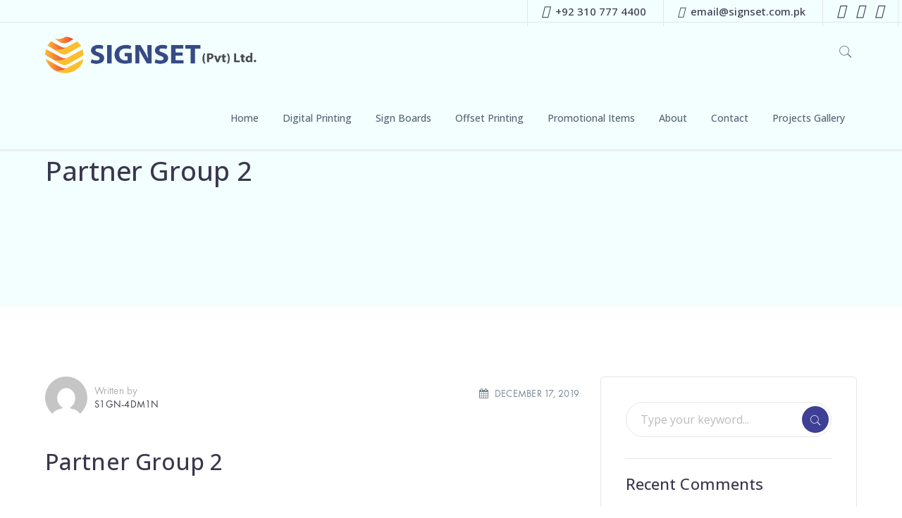

--- FILE ---
content_type: text/html; charset=UTF-8
request_url: https://signset.com.pk/partner/partner-group-2/
body_size: 17407
content:
<!DOCTYPE html> <html lang="en-US" class="no-js"> <head> 	<meta charset="UTF-8"> 	<meta name="viewport" content="width=device-width"> 	<link rel="profile" href="https://gmpg.org/xfn/11"> 	 	<title>Partner Group 2 &#8211; SIGNSET</title> <meta name='robots' content='max-image-preview:large' /> <link rel='dns-prefetch' href='//maps.googleapis.com' /> <link rel='dns-prefetch' href='//fonts.googleapis.com' /> <link rel="alternate" type="application/rss+xml" title="SIGNSET &raquo; Feed" href="https://signset.com.pk/feed/" /> <link rel="alternate" type="application/rss+xml" title="SIGNSET &raquo; Comments Feed" href="https://signset.com.pk/comments/feed/" /> <link rel="alternate" title="oEmbed (JSON)" type="application/json+oembed" href="https://signset.com.pk/wp-json/oembed/1.0/embed?url=https%3A%2F%2Fsignset.com.pk%2Fpartner%2Fpartner-group-2%2F" /> <link rel="alternate" title="oEmbed (XML)" type="text/xml+oembed" href="https://signset.com.pk/wp-json/oembed/1.0/embed?url=https%3A%2F%2Fsignset.com.pk%2Fpartner%2Fpartner-group-2%2F&#038;format=xml" /> <style id='wp-img-auto-sizes-contain-inline-css' type='text/css'> img:is([sizes=auto i],[sizes^="auto," i]){contain-intrinsic-size:3000px 1500px} /*# sourceURL=wp-img-auto-sizes-contain-inline-css */ </style> <link rel='stylesheet' id='extraicon-css' href='https://signset.com.pk/wp-content/plugins/wprt-addons//assets/preludeicons.css?ver=6.9' type='text/css' media='all' /> <link rel='stylesheet' id='extraicon2-css' href='https://signset.com.pk/wp-content/plugins/wprt-addons//assets/pe-icon-7-stroke.css?ver=6.9' type='text/css' media='all' /> <link rel='stylesheet' id='extraicon3-css' href='https://signset.com.pk/wp-content/plugins/wprt-addons//assets/eleganticons.css?ver=6.9' type='text/css' media='all' /> <link rel='stylesheet' id='js_composer_front-css' href='https://signset.com.pk/wp-content/plugins/js_composer/assets/css/js_composer.min.css?ver=6.6.0' type='text/css' media='all' /> <style id='wp-emoji-styles-inline-css' type='text/css'> 	img.wp-smiley, img.emoji { 		display: inline !important; 		border: none !important; 		box-shadow: none !important; 		height: 1em !important; 		width: 1em !important; 		margin: 0 0.07em !important; 		vertical-align: -0.1em !important; 		background: none !important; 		padding: 0 !important; 	} /*# sourceURL=wp-emoji-styles-inline-css */ </style> <style id='wp-block-library-inline-css' type='text/css'> :root{--wp-block-synced-color:#7a00df;--wp-block-synced-color--rgb:122,0,223;--wp-bound-block-color:var(--wp-block-synced-color);--wp-editor-canvas-background:#ddd;--wp-admin-theme-color:#007cba;--wp-admin-theme-color--rgb:0,124,186;--wp-admin-theme-color-darker-10:#006ba1;--wp-admin-theme-color-darker-10--rgb:0,107,160.5;--wp-admin-theme-color-darker-20:#005a87;--wp-admin-theme-color-darker-20--rgb:0,90,135;--wp-admin-border-width-focus:2px}@media (min-resolution:192dpi){:root{--wp-admin-border-width-focus:1.5px}}.wp-element-button{cursor:pointer}:root .has-very-light-gray-background-color{background-color:#eee}:root .has-very-dark-gray-background-color{background-color:#313131}:root .has-very-light-gray-color{color:#eee}:root .has-very-dark-gray-color{color:#313131}:root .has-vivid-green-cyan-to-vivid-cyan-blue-gradient-background{background:linear-gradient(135deg,#00d084,#0693e3)}:root .has-purple-crush-gradient-background{background:linear-gradient(135deg,#34e2e4,#4721fb 50%,#ab1dfe)}:root .has-hazy-dawn-gradient-background{background:linear-gradient(135deg,#faaca8,#dad0ec)}:root .has-subdued-olive-gradient-background{background:linear-gradient(135deg,#fafae1,#67a671)}:root .has-atomic-cream-gradient-background{background:linear-gradient(135deg,#fdd79a,#004a59)}:root .has-nightshade-gradient-background{background:linear-gradient(135deg,#330968,#31cdcf)}:root .has-midnight-gradient-background{background:linear-gradient(135deg,#020381,#2874fc)}:root{--wp--preset--font-size--normal:16px;--wp--preset--font-size--huge:42px}.has-regular-font-size{font-size:1em}.has-larger-font-size{font-size:2.625em}.has-normal-font-size{font-size:var(--wp--preset--font-size--normal)}.has-huge-font-size{font-size:var(--wp--preset--font-size--huge)}.has-text-align-center{text-align:center}.has-text-align-left{text-align:left}.has-text-align-right{text-align:right}.has-fit-text{white-space:nowrap!important}#end-resizable-editor-section{display:none}.aligncenter{clear:both}.items-justified-left{justify-content:flex-start}.items-justified-center{justify-content:center}.items-justified-right{justify-content:flex-end}.items-justified-space-between{justify-content:space-between}.screen-reader-text{border:0;clip-path:inset(50%);height:1px;margin:-1px;overflow:hidden;padding:0;position:absolute;width:1px;word-wrap:normal!important}.screen-reader-text:focus{background-color:#ddd;clip-path:none;color:#444;display:block;font-size:1em;height:auto;left:5px;line-height:normal;padding:15px 23px 14px;text-decoration:none;top:5px;width:auto;z-index:100000}html :where(.has-border-color){border-style:solid}html :where([style*=border-top-color]){border-top-style:solid}html :where([style*=border-right-color]){border-right-style:solid}html :where([style*=border-bottom-color]){border-bottom-style:solid}html :where([style*=border-left-color]){border-left-style:solid}html :where([style*=border-width]){border-style:solid}html :where([style*=border-top-width]){border-top-style:solid}html :where([style*=border-right-width]){border-right-style:solid}html :where([style*=border-bottom-width]){border-bottom-style:solid}html :where([style*=border-left-width]){border-left-style:solid}html :where(img[class*=wp-image-]){height:auto;max-width:100%}:where(figure){margin:0 0 1em}html :where(.is-position-sticky){--wp-admin--admin-bar--position-offset:var(--wp-admin--admin-bar--height,0px)}@media screen and (max-width:600px){html :where(.is-position-sticky){--wp-admin--admin-bar--position-offset:0px}} /*# sourceURL=wp-block-library-inline-css */ </style><style id='global-styles-inline-css' type='text/css'> :root{--wp--preset--aspect-ratio--square: 1;--wp--preset--aspect-ratio--4-3: 4/3;--wp--preset--aspect-ratio--3-4: 3/4;--wp--preset--aspect-ratio--3-2: 3/2;--wp--preset--aspect-ratio--2-3: 2/3;--wp--preset--aspect-ratio--16-9: 16/9;--wp--preset--aspect-ratio--9-16: 9/16;--wp--preset--color--black: #000000;--wp--preset--color--cyan-bluish-gray: #abb8c3;--wp--preset--color--white: #ffffff;--wp--preset--color--pale-pink: #f78da7;--wp--preset--color--vivid-red: #cf2e2e;--wp--preset--color--luminous-vivid-orange: #ff6900;--wp--preset--color--luminous-vivid-amber: #fcb900;--wp--preset--color--light-green-cyan: #7bdcb5;--wp--preset--color--vivid-green-cyan: #00d084;--wp--preset--color--pale-cyan-blue: #8ed1fc;--wp--preset--color--vivid-cyan-blue: #0693e3;--wp--preset--color--vivid-purple: #9b51e0;--wp--preset--gradient--vivid-cyan-blue-to-vivid-purple: linear-gradient(135deg,rgb(6,147,227) 0%,rgb(155,81,224) 100%);--wp--preset--gradient--light-green-cyan-to-vivid-green-cyan: linear-gradient(135deg,rgb(122,220,180) 0%,rgb(0,208,130) 100%);--wp--preset--gradient--luminous-vivid-amber-to-luminous-vivid-orange: linear-gradient(135deg,rgb(252,185,0) 0%,rgb(255,105,0) 100%);--wp--preset--gradient--luminous-vivid-orange-to-vivid-red: linear-gradient(135deg,rgb(255,105,0) 0%,rgb(207,46,46) 100%);--wp--preset--gradient--very-light-gray-to-cyan-bluish-gray: linear-gradient(135deg,rgb(238,238,238) 0%,rgb(169,184,195) 100%);--wp--preset--gradient--cool-to-warm-spectrum: linear-gradient(135deg,rgb(74,234,220) 0%,rgb(151,120,209) 20%,rgb(207,42,186) 40%,rgb(238,44,130) 60%,rgb(251,105,98) 80%,rgb(254,248,76) 100%);--wp--preset--gradient--blush-light-purple: linear-gradient(135deg,rgb(255,206,236) 0%,rgb(152,150,240) 100%);--wp--preset--gradient--blush-bordeaux: linear-gradient(135deg,rgb(254,205,165) 0%,rgb(254,45,45) 50%,rgb(107,0,62) 100%);--wp--preset--gradient--luminous-dusk: linear-gradient(135deg,rgb(255,203,112) 0%,rgb(199,81,192) 50%,rgb(65,88,208) 100%);--wp--preset--gradient--pale-ocean: linear-gradient(135deg,rgb(255,245,203) 0%,rgb(182,227,212) 50%,rgb(51,167,181) 100%);--wp--preset--gradient--electric-grass: linear-gradient(135deg,rgb(202,248,128) 0%,rgb(113,206,126) 100%);--wp--preset--gradient--midnight: linear-gradient(135deg,rgb(2,3,129) 0%,rgb(40,116,252) 100%);--wp--preset--font-size--small: 13px;--wp--preset--font-size--medium: 20px;--wp--preset--font-size--large: 36px;--wp--preset--font-size--x-large: 42px;--wp--preset--spacing--20: 0.44rem;--wp--preset--spacing--30: 0.67rem;--wp--preset--spacing--40: 1rem;--wp--preset--spacing--50: 1.5rem;--wp--preset--spacing--60: 2.25rem;--wp--preset--spacing--70: 3.38rem;--wp--preset--spacing--80: 5.06rem;--wp--preset--shadow--natural: 6px 6px 9px rgba(0, 0, 0, 0.2);--wp--preset--shadow--deep: 12px 12px 50px rgba(0, 0, 0, 0.4);--wp--preset--shadow--sharp: 6px 6px 0px rgba(0, 0, 0, 0.2);--wp--preset--shadow--outlined: 6px 6px 0px -3px rgb(255, 255, 255), 6px 6px rgb(0, 0, 0);--wp--preset--shadow--crisp: 6px 6px 0px rgb(0, 0, 0);}:where(.is-layout-flex){gap: 0.5em;}:where(.is-layout-grid){gap: 0.5em;}body .is-layout-flex{display: flex;}.is-layout-flex{flex-wrap: wrap;align-items: center;}.is-layout-flex > :is(*, div){margin: 0;}body .is-layout-grid{display: grid;}.is-layout-grid > :is(*, div){margin: 0;}:where(.wp-block-columns.is-layout-flex){gap: 2em;}:where(.wp-block-columns.is-layout-grid){gap: 2em;}:where(.wp-block-post-template.is-layout-flex){gap: 1.25em;}:where(.wp-block-post-template.is-layout-grid){gap: 1.25em;}.has-black-color{color: var(--wp--preset--color--black) !important;}.has-cyan-bluish-gray-color{color: var(--wp--preset--color--cyan-bluish-gray) !important;}.has-white-color{color: var(--wp--preset--color--white) !important;}.has-pale-pink-color{color: var(--wp--preset--color--pale-pink) !important;}.has-vivid-red-color{color: var(--wp--preset--color--vivid-red) !important;}.has-luminous-vivid-orange-color{color: var(--wp--preset--color--luminous-vivid-orange) !important;}.has-luminous-vivid-amber-color{color: var(--wp--preset--color--luminous-vivid-amber) !important;}.has-light-green-cyan-color{color: var(--wp--preset--color--light-green-cyan) !important;}.has-vivid-green-cyan-color{color: var(--wp--preset--color--vivid-green-cyan) !important;}.has-pale-cyan-blue-color{color: var(--wp--preset--color--pale-cyan-blue) !important;}.has-vivid-cyan-blue-color{color: var(--wp--preset--color--vivid-cyan-blue) !important;}.has-vivid-purple-color{color: var(--wp--preset--color--vivid-purple) !important;}.has-black-background-color{background-color: var(--wp--preset--color--black) !important;}.has-cyan-bluish-gray-background-color{background-color: var(--wp--preset--color--cyan-bluish-gray) !important;}.has-white-background-color{background-color: var(--wp--preset--color--white) !important;}.has-pale-pink-background-color{background-color: var(--wp--preset--color--pale-pink) !important;}.has-vivid-red-background-color{background-color: var(--wp--preset--color--vivid-red) !important;}.has-luminous-vivid-orange-background-color{background-color: var(--wp--preset--color--luminous-vivid-orange) !important;}.has-luminous-vivid-amber-background-color{background-color: var(--wp--preset--color--luminous-vivid-amber) !important;}.has-light-green-cyan-background-color{background-color: var(--wp--preset--color--light-green-cyan) !important;}.has-vivid-green-cyan-background-color{background-color: var(--wp--preset--color--vivid-green-cyan) !important;}.has-pale-cyan-blue-background-color{background-color: var(--wp--preset--color--pale-cyan-blue) !important;}.has-vivid-cyan-blue-background-color{background-color: var(--wp--preset--color--vivid-cyan-blue) !important;}.has-vivid-purple-background-color{background-color: var(--wp--preset--color--vivid-purple) !important;}.has-black-border-color{border-color: var(--wp--preset--color--black) !important;}.has-cyan-bluish-gray-border-color{border-color: var(--wp--preset--color--cyan-bluish-gray) !important;}.has-white-border-color{border-color: var(--wp--preset--color--white) !important;}.has-pale-pink-border-color{border-color: var(--wp--preset--color--pale-pink) !important;}.has-vivid-red-border-color{border-color: var(--wp--preset--color--vivid-red) !important;}.has-luminous-vivid-orange-border-color{border-color: var(--wp--preset--color--luminous-vivid-orange) !important;}.has-luminous-vivid-amber-border-color{border-color: var(--wp--preset--color--luminous-vivid-amber) !important;}.has-light-green-cyan-border-color{border-color: var(--wp--preset--color--light-green-cyan) !important;}.has-vivid-green-cyan-border-color{border-color: var(--wp--preset--color--vivid-green-cyan) !important;}.has-pale-cyan-blue-border-color{border-color: var(--wp--preset--color--pale-cyan-blue) !important;}.has-vivid-cyan-blue-border-color{border-color: var(--wp--preset--color--vivid-cyan-blue) !important;}.has-vivid-purple-border-color{border-color: var(--wp--preset--color--vivid-purple) !important;}.has-vivid-cyan-blue-to-vivid-purple-gradient-background{background: var(--wp--preset--gradient--vivid-cyan-blue-to-vivid-purple) !important;}.has-light-green-cyan-to-vivid-green-cyan-gradient-background{background: var(--wp--preset--gradient--light-green-cyan-to-vivid-green-cyan) !important;}.has-luminous-vivid-amber-to-luminous-vivid-orange-gradient-background{background: var(--wp--preset--gradient--luminous-vivid-amber-to-luminous-vivid-orange) !important;}.has-luminous-vivid-orange-to-vivid-red-gradient-background{background: var(--wp--preset--gradient--luminous-vivid-orange-to-vivid-red) !important;}.has-very-light-gray-to-cyan-bluish-gray-gradient-background{background: var(--wp--preset--gradient--very-light-gray-to-cyan-bluish-gray) !important;}.has-cool-to-warm-spectrum-gradient-background{background: var(--wp--preset--gradient--cool-to-warm-spectrum) !important;}.has-blush-light-purple-gradient-background{background: var(--wp--preset--gradient--blush-light-purple) !important;}.has-blush-bordeaux-gradient-background{background: var(--wp--preset--gradient--blush-bordeaux) !important;}.has-luminous-dusk-gradient-background{background: var(--wp--preset--gradient--luminous-dusk) !important;}.has-pale-ocean-gradient-background{background: var(--wp--preset--gradient--pale-ocean) !important;}.has-electric-grass-gradient-background{background: var(--wp--preset--gradient--electric-grass) !important;}.has-midnight-gradient-background{background: var(--wp--preset--gradient--midnight) !important;}.has-small-font-size{font-size: var(--wp--preset--font-size--small) !important;}.has-medium-font-size{font-size: var(--wp--preset--font-size--medium) !important;}.has-large-font-size{font-size: var(--wp--preset--font-size--large) !important;}.has-x-large-font-size{font-size: var(--wp--preset--font-size--x-large) !important;} /*# sourceURL=global-styles-inline-css */ </style> <style id='classic-theme-styles-inline-css' type='text/css'> /*! This file is auto-generated */ .wp-block-button__link{color:#fff;background-color:#32373c;border-radius:9999px;box-shadow:none;text-decoration:none;padding:calc(.667em + 2px) calc(1.333em + 2px);font-size:1.125em}.wp-block-file__button{background:#32373c;color:#fff;text-decoration:none} /*# sourceURL=/wp-includes/css/classic-themes.min.css */ </style> <link rel='stylesheet' id='contact-form-7-css' href='https://signset.com.pk/wp-content/plugins/contact-form-7/includes/css/styles.css?ver=5.4.2' type='text/css' media='all' /> <link rel='stylesheet' id='rs-plugin-settings-css' href='https://signset.com.pk/wp-content/plugins/revslider/public/assets/css/rs6.css?ver=6.3.5' type='text/css' media='all' /> <style id='rs-plugin-settings-inline-css' type='text/css'> #rs-demo-id {} /*# sourceURL=rs-plugin-settings-inline-css */ </style> <link rel='stylesheet' id='prelude-google-font-open-sans-css' href='//fonts.googleapis.com/css?family=Open+Sans%3A100%2C200%2C300%2C400%2C500%2C600%2C700%2C800%2C900100italic%2C200italic%2C300italic%2C400italic%2C500italic%2C600italic%2C700italic%2C800italic%2C900italic&#038;subset=latin&#038;ver=6.9' type='text/css' media='all' /> <link rel='stylesheet' id='prelude-theme-style-css' href='https://signset.com.pk/wp-content/themes/signset/style.css?ver=1.0.0' type='text/css' media='all' /> <style id='prelude-theme-style-inline-css' type='text/css'> /*ACCENT COLOR*/.text-accent-color,.link-dark:hover,.link-gray:hover,.sticky-post,#site-logo .site-logo-text:hover,#main-nav .sub-menu li a:hover,#main-nav .sub-menu li a:before,.header-style-1 #site-header .nav-top-cart-wrapper .nav-cart-trigger:hover,.header-style-1 #site-header .header-search-trigger:hover,.header-style-2 #site-header .nav-top-cart-wrapper .nav-cart-trigger:hover,.header-style-2 #site-header .header-search-trigger:hover,.header-style-3 #site-header .nav-top-cart-wrapper .nav-cart-trigger:hover,.header-style-3 #site-header .header-search-trigger:hover,.header-style-4 #site-header .nav-top-cart-wrapper .nav-cart-trigger:hover,.header-style-4 #site-header .header-search-trigger:hover,.top-bar-style-1 #top-bar .top-bar-content .content a:hover,.top-bar-style-1 #top-bar .top-bar-socials .icons a:hover,#featured-title #breadcrumbs a:hover,.hentry .page-links span,.hentry .page-links a span,.hentry .post-title a:hover,.hentry .post-meta .item.post-by-author .name:hover,.hentry .post-link a,.hentry .post-tags:before,.hentry .post-tags a:hover,.hentry .post-author .author-socials .socials a,.related-news .related-title,.related-news .post-item .post-categories a:hover,.related-news .post-item .text-wrap h3 a:hover,.related-news .related-post .slick-next:hover:before,.related-news .related-post .slick-prev:hover:before,.comment-reply a,#cancel-comment-reply-link,.comment-edit-link,.logged-in-as a,.widget.widget_archive ul li a:hover,.widget.widget_categories ul li a:hover,.widget.widget_meta ul li a:hover,.widget.widget_nav_menu ul li a:hover,.widget.widget_pages ul li a:hover,.widget.widget_recent_entries ul li a:hover,.widget.widget_recent_comments ul li a:hover,.widget.widget_rss ul li a:hover,#sidebar .widget.widget_calendar caption,.widget.widget_nav_menu .menu > li.current-menu-item > a,.widget.widget_nav_menu .menu > li.current-menu-item,#sidebar .widget.widget_calendar tbody #today,#sidebar .widget.widget_calendar tbody #today a,#sidebar .widget_information ul li.accent-icon i,#sidebar .widget.widget_recent_posts h3 a:hover,#bottom .bottom-bar-copyright a:hover,.prelude-accordions .accordion-item.accent .accordion-heading:hover,.prelude-step-box .number-box .number,.prelude-links.link-style-1.accent,.prelude-links.link-style-2.accent,.prelude-links.link-style-2.accent > span:before,.prelude-links.link-style-3.accent,.prelude-links.link-style-4.accent,.prelude-arrow.hover-accent:hover,.prelude-button.outline.outline-accent,.prelude-button.outline.outline-accent .icon,.prelude-counter .icon.accent,.prelude-counter .prefix.accent,.prelude-counter .suffix.accent,.prelude-counter .number.accent,.prelude-divider.has-icon .icon-wrap > span.accent,.prelude-single-heading .heading.accent,.prelude-headings .heading.accent,.prelude-icon.accent > .icon,.prelude-image-box.style-1 .item .title a:hover,.prelude-image-box.style-3 .item .title a:hover,.prelude-images-grid .cbp-nav-next:hover:after,.prelude-images-grid .cbp-nav-prev:hover:after,.prelude-images-grid .zoom-popup:hover:after,.project-box.style-2 .project-image .text .terms a:hover,.project-related-wrap .title-wrap .pre-title,.project-related-wrap .btn-wrap a,.project-related-wrap .project-item .cat a,.project-related-wrap .project-item h2 a:hover,.prelude-progress .perc.accent,.prelude-list .icon.accent,.woocommerce-page .woocommerce-MyAccount-content .woocommerce-info .button,.products li .product-info .button,.products li .product-info .added_to_cart,.products li .product-cat:hover,.products li h2:hover,.product_list_widget .product-title:hover,.widget_recent_reviews .product_list_widget a:hover,.widget_product_categories ul li a:hover,.widget.widget_product_search .woocommerce-product-search .search-submit:hover:before,.widget_shopping_cart_content ul li a:hover,a{color:#3e4095;}blockquote:before,button, input[type="button"], input[type="reset"], input[type="submit"],bg-accent,.tparrows.custom:hover,.nav-top-cart-wrapper .shopping-cart-items-count,.header-btn-1 #site-header .header-button a,.post-media .slick-prev:hover,.post-media .slick-next:hover,.post-media .slick-dots li.slick-active button,.comment-reply a:after,#cancel-comment-reply-link:after,.widget.widget_search .search-form .search-submit,.widget_mc4wp_form_widget .mc4wp-form .submit-wrap button,.widget.widget_socials .socials a:hover,#sidebar .widget.widget_recent_posts .recent-news .thumb.icon,#sidebar .widget.widget_tag_cloud .tagcloud a:hover,.widget_product_tag_cloud .tagcloud a:hover,.footer-promotion .btn a,#scroll-top:hover:before,.prelude-pagination ul li .page-numbers:hover,.woocommerce-pagination .page-numbers li .page-numbers:hover,.prelude-pagination ul li .page-numbers.current,.woocommerce-pagination .page-numbers li .page-numbers.current,.no-results-content .search-form .search-submit:before,.prelude-accordions .accordion-item.accent.active .accordion-heading,.prelude-step-box .number-box:hover .number,.prelude-links.link-style-1.accent > span:after,.prelude-links.link-style-3.accent > span:after,.prelude-button.accent,.prelude-button.outline.outline-accent:hover,.prelude-content-box > .inner.accent,.prelude-content-box > .inner.dark-accent,.prelude-content-box > .inner.light-accent,.prelude-single-heading .line.accent,.prelude-headings .sep.accent,.prelude-headings .heading > span,.prelude-icon.accent-bg > .icon,.prelude-image-box.style-3.has-number:hover .number,.prelude-share-social li a:hover,#project-filter .cbp-filter-item > span:after,.project-box.style-2 .project-image .text:before,.project-related-wrap .btn-wrap a:hover,.prelude-progress .progress-animate.accent,.prelude-images-carousel.has-borders:after,.prelude-images-carousel.has-borders:before,.prelude-images-carousel.has-arrows.arrow-bottom .owl-nav,.prelude-team .socials li a:hover,.prelude-team-grid .socials li a:hover,.bullet-accent .flickity-page-dots .dot,.arrow-accent .flickity-button,.prelude-video-icon.accent a,.prelude-video-icon.green a,.woocommerce-page .woo-single-post-class .summary .stock.in-stock,.product .onsale,.woocommerce-page .shop_table.cart .coupon #coupon_code + button[type="submit"],.woocommerce-page .shop_table.cart .coupon + button[type="submit"],.woocommerce-page .wc-proceed-to-checkout .button,.woocommerce-page .return-to-shop a,#payment #place_order,.widget_price_filter .price_slider_amount .button:hover,.widget_shopping_cart_content .buttons a.checkout{background-color:#3e4095;}.underline-solid:after, .underline-dotted:after, .underline-dashed:after{border-bottom-color:#3e4095;}#main-nav > ul > li:before{border-bottom-color:#3e4095;}.widget.widget_links ul li a:after{border-bottom-color:#3e4095;}.widget.widget_search .search-form .search-field:focus{border-color:#3e4095;}.widget_mc4wp_form_widget .mc4wp-form .email-wrap input:focus{border-color:#3e4095;}.widget.widget_socials .socials a:hover{border-color:#3e4095;}#sidebar .widget.widget_tag_cloud .tagcloud a:hover{border-color:#3e4095;}.widget_product_tag_cloud .tagcloud a:hover{border-color:#3e4095;}.no-results-content .search-form .search-field:focus{border-color:#3e4095;}.prelude-accordions .accordion-item.accent.active .accordion-heading{border-color:#3e4095;}.prelude-step-box .number-box .number{border-color:#3e4095;}.prelude-button.outline.outline-accent{border-color:#3e4095;}.prelude-button.outline.outline-accent:hover{border-color:#3e4095;}.divider-icon-before.accent{border-color:#3e4095;}.divider-icon-after.accent{border-color:#3e4095;}.prelude-divider.has-icon .divider-double.accent{border-color:#3e4095;}.prelude-image-box.style-2 .item .thumb:after{border-bottom-color:#3e4095;}.prelude-share-social li a:hover{border-color:#3e4095;}.woo-single-post-class .summary .cart .quantity input{border-color:#3e4095;}.widget_price_filter .ui-slider .ui-slider-handle{border-color:#3e4095;}.prelude-progress .progress-animate.accent.gradient{background: rgba(62,64,149,1);background: -moz-linear-gradient(left, rgba(62,64,149,1) 0%, rgba(62,64,149,0.3) 100%);background: -webkit-linear-gradient( left, rgba(62,64,149,1) 0%, rgba(62,64,149,0.3) 100% );background: linear-gradient(to right, rgba(62,64,149,1) 0%, rgba(62,64,149,0.3) 100%) !important;}/*TYPOGRAPHY*/body{font-family:"Open Sans";}h1,h2,h3,h4,h5,h6{font-family:"Open Sans";}#top-bar{font-family:"Open Sans";}#main-nav > ul > li > a{font-family:"Open Sans";font-size:14px;}#main-nav .sub-menu li a{font-family:"Open Sans";font-size:14px;}#main-nav-mobi ul > li > a{font-family:"Open Sans";}#featured-title .main-title{font-family:"Open Sans";}#featured-title .sub-title{font-family:"Open Sans";}#featured-title #breadcrumbs{font-family:"Open Sans";}.hentry .post-title{font-family:"Open Sans";}.is-single-post .hentry .post-title{font-family:"Open Sans";}.prelude-button, button, input[type="button"], input[type="reset"], input[type="submit"], .footer-promotion .promo-btn, .products li .product-info .button, .products li .product-info .added_to_cart, .woocommerce-page .wc-proceed-to-checkout .button, .woocommerce-page #payment #place_order{font-family:"Open Sans";}.prelude-pagination, .woocommerce-pagination{font-family:"Open Sans";}#sidebar .widget .widget-title{font-family:"Open Sans";}#footer-widgets .widget .widget-title{font-family:"Open Sans";}h1{font-family:"Open Sans";}h2{font-family:"Open Sans";}h3{font-family:"Open Sans";}h4{font-family:"Open Sans";}#copyright{font-family:"Open Sans";}#bottom ul.bottom-nav > li > a{font-family:"Open Sans";}.products li h2{font-family:"Open Sans";}.products li .price{font-family:"Open Sans";}.woo-single-post-class .summary h1{font-family:"Open Sans";}.woo-single-post-class .summary .price{font-family:"Open Sans";}/*CUSTOMIZER STYLING*/.animsition-loading{border-top-color:#00d664;}.animsition-loading:before{border-top-color:#0575e6;}.top-bar-style-1 #top-bar:after{opacity:1;}.top-bar-style-2 #top-bar:after{opacity:1;}.header-style-1 #site-header:after{opacity:1;}.header-style-2 #site-header:after{opacity:1;}.header-style-3 #site-header:after{opacity:1;}.header-style-4 #site-header:after{opacity:0.0001;}.header-style-5 #site-header:after{opacity:0.0001;}.header-style-6 #site-header:after{opacity:0.0001;}#featured-title{background-color:#f2fffe;} /*# sourceURL=prelude-theme-style-inline-css */ </style> <link rel='stylesheet' id='prelude-visual-composer-css' href='https://signset.com.pk/wp-content/themes/signset/assets/css/visual-composer.css?ver=1.0.0' type='text/css' media='all' /> <link rel='stylesheet' id='animate-css' href='https://signset.com.pk/wp-content/themes/signset/assets/css/animate.css?ver=3.5.2' type='text/css' media='all' /> <link rel='stylesheet' id='animsition-css' href='https://signset.com.pk/wp-content/themes/signset/assets/css/animsition.css?ver=4.0.1' type='text/css' media='all' /> <link rel='stylesheet' id='slick-css' href='https://signset.com.pk/wp-content/themes/signset/assets/css/slick.css?ver=1.6.0' type='text/css' media='all' /> <link rel='stylesheet' id='eleganticons-css' href='https://signset.com.pk/wp-content/themes/signset/assets/css/eleganticons.css?ver=1.0.0' type='text/css' media='all' /> <link rel='stylesheet' id='pe-icon-7-stroke-css' href='https://signset.com.pk/wp-content/themes/signset/assets/css/pe-icon-7-stroke.css?ver=1.0.0' type='text/css' media='all' /> <link rel='stylesheet' id='fontawesome-css' href='https://signset.com.pk/wp-content/themes/signset/assets/css/fontawesome.css?ver=4.7.0' type='text/css' media='all' /> <link rel='stylesheet' id='coreicon-css' href='https://signset.com.pk/wp-content/themes/signset/assets/css/coreicon.css?ver=1.0.0' type='text/css' media='all' /> <link rel='stylesheet' id='prelude-theme-fonts-css' href='https://signset.com.pk/wp-content/themes/signset/assets/css/theme-fonts.css?ver=1.0.0' type='text/css' media='all' /> <link rel='stylesheet' id='bsf-Defaults-css' href='https://signset.com.pk/wp-content/uploads/smile_fonts/Defaults/Defaults.css?ver=3.19.9' type='text/css' media='all' /> <link rel='stylesheet' id='prelude-owlcarousel-css' href='https://signset.com.pk/wp-content/plugins/wprt-addons/assets/owl.carousel.css?ver=2.2.1' type='text/css' media='all' /> <link rel='stylesheet' id='prelude-cubeportfolio-css' href='https://signset.com.pk/wp-content/plugins/wprt-addons/assets/cubeportfolio.min.css?ver=3.4.0' type='text/css' media='all' /> <link rel='stylesheet' id='prelude-magnificpopup-css' href='https://signset.com.pk/wp-content/plugins/wprt-addons/assets/magnific.popup.css?ver=1.0.0' type='text/css' media='all' /> <link rel='stylesheet' id='prelude-vegas-css' href='https://signset.com.pk/wp-content/plugins/wprt-addons/assets/vegas.css?ver=2.3.1' type='text/css' media='all' /> <link rel='stylesheet' id='prelude-ytplayer-css' href='https://signset.com.pk/wp-content/plugins/wprt-addons/assets/ytplayer.css?ver=3.0.2' type='text/css' media='all' /> <link rel='stylesheet' id='flickity-css' href='https://signset.com.pk/wp-content/plugins/wprt-addons/assets/flickity.css?ver=2.2.1' type='text/css' media='all' /> <script type="text/javascript" src="https://signset.com.pk/wp-includes/js/jquery/jquery.min.js?ver=3.7.1" id="jquery-core-js"></script> <script type="text/javascript" src="https://signset.com.pk/wp-includes/js/jquery/jquery-migrate.min.js?ver=3.4.1" id="jquery-migrate-js"></script> <script type="text/javascript" src="https://signset.com.pk/wp-content/plugins/revslider/public/assets/js/rbtools.min.js?ver=6.3.5" id="tp-tools-js"></script> <script type="text/javascript" src="https://signset.com.pk/wp-content/plugins/revslider/public/assets/js/rs6.min.js?ver=6.3.5" id="revmin-js"></script> <script type="text/javascript" src="https://maps.googleapis.com/maps/api/js?ver=v3" id="google-maps-api-js"></script> <link rel="https://api.w.org/" href="https://signset.com.pk/wp-json/" /><link rel="EditURI" type="application/rsd+xml" title="RSD" href="https://signset.com.pk/xmlrpc.php?rsd" /> <meta name="generator" content="WordPress 6.9" /> <link rel="canonical" href="https://signset.com.pk/partner/partner-group-2/" /> <link rel='shortlink' href='https://signset.com.pk/?p=11907' /> <style type="text/css">.brave_popup{display:none}</style><script> var brave_popup_data = {}; var bravepop_emailValidation=false; var brave_popup_videos = {};  var brave_popup_formData = {};var brave_popup_adminUser = false; var brave_popup_pageInfo = {"type":"single","pageID":11907,"singleType":"partner"};  var bravepop_emailSuggestions={};</script><link rel="shortcut icon" href="https://signset.com.pk/wp-content/uploads/2021/03/signset-icon.png" type="image/x-icon"><style type="text/css">.recentcomments a{display:inline !important;padding:0 !important;margin:0 !important;}</style><meta name="generator" content="Powered by WPBakery Page Builder - drag and drop page builder for WordPress."/> <meta name="generator" content="Powered by Slider Revolution 6.3.5 - responsive, Mobile-Friendly Slider Plugin for WordPress with comfortable drag and drop interface." /> <meta name="google-site-verification" content="9kuHsH-W2VsbqUDH7FjgKhKn6SWAuLc3Z0J0C0aFcaM" /> <script>(function(w,d,s,l,i){w[l]=w[l]||[];w[l].push({'gtm.start':
new Date().getTime(),event:'gtm.js'});var f=d.getElementsByTagName(s)[0],
j=d.createElement(s),dl=l!='dataLayer'?'&l='+l:'';j.async=true;j.src=
'https://www.googletagmanager.com/gtm.js?id='+i+dl;f.parentNode.insertBefore(j,f);
})(window,document,'script','dataLayer','GTM-M47HLTD');</script> <script type="text/javascript">function setREVStartSize(e){
			//window.requestAnimationFrame(function() {				 
				window.RSIW = window.RSIW===undefined ? window.innerWidth : window.RSIW;	
				window.RSIH = window.RSIH===undefined ? window.innerHeight : window.RSIH;	
				try {								
					var pw = document.getElementById(e.c).parentNode.offsetWidth,
						newh;
					pw = pw===0 || isNaN(pw) ? window.RSIW : pw;
					e.tabw = e.tabw===undefined ? 0 : parseInt(e.tabw);
					e.thumbw = e.thumbw===undefined ? 0 : parseInt(e.thumbw);
					e.tabh = e.tabh===undefined ? 0 : parseInt(e.tabh);
					e.thumbh = e.thumbh===undefined ? 0 : parseInt(e.thumbh);
					e.tabhide = e.tabhide===undefined ? 0 : parseInt(e.tabhide);
					e.thumbhide = e.thumbhide===undefined ? 0 : parseInt(e.thumbhide);
					e.mh = e.mh===undefined || e.mh=="" || e.mh==="auto" ? 0 : parseInt(e.mh,0);		
					if(e.layout==="fullscreen" || e.l==="fullscreen") 						
						newh = Math.max(e.mh,window.RSIH);					
					else{					
						e.gw = Array.isArray(e.gw) ? e.gw : [e.gw];
						for (var i in e.rl) if (e.gw[i]===undefined || e.gw[i]===0) e.gw[i] = e.gw[i-1];					
						e.gh = e.el===undefined || e.el==="" || (Array.isArray(e.el) && e.el.length==0)? e.gh : e.el;
						e.gh = Array.isArray(e.gh) ? e.gh : [e.gh];
						for (var i in e.rl) if (e.gh[i]===undefined || e.gh[i]===0) e.gh[i] = e.gh[i-1];
											
						var nl = new Array(e.rl.length),
							ix = 0,						
							sl;					
						e.tabw = e.tabhide>=pw ? 0 : e.tabw;
						e.thumbw = e.thumbhide>=pw ? 0 : e.thumbw;
						e.tabh = e.tabhide>=pw ? 0 : e.tabh;
						e.thumbh = e.thumbhide>=pw ? 0 : e.thumbh;					
						for (var i in e.rl) nl[i] = e.rl[i]<window.RSIW ? 0 : e.rl[i];
						sl = nl[0];									
						for (var i in nl) if (sl>nl[i] && nl[i]>0) { sl = nl[i]; ix=i;}															
						var m = pw>(e.gw[ix]+e.tabw+e.thumbw) ? 1 : (pw-(e.tabw+e.thumbw)) / (e.gw[ix]);					
						newh =  (e.gh[ix] * m) + (e.tabh + e.thumbh);
					}				
					if(window.rs_init_css===undefined) window.rs_init_css = document.head.appendChild(document.createElement("style"));					
					document.getElementById(e.c).height = newh+"px";
					window.rs_init_css.innerHTML += "#"+e.c+"_wrapper { height: "+newh+"px }";				
				} catch(e){
					console.log("Failure at Presize of Slider:" + e)
				}					   
			//});
		  };</script> <style type="text/css" id="wp-custom-css"> 			#site-header { 	border-bottom: inset; } #top-bar .top-bar-content { 	text-align: right; 	width: 100%; } .ult_modal-body { 	padding: 0px !important; } .ipt-uif-custom-material-custom .ipt_fsqm_main_tab.ui-tabs > .ipt-eform-tab-nav-wrap .ui-tabs-nav { 	margin: auto !important; } .slick-dots li:after { 	display: none; } .mpc-ihover-wrapper[data-id="mpc_ihover-96055b34ced9be"] .mpc-ihover-item.ih-item .mpc-ihover-content { 	padding-top: 20px; } #scroll-top:before { 	background-color: #fdbe2e; } @media only screen and (max-width: 767px) { 	#featured-title #breadcrumbs, #featured-title .inner-wrap, #featured-title .title-group { 		text-align: center; 	} 	.header-style-3 #featured-title .inner-wrap { 		padding: 150px 0 150px; 	} } div#page {     background: #fff; } #main-nav>ul>li>a {     height: 88px;     line-height: 88px; } #bottom, #footer {     background: #f2fffe; } .top-bar-style-1 #top-bar .top-bar-content .content { 	font-size: 15px; } .nav-top-cart-wrapper .nav-cart-trigger { 	line-height: 40px; } .header-search-trigger { 	line-height: 36px; } .top-bar-style-1 #top-bar .top-bar-content .content { 	line-height: 30px; } div#top-bar-inner { 	width: 100%; 	max-width: 100%; } .fab { 	padding-top: 5px; 	font-size: 20px; } i.fab.fa-whatsapp { 	padding-top: 5px; 	font-size: 18px; } i.far.fa-envelope { 	padding-top: 5px; 	font-size: 16px; } i.fab.fa-facebook:hover {     color: #3b5998; } i.fab.fa-linkedin:hover {     color: #1DA1F2; } i.fab.fa-instagram:hover {     color: #e95950; } @media only screen and (max-width: 991px) { 	#top-bar { 		display: none; 	} } div#widget_links-1 { 	margin-bottom: 20px !important; } .widget.widget_links ul li a, .top-bar-style-1 #top-bar .top-bar-content .content { 	font-family: "Open Sans"; } .widget.widget_links ul li a { 	font-size: 14px; 	color: #748494; } #footer-widgets .widget .widget-title { 	font-weight: 700; 	color: #748494 } .header-btn-1 #site-header .header-button a:hover { 	background: #fdbe2e; 	color: #000; 	font-family: "Open Sans"; 	font-weight: 600; 	font-size: 14px; } .header-btn-1 #site-header .header-button a { 	font-family: "Open Sans"; 	font-weight: 600; 	font-size: 14px; } #main-nav .sub-menu li a:before { 	background-color: #3e4095 } #main-nav>ul>li.menu-item-has-children>a>span:after { 	display: none; } #main-nav>ul>li.menu-item-has-children>a>span { 	padding: 0; } .brave_popup .brave_popup__step.has_overlay { 	background: rgba(255, 255, 255, 0.7); } td.shortcode.column-shortcode { 	padding: 0px; 	border-width: 0px 0px 0px 0px; 	border: none; }		</style> 		<noscript><style> .wpb_animate_when_almost_visible { opacity: 1; }</style></noscript><link rel='stylesheet' id='bravepop_front_css-css' href='https://signset.com.pk/wp-content/plugins/bravepopup-pro/assets/css/frontend.min.css?ver=6.9' type='text/css' media='all' /> </head> <body class=" top-bar-style-1 header-fixed sidebar-right site-layout-full-width header-style-3 header-btn-1 header-simple-search wpb-js-composer js-comp-ver-6.6.0 vc_responsive">   <noscript><iframe src="https://www.googletagmanager.com/ns.html?id=GTM-M47HLTD"  height="0" width="0" style="display:none;visibility:hidden"></iframe></noscript>  <div class="mobi-overlay"><span class="close"></span></div> <div id="wrapper" style=""> 	    <div class="search-style-fullscreen">         <div class="search_form_wrap">         	<a class="search-close"></a>             <form role="search" method="get" class="search_form" action="https://signset.com.pk/">                 <input type="search" class="search-field" value="" name="s" placeholder="Type your search...">                 <button type="submit" class="search-submit" title="Search">Search</button>             </form>         </div>     </div> 	     <div id="page" class="clearfix ">     	<div id="site-header-wrap"> 			 		      <div id="top-bar" style="">      <div id="top-bar-inner" class="prelude-container">          <div class="top-bar-inner-wrap">                <div class="top-bar-content">              <span class="phone content">              <a href='https://wa.me/923107774400' target='_blank'><i class="fab fa-whatsapp"></i> +92 310 777 4400</a>        </span>              <span class="email content">              <a href='mailto:email@signset.com.pk'><i class="far fa-envelope"></i> email@signset.com.pk</a>        </span>              <span class="address content">              <a href='https://www.facebook.com/SignSet-102591055214019/'><i class="fab fa-facebook"></i></a> <a href='https://www.instagram.com/signset_pvt_ltd/'><i class="fab fa-instagram"></i></a> <a href='https://www.linkedin.com/company/72420987/'><i class="fab fa-linkedin"></i></a>        </span>      </div>      <div class="top-bar-socials">      <div class="inner">                      <span class="icons">          </span>      </div>  </div>          </div>      </div>  </div>		     			 			<header id="site-header" style=""> 	            <div id="site-header-inner" class="prelude-container"> 	            	<div class="wrap-inner"> 				         <div id="site-logo"> 	<div id="site-logo-inner" style="max-width:300px;"> 					<a href="https://signset.com.pk/" title="SIGNSET" rel="home" class="main-logo"><img src="https://signset.com.pk/wp-content/uploads/2021/06/SIGNSET-Pvt-Ltd-Logo.png" alt="SIGNSET" /></a> 			</div> </div><div class="header-search-wrap"><a href="#" class="header-search-trigger"><span class="pe-7s-search"></span></a></div> <ul class="nav-extend"> 	 		<li class="ext"><form role="search" method="get" action="https://signset.com.pk/" class="search-form"> 	<input type="search" class="search-field" placeholder="Type your keyword..." value="" name="s" title="Search for:" /> 	<button type="submit" class="search-submit" title="Search">SEARCH</button> </form> </li> 	 	</ul> 	<div class="mobile-button"><span></span></div> 	<nav id="main-nav" class="main-nav"> 		<ul id="menu-signset-menu" class="menu"><li id="menu-item-13254" class="menu-item menu-item-type-post_type menu-item-object-page menu-item-home menu-item-13254"><a href="https://signset.com.pk/"><span>Home</span></a></li> <li id="menu-item-13490" class="menu-item menu-item-type-post_type menu-item-object-page menu-item-has-children menu-item-13490"><a href="https://signset.com.pk/digital-printing/"><span>Digital Printing</span></a> <ul class="sub-menu"> 	<li id="menu-item-14063" class="menu-item menu-item-type-post_type menu-item-object-page menu-item-14063"><a href="https://signset.com.pk/digital-printing/panaflex-printing/"><span>Panaflex Printing</span></a></li> 	<li id="menu-item-14064" class="menu-item menu-item-type-post_type menu-item-object-page menu-item-14064"><a href="https://signset.com.pk/digital-printing/vinyl-printing/"><span>Vinyl\Murals\Wallpapers</span></a></li> 	<li id="menu-item-14062" class="menu-item menu-item-type-post_type menu-item-object-page menu-item-14062"><a href="https://signset.com.pk/digital-printing/one-way-vision-printing/"><span>One-Way Vision Printing</span></a></li> 	<li id="menu-item-14065" class="menu-item menu-item-type-post_type menu-item-object-page menu-item-14065"><a href="https://signset.com.pk/digital-printing/wall-mural-printing/"><span>Roll-up\X-Stand\Streamers</span></a></li> </ul> </li> <li id="menu-item-13489" class="menu-item menu-item-type-post_type menu-item-object-page menu-item-has-children menu-item-13489"><a href="https://signset.com.pk/sign-boards/"><span>Sign Boards</span></a> <ul class="sub-menu"> 	<li id="menu-item-14049" class="menu-item menu-item-type-post_type menu-item-object-page menu-item-14049"><a href="https://signset.com.pk/sign-boards/3d-led-sign-boards/"><span>3D LED Sign Boards</span></a></li> 	<li id="menu-item-14050" class="menu-item menu-item-type-post_type menu-item-object-page menu-item-14050"><a href="https://signset.com.pk/sign-boards/backlit-sign-boards/"><span>Backlit Sign Boards</span></a></li> 	<li id="menu-item-14051" class="menu-item menu-item-type-post_type menu-item-object-page menu-item-14051"><a href="https://signset.com.pk/sign-boards/smd-sign-boards/"><span>SMD Sign Boards</span></a></li> </ul> </li> <li id="menu-item-13488" class="menu-item menu-item-type-post_type menu-item-object-page menu-item-has-children menu-item-13488"><a href="https://signset.com.pk/offset-printing/"><span>Offset Printing</span></a> <ul class="sub-menu"> 	<li id="menu-item-13505" class="menu-item menu-item-type-post_type menu-item-object-page menu-item-13505"><a href="https://signset.com.pk/offset-printing/business-card-printing/"><span>Business Card Printing</span></a></li> 	<li id="menu-item-14012" class="menu-item menu-item-type-post_type menu-item-object-page menu-item-14012"><a href="https://signset.com.pk/offset-printing/letterhead-printing/"><span>Letterhead Printing</span></a></li> 	<li id="menu-item-14010" class="menu-item menu-item-type-post_type menu-item-object-page menu-item-14010"><a href="https://signset.com.pk/offset-printing/brochure-printing/"><span>Brochure Printing</span></a></li> 	<li id="menu-item-14011" class="menu-item menu-item-type-post_type menu-item-object-page menu-item-14011"><a href="https://signset.com.pk/offset-printing/flyer-printing/"><span>Flyer Printing</span></a></li> 	<li id="menu-item-14009" class="menu-item menu-item-type-post_type menu-item-object-page menu-item-14009"><a href="https://signset.com.pk/offset-printing/booklet-printing/"><span>Booklet Printing</span></a></li> </ul> </li> <li id="menu-item-13487" class="menu-item menu-item-type-post_type menu-item-object-page menu-item-has-children menu-item-13487"><a href="https://signset.com.pk/promotional-items/"><span>Promotional Items</span></a> <ul class="sub-menu"> 	<li id="menu-item-14041" class="menu-item menu-item-type-post_type menu-item-object-page menu-item-14041"><a href="https://signset.com.pk/promotional-items/t-shirts/"><span>T-Shirts</span></a></li> 	<li id="menu-item-14040" class="menu-item menu-item-type-post_type menu-item-object-page menu-item-14040"><a href="https://signset.com.pk/promotional-items/mugs/"><span>Mugs</span></a></li> 	<li id="menu-item-14039" class="menu-item menu-item-type-post_type menu-item-object-page menu-item-14039"><a href="https://signset.com.pk/promotional-items/key-chains/"><span>Key Chains</span></a></li> 	<li id="menu-item-14038" class="menu-item menu-item-type-post_type menu-item-object-page menu-item-14038"><a href="https://signset.com.pk/promotional-items/shields/"><span>Shields</span></a></li> 	<li id="menu-item-14037" class="menu-item menu-item-type-post_type menu-item-object-page menu-item-14037"><a href="https://signset.com.pk/promotional-items/souvenirs/"><span>Souvenirs</span></a></li> </ul> </li> <li id="menu-item-13456" class="menu-item menu-item-type-post_type menu-item-object-page menu-item-13456"><a href="https://signset.com.pk/about-us/"><span>About</span></a></li> <li id="menu-item-14154" class="menu-item menu-item-type-post_type menu-item-object-page menu-item-14154"><a href="https://signset.com.pk/contact-us/"><span>Contact</span></a></li> <li id="menu-item-14400" class="menu-item menu-item-type-post_type menu-item-object-page menu-item-14400"><a href="https://signset.com.pk/projects/"><span>Projects Gallery</span></a></li> </ul>	</nav> 			        </div> 	            </div> 			</header> 		</div> 		 <div id="featured-title" class="clearfix simple" style=" background-position: center center; background-repeat: no-repeat; background-attachment: fixed; background-size: cover;">     <div class="prelude-container clearfix">         <div class="inner-wrap">                                 <div class="title-group">                         <h1 class="main-title">                             Partner Group 2                        </h1>                     </div>                                         <div id="breadcrumbs">                             <div class="breadcrumbs-inner">                                 <div class="breadcrumb-trail">                                                                     </div>                             </div>                         </div>                             </div>     </div> </div>                  <div id="main-content" class="site-main clearfix" style=""> <script async src="https://www.googletagmanager.com/gtag/js?id=UA-195385060-1">
</script> <script>
  window.dataLayer = window.dataLayer || [];
  function gtag(){dataLayer.push(arguments);}
  gtag('js', new Date());
  gtag('config', 'UA-195385060-1');
</script> <div id="content-wrap" class="prelude-container">         <div id="site-content" class="site-content clearfix">             <div id="inner-content" class="inner-content-wrap"> 									  <article id="post-11907" class="clearfix post-11907 partner type-partner status-publish hentry partner_category-group2">  		<div class="inner-content">  		  <div class="post-meta">  	<div class="post-meta-content">  		<div class="post-meta-content-inner clearfix">  			<span class="post-by-author item"><span class="gravatar"><img alt='' src='https://secure.gravatar.com/avatar/0ed97ce564b8d9b8e8328001b2ae6b39d2c3bc3c6ec7448f2113346d43cd9542?s=120&#038;d=mm&#038;r=g' srcset='https://secure.gravatar.com/avatar/0ed97ce564b8d9b8e8328001b2ae6b39d2c3bc3c6ec7448f2113346d43cd9542?s=240&#038;d=mm&#038;r=g 2x' class='avatar avatar-120 photo' height='120' width='120' decoding='async'/></span> <span class="text-wrap"><span class="text">Written by</span> <a class="name" href="https://signset.com.pk/author/s1gn-4dm1n/" title="View all posts by s1gn-4dm1n">s1gn-4dm1n</a></span></span><span class="post-date item"><span class="entry-date">December 17, 2019</span></span>		</div>  	</div>  </div>        		<h1 class="post-title">Partner Group 2</h1>		<div class="post-content clearfix"></div>			</div>  		</article> 									            </div>         </div>                    <div id="sidebar">  	<div id="inner-sidebar" class="inner-content-wrap">  		<div id="search-2" class="widget widget_search"><form role="search" method="get" action="https://signset.com.pk/" class="search-form"> 	<input type="search" class="search-field" placeholder="Type your keyword..." value="" name="s" title="Search for:" /> 	<button type="submit" class="search-submit" title="Search">SEARCH</button> </form> </div><div id="recent-comments-2" class="widget widget_recent_comments"><h2 class="widget-title"><span>Recent Comments</span></h2><ul id="recentcomments"><li class="recentcomments"><span class="comment-author-link">Monica Brandson</span> on <a href="https://signset.com.pk/?p=5538/#comment-4">Black Chair Eames</a></li></ul></div><div id="search-3" class="widget widget_search"><h2 class="widget-title"><span>Search</span></h2><form role="search" method="get" action="https://signset.com.pk/" class="search-form"> 	<input type="search" class="search-field" placeholder="Type your keyword..." value="" name="s" title="Search for:" /> 	<button type="submit" class="search-submit" title="Search">SEARCH</button> </form> </div><div id="categories-3" class="widget widget_categories"><h2 class="widget-title"><span>Categories</span></h2> 			<ul> 				<li class="cat-item-none">No categories</li>			</ul> 			</div><div id="widget_news_post-1" class="widget widget_recent_posts"><h2 class="widget-title"><span>Recent Posts</span></h2>         <ul class="recent-news clearfix"> 		                 </ul>          		</div><div id="widget_socials-1" class="widget widget_socials"><h2 class="widget-title"><span>Follow Us</span></h2><div class="socials clearfix" style=""><div class="icon" style=""><a target="_blank" title="twitter" href="https://twitter.com/NinzioThemes" style="margin-bottom:10px"><i class="fa fa-twitter"></i></a></div><div class="icon" style=""><a target="_blank" title="facebook" href="https://www.facebook.com/ninzio" style="margin-bottom:10px"><i class="fa fa-facebook"></i></a></div><div class="icon" style=""><a target="_blank" title="youtube" href="https://www.youtube.com/channel/UCcXFuRMzfMTBB_zEQSfEF1Q" style="margin-bottom:10px"><i class="fa fa-youtube"></i></a></div><div class="icon" style=""><a target="_blank" title="vimeo" href="https://vimeo.com/envato" style="margin-bottom:10px"><i class="fa fa-vimeo"></i></a></div></div></div><div id="text-1" class="widget widget_text">			<div class="textwidget"><div style="background-image: url('http://ninzio.com/prelude/wp-content/uploads/2019/12/widget-bg.jpg'); padding: 56px 35px 80px; border-radius: 5px; overflow: hidden;"> <h5 style="color: #fff; font-size: 35px; text-align: center; margin: 0 0 215px; font-weight: 300;">Subscribe now and go <span style="font-weight: 500;">Premium for one month</span></h5> <div style="text-align: center"> <a href="https://ninzio.com/prelude/contact-us/" class="prelude-button medium accent" style="border-radius:3px;" data-text="#ffffff" data-text-hover="#ffffff" data-background-hover="#39374d">Subscribe</a> </div> </div> </div> 		</div>	</div>  </div>        </div> 		</div>    		<footer id="footer" class="" style="">  		  	<div id="footer-widgets" class="prelude-container">  		<div class="footer-grid  gutter-30">  						<div class="span_1_of_3 col">  				<div id="text-2" class="widget widget_text">			<div class="textwidget"><p><img loading="lazy" decoding="async" class="alignnone wp-image-14297 size-large" src="https://signset.com.pk/wp-content/uploads/2021/06/SIGNSET-FINAL-LOGO-1024x200.png" alt="" width="1024" height="200" srcset="https://signset.com.pk/wp-content/uploads/2021/06/SIGNSET-FINAL-LOGO-1024x200.png 1024w, https://signset.com.pk/wp-content/uploads/2021/06/SIGNSET-FINAL-LOGO-300x59.png 300w, https://signset.com.pk/wp-content/uploads/2021/06/SIGNSET-FINAL-LOGO-768x150.png 768w, https://signset.com.pk/wp-content/uploads/2021/06/SIGNSET-FINAL-LOGO-1536x300.png 1536w, https://signset.com.pk/wp-content/uploads/2021/06/SIGNSET-FINAL-LOGO-2048x401.png 2048w" sizes="auto, (max-width: 1024px) 100vw, 1024px" /></p> <p>SIGNSET offers a wide range of the best quality printing, indoor and outdoor branding<br /> and advertising solutions that will amplify your brand image with the best approach!</p> <p><i class="fa fa-phone" style="margin-right: 10px;"></i><strong>+92 310 777 4400</strong> <strong><i class="fa fa-envelope" style="margin-right: 10px;"></i>email@signset.com.pk</strong> <strong><i class="far fa-clock" style="margin-right: 10px;"></i>Monday &#8211; Sunday, 10AM to 10PM</strong></p> </div> 		</div>			</div>    							<div class="span_1_of_3 col">  					<div id="widget_links-1" class="widget widget_links"><h2 class="widget-title"><span>Important Links</span></h2>        <ul class="links-wrap clearfix col2">                                      <li style="">                             <a href="https://signset.com.pk/about-us/" style="">                                 About Us                             </a>                         </li>                         <li style="">                             <a href="https://signset.com.pk/privacy-policy/" style="">                                 Privacy Policy                             </a>                         </li>                         <li style="">                             <a href="https://signset.com.pk/terms-conditions/" style="">                                 Terms &amp; Conditions                             </a>                         </li>                         <li style="">                             <a href="https://signset.com.pk/contact-us/" style="">                                 Contact Us                             </a>                         </li>        </ul> 		</div><div id="widget_socials-3" class="widget widget_socials"><div class="socials clearfix" style=""><div class="icon" style=""><a target="_blank" title="facebook" href="https://www.facebook.com/SignSet-102591055214019/" style="margin-bottom:10px"><i class="fa fa-facebook"></i></a></div><div class="icon" style=""><a target="_blank" title="linkedin" href="https://www.linkedin.com/company/72420987/" style="margin-bottom:10px"><i class="fa fa-linkedin"></i></a></div><div class="icon" style=""><a target="_blank" title="instagram" href="https://www.instagram.com/signset_pvt_ltd/" style="margin-bottom:10px"><i class="fa fa-instagram"></i></a></div></div></div>				</div>  						  							<div class="span_1_of_3 col">  					<div id="custom_html-3" class="widget_text widget widget_custom_html"><div class="textwidget custom-html-widget"><iframe src="https://www.google.com/maps/embed?pb=!1m14!1m8!1m3!1d13296.922519440188!2d73.1480995!3d33.5733607!3m2!1i1024!2i768!4f13.1!3m3!1m2!1s0x0%3A0x581006f5ace32318!2sSignSet!5e0!3m2!1sen!2s!4v1615964666673!5m2!1sen!2s" width="100%" height="250" style="border:0;" allowfullscreen="" loading="lazy"></iframe></div></div>				</div>  			  			  					</div>  	</div>  </footer>  		  		  <div id="bottom" class="style-1" style="">      <div class="prelude-container">          <div class="bottom-bar-inner-wrap">              <div class="bottom-bar-copyright clearfix">                                      <div id="copyright">                          © SIGNSET (Pvt) Ltd. All Rights Reserved - Designed by <a href="https://nibaah.com/">Nibaah Media</a>                    </div>                                                </div>          </div>      </div>  </div>  	</div>  </div>      <a id="scroll-top"></a>                       <div class="brave_popup " id="brave_popup_14256" data-loaded="false" >                                  <div id="brave_popup_14256__step__0" class="brave_popup__step_wrap brave_popup__step--mobile-noContent"><input type="hidden" id="brave_form_security-MZTElu8b0c_BZTl4c6I" name="brave_form_security-MZTElu8b0c_BZTl4c6I" value="620a41c45b" /><input type="hidden" name="_wp_http_referer" value="/partner/partner-group-2/" /> <script>
            document.addEventListener("DOMContentLoaded", function(event) {


                              brave_popup_formData['-MZTElu8b0c_BZTl4c6I'] = {
                  formID: '-MZTElu8b0c_BZTl4c6I',
                  popupID: '14256',
                  stepID: '0',
                  device: 'desktop',
                  fields: '{"-MZTElu8b0c_BZTl4c6J":{"type":"input","required":true,"validation":"name"},"-MZTElu8b0c_BZTl4c6K":{"type":"input","required":true,"validation":"email"},"-MZTElu9GIOEUEDW1u_N":{"type":"input","required":true,"validation":"text"},"-MZTEwWzczWvbVli3-hD":{"type":"textarea","required":true,"validation":"text"}}',
                  track: 'null',
                  changesFormHeight: false,
                  heightData: [343.98399999999998044586391188204288482666015625],
                  goal: false               }
               document.querySelector("#brave_form_-MZTElu8b0c_BZTl4c6I").addEventListener("submit", function(event){  brave_submit_form(event, brave_popup_formData['-MZTElu8b0c_BZTl4c6I'] );  });
               
                           
            });
         </script> <div class="brave_popup__step brave_popup__step__desktop  position_bottom_right closeButton_icon brave_popup__step--boxed closeButtonPosition_inside_right has_overlay" data-nomobilecontent="true" data-width="370" data-height="480" data-open="false" style="z-index:99999" data-exitanimtype="fadeInRight" data-exitanimlength="0.5" data-layout="boxed" data-position="bottom_right"><div class="brave_popup__step__inner">                       <div class="brave_popupSections__wrap">                          <div class="brave_popupMargin__wrap">                             <div class="brave_popup__step__close"><div class="brave_popup__close brave_popup__close--inside_right brave_popup__close--icon" onclick="brave_close_popup('14256', 0, false)"><svg xmlns="http://www.w3.org/2000/svg" viewBox="0 0 20 20"><rect x="0" fill="none" width="20" height="20"/><g><path d="M14.95 6.46L11.41 10l3.54 3.54-1.41 1.41L10 11.42l-3.53 3.53-1.42-1.42L8.58 10 5.05 6.47l1.42-1.42L10 8.58l3.54-3.53z"/></g></svg></div></div>                             <div class="brave_popup__step__popup"><div class="brave_popup__step__content"><div class="brave_popup__step__elements"><div id="brave_element--MZTElu6_1d_hUKOPBks" class="brave_element brave_element--shape " >                    <div class="brave_element__wrap">                       <div class="brave_element__styler ">                          <div class="brave_element__inner">                                                                   <svg id="-MZTElu6_1d_hUKOPBks__shapeSvg" fill="rgba(0,0,0, 0)" style="width:351px;height:472px; " version="1.1" xmlns="http://www.w3.org/2000/svg" xmlns:xlink="http://www.w3.org/1999/xlink" xml:space="preserve" preserveAspectRatio="none" x="0px" y="0px" width="40px" height="40px" viewBox="0 0 40 40" enable-background="new 0 0 40 40"><rect stroke="rgba(255,255,255, 1)" stroke-width="2.8" vector-effect="non-scaling-stroke" fill="" x="2" y="2" width="36" height="36"/></svg>                                                          </div>                       </div>                    </div>                 </div><div id="brave_element--MZTElu70IPItQRzllG-" class="brave_element brave_element--text ">                    <div class="brave_element__wrap ">                       <div class="brave_element__styler ">                          <div class="brave_element__inner">                                                             <div class="brave_element__text_inner">Enter Your Information below and we will get back to you with an estimate within few hours</div>                                                                                       </div>                       </div>                    </div>                 </div><div id="brave_element--MZTElu8b0c_BZTl4c6I" class="brave_element brave_element--form">                    <div class="brave_element__wrap">                       <div class="brave_element__styler">                          <div class="brave_element__inner">                             <div class="brave_element__form_inner">                                <form id="brave_form_-MZTElu8b0c_BZTl4c6I" class="brave_form_form    brave_form_form--noLabel" method="post" data-cookies="">                                   <div class="brave_form_overlay"></div><div class="brave_form_fields" data-step="0"><div id="brave_form_field-MZTElu8b0c_BZTl4c6J" class="brave_form_field brave_form_field--input"><div class="formfield__inner__firstname"><div class="brave_form_field_error brave_form_field_error--firstname"></div><input type="text" placeholder="First Name*" name="-MZTElu8b0c_BZTl4c6J[]" /></div><div class="formfield__inner__lastname"><div class="brave_form_field_error brave_form_field_error--lastname"></div><input type="text" placeholder="Last Name*" name="-MZTElu8b0c_BZTl4c6J[]" /></div></div><div id="brave_form_field-MZTElu8b0c_BZTl4c6K" class="brave_form_field brave_form_field--input"><div class="brave_form_field_error"></div><input type="email" placeholder="Email Address*"  name="-MZTElu8b0c_BZTl4c6K"  /></div><div id="brave_form_field-MZTElu9GIOEUEDW1u_N" class="brave_form_field brave_form_field--input"><div class="brave_form_field_error"></div><input type="text" placeholder="Phone Number*"  name="-MZTElu9GIOEUEDW1u_N"  /></div><div id="brave_form_field-MZTEwWzczWvbVli3-hD" class="brave_form_field brave_form_field--textarea"><div class="brave_form_field_error"></div><textarea placeholder="Your Message*" name="-MZTEwWzczWvbVli3-hD" style="height:80px" ></textarea></div><input type="hidden" id="brave_form_security-MZTElu8b0c_BZTl4c6I" name="brave_form_security-MZTElu8b0c_BZTl4c6I" value="620a41c45b" /><input type="hidden" name="_wp_http_referer" value="/partner/partner-group-2/" /></div><div class="brave_form_button brave_form_button--full "><button><span id="brave_form_loading_-MZTElu8b0c_BZTl4c6I" class="brave_form_loading"><svg width="20px" height="20px" viewBox="0 0 6.82666 6.82666" xml:space="preserve" xmlns="http://www.w3.org/2000/svg" xmlns:xlink="http://www.w3.org/1999/xlink" preserveAspectRatio="none">                 <g fill="rgb(255,255,255)">                 <path d="M2.46703 5.54888c0.113677,0.030374 0.230461,-0.0371575 0.260835,-0.150835 0.030374,-0.113677 -0.0371575,-0.230461 -0.150835,-0.260835 -0.466854,-0.125091 -0.838799,-0.427543 -1.06273,-0.815406 -0.223752,-0.387547 -0.299567,-0.860783 -0.174425,-1.32783 0.125091,-0.466854 0.427543,-0.838795 0.815406,-1.06273 0.387547,-0.223752 0.860783,-0.299571 1.32783,-0.174429 0.466854,0.125091 0.838795,0.427543 1.06273,0.815406 0.223752,0.387547 0.299571,0.860783 0.174429,1.32783 -0.030374,0.113677 0.0371575,0.230461 0.150835,0.260835 0.113677,0.030374 0.230461,-0.0371575 0.260835,-0.150835 0.155433,-0.580094 0.0608307,-1.16861 -0.217768,-1.65116 -0.278421,-0.482236 -0.740776,-0.85826 -1.32106,-1.01374 -0.580094,-0.155433 -1.16861,-0.0608307 -1.65116,0.217768 -0.482236,0.278421 -0.85826,0.740776 -1.01374,1.32106 -0.155433,0.580094 -0.0608346,1.16861 0.217764,1.65116 0.278421,0.482236 0.74078,0.85826 1.32106,1.01374z"/><path d="M5.895 3.43303c0.0906654,-0.0745551 0.10372,-0.2085 0.0291654,-0.299165 -0.0745551,-0.0906654 -0.2085,-0.10372 -0.299165,-0.0291654l-0.669823 0.551189 -0.551102 -0.669724c-0.0745551,-0.0906654 -0.2085,-0.10372 -0.299165,-0.0291654 -0.0906654,0.0745551 -0.10372,0.2085 -0.0291654,0.299165l0.674638 0.81985c0.00343307,0.00497244 0.00708661,0.00985039 0.0109961,0.0146024 0.0748622,0.0909764 0.209307,0.104035 0.300283,0.0291732l-0.0005 -0.000606299 0.833839 -0.686154z"/></g>                 <rect fill="transparent" height="6.82666" width="6.82666"/>              </svg></span><span class="brave_element-icon"><svg viewBox="0 0 512 512" width="1em" height="1em" preserveAspectRatio="xMidYMid meet" xmlns="http://www.w3.org/2000/svg" xmlns:xlink="http://www.w3.org/1999/xlink"><path d="M476 3.2L12.5 270.6c-18.1 10.4-15.8 35.6 2.2 43.2L121 358.4l287.3-253.2c5.5-4.9 13.3 2.6 8.6 8.3L176 407v80.5c0 23.6 28.5 32.9 42.5 15.8L282 426l124.6 52.2c14.2 6 30.4-2.9 33-18.2l72-432C515 7.8 493.3-6.8 476 3.2z" fill="rgb(255,255,255)"/></svg></span>Send</button></div></form>                                <div id="brave_form_custom_content-MZTElu8b0c_BZTl4c6I" class="brave_form_custom_content"></div>                             </div>                          </div>                       </div>                    </div>                 </div></div></div></div>                                                       </div>                       </div>                    </div><div class="brave_popup__step__overlay " ></div></div><div class="brave_popup__step brave_popup__step__mobile brave_popup__step--noContent position_center closeButton_icon brave_popup__step--boxed closeButtonPosition_inside_right has_overlay" data-width="320" data-height="480" data-open="false" style="z-index:99999" data-nomobilecontent="true"  data-exitanimlength="0.5" data-layout="boxed" data-position="center"><div class="brave_popup__step__inner">                       <div class="brave_popupSections__wrap">                          <div class="brave_popupMargin__wrap">                             <div class="brave_popup__step__close"><div class="brave_popup__close brave_popup__close--inside_right brave_popup__close--icon" onclick="brave_close_popup('14256', 0, false)"><svg xmlns="http://www.w3.org/2000/svg" viewBox="0 0 20 20"><rect x="0" fill="none" width="20" height="20"/><g><path d="M14.95 6.46L11.41 10l3.54 3.54-1.41 1.41L10 11.42l-3.53 3.53-1.42-1.42L8.58 10 5.05 6.47l1.42-1.42L10 8.58l3.54-3.53z"/></g></svg></div></div>                             <div class="brave_popup__step__popup"><div class="brave_popup__step__content"><div class="brave_popup__step__elements"></div></div></div>                                                       </div>                       </div>                    </div></div></div>            </div> <script type="speculationrules">
{"prefetch":[{"source":"document","where":{"and":[{"href_matches":"/*"},{"not":{"href_matches":["/wp-*.php","/wp-admin/*","/wp-content/uploads/*","/wp-content/*","/wp-content/plugins/*","/wp-content/themes/signset/*","/*\\?(.+)"]}},{"not":{"selector_matches":"a[rel~=\"nofollow\"]"}},{"not":{"selector_matches":".no-prefetch, .no-prefetch a"}}]},"eagerness":"conservative"}]}
</script> <div id="bravepop_element_tooltip"></div><div id="bravepop_element_lightbox"><div id="bravepop_element_lightbox_close" onclick="brave_lightbox_close()"></div><div id="bravepop_element_lightbox_content"></div></div> <script>
               
               brave_popup_data[14256] = {
                  title: 'Popup02',
                  fonts: ["Open Sans"],
                  advancedAnimation:false,
                  hasAnimation: true,
                  hasContAnim:  false,
                  animationData: [{"desktop":{"elements":[{"animation":{"load":{"props":{"start":{"opacity":0,"posx":50},"end":{"opacity":100,"posx":0}},"duration":500,"delay":0,"easing":"easeInSine","preset":"fadeInLeft"},"continious":{},"exit":{"props":{"start":{"opacity":0,"posx":-50},"end":{"opacity":100,"posx":0}},"duration":500,"delay":0,"easing":"easeInSine","preset":"fadeInRight"}},"id":"popup","top":"","left":""}],"totalDuration":500},"mobile":{"elements":[],"totalDuration":0}}],
                  videoData: [],
                  hasYoutube: false,
                  hasVimeo: false,
                  settings: {"goal":"feedback","goalAction":{"step":0,"type":"step"},"audience":{},"frequency":{},"placement":{},"trigger":{"triggerType":"click"}},
                  close: [{"desktop":{},"mobile":{}}],
                  forceLoad: false,
                  forceStep: false,
                  hasDesktopEmbed: false,
                  hasMobileEmbed: false,
                  schedule:{},
                  embedLock: false,
                  timers: [],
               }
               document.addEventListener("DOMContentLoaded", function(event) {
                  brave_init_popup(14256, brave_popup_data[14256]);
               });

                        </script> <style type='text/css'>                 #brave_popup_14256__step__0 .brave_popup__step__desktop .brave_popup__step__inner{ width: 370px;  height: 480px;border-radius: 6px;font-family:Arial;}#brave_popup_14256__step__0 .brave_popup__step__desktop .brave_element__wrap{ font-family:Arial;}#brave_popup_14256__step__0 .brave_popup__step__desktop .brave_popupMargin__wrap{ top:-25px; left:-25px; }#brave_popup_14256__step__0 .brave_popup__step__desktop .brave_popup__step__popup{ box-shadow: 0 0 15px rgba(0, 0, 0, 0.2);border-radius: 6px; }#brave_popup_14256__step__0 .brave_popup__step__desktop .brave_popup__step__content{ background-color: rgba(62,64,149, 1); }#brave_popup_14256__step__0 .brave_popup__step__desktop .brave_popup__step__overlay{ background-color: rgba(255,255,255, 0.7);}#brave_popup_14256__step__0 .brave_popup__step__desktop .brave_popup__close{ font-size:20px; width:20px; color:rgba(255,255,255, 1);top:-26.666666666667px}                          #brave_popup_14256__step__0 .brave_popup__step__desktop .brave_popup__close svg{ width:20px; height:20px;}                          #brave_popup_14256__step__0 .brave_popup__step__desktop .brave_popup__close svg path{ fill:rgba(255,255,255, 1);}#brave_popup_14256__step__0 .brave_popup__step__desktop .brave_popupSections__wrap.brave_element-14256_0_exitAnim{ animation: bravefadeInRight 0.5s linear; animation-timing-function: linear; animation-direction: reverse; opacity:0; }#brave_popup_14256__step__0 .brave_popup__step__desktop .brave_popupSections__wrap.brave_element-14256_0_openAnim{ animation: bravefadeInLeft 0.5s linear; animation-timing-function: linear; }#brave_popup_14256__step__0 #brave_element--MZTElu6_1d_hUKOPBks{ width: 351px;height: 472px;top: 6px;left: 9px;z-index: 0;}#brave_popup_14256__step__0 #brave_element--MZTElu70IPItQRzllG-{ width: 298px;height: 50px;top: 42px;left: 37px;z-index: 1;}#brave_popup_14256__step__0 #brave_element--MZTElu8b0c_BZTl4c6I{ width: 295px;height: 343.984px;top: 97px;left: 38px;z-index: 2;}#brave_popup_14256__step__0 .brave_popup__step__mobile .brave_popup__step__inner{ width: 320px;  height: 480px;margin-top:-240px;font-family:Arial;}#brave_popup_14256__step__0 .brave_popup__step__mobile .brave_element__wrap{ font-family:Arial;}#brave_popup_14256__step__0 .brave_popup__step__mobile .brave_popup__step__content{ background-color: rgba(255,255,255, 1); }#brave_popup_14256__step__0 .brave_popup__step__mobile .brave_popup__step__overlay{ background-color: rgba(0,0,0, 0.7);}#brave_popup_14256__step__0 .brave_popup__step__mobile .brave_popup__close{ font-size:24px; width:24px; color:rgba(0,0,0, 1);top:-32px}                          #brave_popup_14256__step__0 .brave_popup__step__mobile .brave_popup__close svg{ width:24px; height:24px;}                          #brave_popup_14256__step__0 .brave_popup__step__mobile .brave_popup__close svg path{ fill:rgba(0,0,0, 1);}#brave_popup_14256__step__0 #brave_element--MZTElu6_1d_hUKOPBks .brave_element_shape-icon{ font-size:341px;}#brave_popup_14256__step__0 #brave_element--MZTElu70IPItQRzllG- .brave_element__text_inner{              text-align: center;font-size: 12px;line-height: 1.7em;color: rgba(219,219,219, 1);}#brave_popup_14256__step__0 #brave_element--MZTElu8b0c_BZTl4c6I .brave_element__styler, #brave_popup_14256__step__0 #brave_element--MZTElu8b0c_BZTl4c6I .brave_form_fields label, #brave_popup_14256__step__0 #brave_element--MZTElu8b0c_BZTl4c6I .brave_form_fields .formfield__checkbox_label{ font-size: 12px;font-family: Open Sans;color: rgba(0,0,0, 1);}#brave_popup_14256__step__0 #brave_element--MZTElu8b0c_BZTl4c6I input, #brave_popup_14256__step__0 #brave_element--MZTElu8b0c_BZTl4c6I textarea, #brave_popup_14256__step__0 #brave_element--MZTElu8b0c_BZTl4c6I select{            padding: 12px;background-color: rgba(255, 255, 255, 1);color: rgba(51,51,51, 1);font-size: 12px;border-width: 1px;border-color: rgba(221,221,221, 1);border-radius: 4px;font-family: Open Sans; border-style: solid;}#brave_popup_14256__step__0 #brave_element--MZTElu8b0c_BZTl4c6I .brave_form_field { margin: 7.5px 0px;line-height: 18px;}#brave_popup_14256__step__0 #brave_element--MZTElu8b0c_BZTl4c6I input[type="checkbox"]:checked:before, #brave_popup_14256__step__0 #brave_element--MZTElu8b0c_BZTl4c6I input[type="radio"]:checked:before{ color: rgba(253,190,46, 1);}#brave_popup_14256__step__0 #brave_element--MZTElu8b0c_BZTl4c6I .brave_form_button button{ font-family: Open Sans;width: 100%;height: 39px;border-radius: 4px;background-color: rgba(253,190,46, 1);color: rgba(255,255,255, 1);font-size: 13px;float: right;font-family: Open Sans;border-width: 0px;border-color: rgba(0,0,0, 1);}#brave_popup_14256__step__0 #brave_element--MZTElu8b0c_BZTl4c6I .brave_form_field--step .brave_form_stepNext{ font-family: Open Sans;width: 100%;height: 39px;border-radius: 4px;background-color: rgba(253,190,46, 1);color: rgba(255,255,255, 1);font-size: 13px;line-height: 39px;float: right;}#brave_popup_14256__step__0 #brave_element--MZTElu8b0c_BZTl4c6I .brave_element-icon{ font-size: 11.05px}#brave_popup_14256__step__0 #brave_element--MZTElu8b0c_BZTl4c6I .brave_icon svg{ fill: rgba(255,255,255, 1);}#brave_popup_14256__step__0 #brave_element--MZTElu8b0c_BZTl4c6I .formfield__inner__image--selected img{ border-color: rgba(76, 194, 145, 1);}#brave_popup_14256__step__0 #brave_element--MZTElu8b0c_BZTl4c6I .formfield__inner__image__selection{ border-color: rgba(76, 194, 145, 1) transparent transparent transparent;}#brave_popup_14256__step__0 #brave_element--MZTElu8b0c_BZTl4c6I .brave_form_custom_content{ font-size: 13px;color: rgba(255,255,255, 1);}            </style> <script type="text/javascript" src="https://signset.com.pk/wp-includes/js/dist/vendor/wp-polyfill.min.js?ver=3.15.0" id="wp-polyfill-js"></script> <script type="text/javascript" id="contact-form-7-js-extra">
/* <![CDATA[ */
var wpcf7 = {"api":{"root":"https://signset.com.pk/wp-json/","namespace":"contact-form-7/v1"}};
//# sourceURL=contact-form-7-js-extra
/* ]]> */
</script> <script type="text/javascript" src="https://signset.com.pk/wp-content/plugins/contact-form-7/includes/js/index.js?ver=5.4.2" id="contact-form-7-js"></script> <script type="text/javascript" src="https://signset.com.pk/wp-content/themes/signset/assets/js/html5shiv.js?ver=3.7.3" id="html5shiv-js"></script> <script type="text/javascript" src="https://signset.com.pk/wp-content/themes/signset/assets/js/respond.js?ver=1.3.0" id="respond-js"></script> <script type="text/javascript" src="https://signset.com.pk/wp-content/themes/signset/assets/js/matchmedia.js?ver=1.0.0" id="matchmedia-js"></script> <script type="text/javascript" src="https://signset.com.pk/wp-content/themes/signset/assets/js/easing.js?ver=1.3.0" id="easing-js"></script> <script type="text/javascript" src="https://signset.com.pk/wp-content/themes/signset/assets/js/fitvids.js?ver=1.1.0" id="fitvids-js"></script> <script type="text/javascript" src="https://signset.com.pk/wp-content/themes/signset/assets/js/animsition.js?ver=4.0.1" id="animsition-js"></script> <script type="text/javascript" src="https://signset.com.pk/wp-content/themes/signset/assets/js/main.js?ver=1.0.0" id="prelude-theme-script-js"></script> <script type="text/javascript" src="https://signset.com.pk/wp-content/plugins/wprt-addons/assets/imagesloaded.js?ver=4.1.3" id="prelude-imagesloaded-js"></script> <script type="text/javascript" src="https://signset.com.pk/wp-content/plugins/wprt-addons/assets/equalize.min.js?ver=1.0.0" id="prelude-equalize-js"></script> <script type="text/javascript" src="https://signset.com.pk/wp-content/plugins/wprt-addons/assets/magnific.popup.min.js?ver=1.0.0" id="prelude-magnificpopup-js"></script> <script type="text/javascript" src="https://signset.com.pk/wp-content/plugins/wprt-addons/assets/anime.js?ver=0.1.0" id="prelude-anime-js"></script> <script type="text/javascript" src="https://signset.com.pk/wp-content/plugins/wprt-addons/assets/reveal.js?ver=0.1.0" id="prelude-reveal-js"></script> <script type="text/javascript" src="https://signset.com.pk/wp-content/plugins/wprt-addons/assets/flickityside.js?ver=0.1.0" id="flickityside-js"></script> <script type="text/javascript" src="https://signset.com.pk/wp-content/plugins/wprt-addons/assets/wow.min.js?ver=0.3.6" id="prelude-wow-js"></script> <script type="text/javascript" src="https://signset.com.pk/wp-content/plugins/wprt-addons/assets/waitforimages.js?ver=1.0.0" id="prelude-waitforimages-js"></script> <script type="text/javascript" src="https://signset.com.pk/wp-content/plugins/wprt-addons/assets/parallax-scroll.js?ver=0.2.6" id="prelude-parallaxscroll-js"></script> <script type="text/javascript" src="https://signset.com.pk/wp-content/plugins/wprt-addons/assets/shortcodes.js?ver=1.0" id="prelude-shortcode-js"></script> <script type="text/javascript" id="bravepop_front_js-js-extra">
/* <![CDATA[ */
var bravepop_global = {"loggedin":"false","isadmin":"false","referer":"","security":"15650e24fd","goalSecurity":"12636e9461","ajaxURL":"https://signset.com.pk/wp-admin/admin-ajax.php","field_required":"Required","no_html_allowed":"No Html Allowed","invalid_number":"Invalid Number","invalid_email":"Invalid Email","invalid_url":"Invalid URL","invalid_date":"Invalid Date","fname_required":"First Name is Required.","lname_required":"Last Name is Required.","username_required":"Username is Required.","email_required":"Email is Required.","email_invalid":"Invalid Email addresss.","pass_required":"Password is Required.","pass_short":"Password is too Short.","yes":"Yes","no":"No","login_error":"Something Went Wrong. Please contact the Site administrator.","pass_reset_success":"Please check your Email for the Password reset link."};
//# sourceURL=bravepop_front_js-js-extra
/* ]]> */
</script> <script type="text/javascript" src="https://signset.com.pk/wp-content/plugins/bravepopup-pro/assets/frontend/brave.js?ver=6.9" id="bravepop_front_js-js"></script> <script id="wp-emoji-settings" type="application/json">
{"baseUrl":"https://s.w.org/images/core/emoji/17.0.2/72x72/","ext":".png","svgUrl":"https://s.w.org/images/core/emoji/17.0.2/svg/","svgExt":".svg","source":{"concatemoji":"https://signset.com.pk/wp-includes/js/wp-emoji-release.min.js?ver=6.9"}}
</script> <script type="module">
/* <![CDATA[ */
/*! This file is auto-generated */
const a=JSON.parse(document.getElementById("wp-emoji-settings").textContent),o=(window._wpemojiSettings=a,"wpEmojiSettingsSupports"),s=["flag","emoji"];function i(e){try{var t={supportTests:e,timestamp:(new Date).valueOf()};sessionStorage.setItem(o,JSON.stringify(t))}catch(e){}}function c(e,t,n){e.clearRect(0,0,e.canvas.width,e.canvas.height),e.fillText(t,0,0);t=new Uint32Array(e.getImageData(0,0,e.canvas.width,e.canvas.height).data);e.clearRect(0,0,e.canvas.width,e.canvas.height),e.fillText(n,0,0);const a=new Uint32Array(e.getImageData(0,0,e.canvas.width,e.canvas.height).data);return t.every((e,t)=>e===a[t])}function p(e,t){e.clearRect(0,0,e.canvas.width,e.canvas.height),e.fillText(t,0,0);var n=e.getImageData(16,16,1,1);for(let e=0;e<n.data.length;e++)if(0!==n.data[e])return!1;return!0}function u(e,t,n,a){switch(t){case"flag":return n(e,"\ud83c\udff3\ufe0f\u200d\u26a7\ufe0f","\ud83c\udff3\ufe0f\u200b\u26a7\ufe0f")?!1:!n(e,"\ud83c\udde8\ud83c\uddf6","\ud83c\udde8\u200b\ud83c\uddf6")&&!n(e,"\ud83c\udff4\udb40\udc67\udb40\udc62\udb40\udc65\udb40\udc6e\udb40\udc67\udb40\udc7f","\ud83c\udff4\u200b\udb40\udc67\u200b\udb40\udc62\u200b\udb40\udc65\u200b\udb40\udc6e\u200b\udb40\udc67\u200b\udb40\udc7f");case"emoji":return!a(e,"\ud83e\u1fac8")}return!1}function f(e,t,n,a){let r;const o=(r="undefined"!=typeof WorkerGlobalScope&&self instanceof WorkerGlobalScope?new OffscreenCanvas(300,150):document.createElement("canvas")).getContext("2d",{willReadFrequently:!0}),s=(o.textBaseline="top",o.font="600 32px Arial",{});return e.forEach(e=>{s[e]=t(o,e,n,a)}),s}function r(e){var t=document.createElement("script");t.src=e,t.defer=!0,document.head.appendChild(t)}a.supports={everything:!0,everythingExceptFlag:!0},new Promise(t=>{let n=function(){try{var e=JSON.parse(sessionStorage.getItem(o));if("object"==typeof e&&"number"==typeof e.timestamp&&(new Date).valueOf()<e.timestamp+604800&&"object"==typeof e.supportTests)return e.supportTests}catch(e){}return null}();if(!n){if("undefined"!=typeof Worker&&"undefined"!=typeof OffscreenCanvas&&"undefined"!=typeof URL&&URL.createObjectURL&&"undefined"!=typeof Blob)try{var e="postMessage("+f.toString()+"("+[JSON.stringify(s),u.toString(),c.toString(),p.toString()].join(",")+"));",a=new Blob([e],{type:"text/javascript"});const r=new Worker(URL.createObjectURL(a),{name:"wpTestEmojiSupports"});return void(r.onmessage=e=>{i(n=e.data),r.terminate(),t(n)})}catch(e){}i(n=f(s,u,c,p))}t(n)}).then(e=>{for(const n in e)a.supports[n]=e[n],a.supports.everything=a.supports.everything&&a.supports[n],"flag"!==n&&(a.supports.everythingExceptFlag=a.supports.everythingExceptFlag&&a.supports[n]);var t;a.supports.everythingExceptFlag=a.supports.everythingExceptFlag&&!a.supports.flag,a.supports.everything||((t=a.source||{}).concatemoji?r(t.concatemoji):t.wpemoji&&t.twemoji&&(r(t.twemoji),r(t.wpemoji)))});
//# sourceURL=https://signset.com.pk/wp-includes/js/wp-emoji-loader.min.js
/* ]]> */
</script> <script>
                     </script> <script id="shopping-cart-items-updater" type="text/javascript"></script> </body>  </html>

--- FILE ---
content_type: text/css
request_url: https://signset.com.pk/wp-content/themes/signset/style.css?ver=1.0.0
body_size: 28582
content:
/*
Theme Name: Signset
Theme URI: https://signset.com.pk/
Author: Nibaah Media
Author URI: https://nibaah.com/
Description: Theme for Signset's official website.
Version: 1.2
License: GNU General Public License v2 or later
License URI: http://www.gnu.org/licenses/gpl-2.0.html
Text Domain: signset
*/


a,abbr,acronym,address,applet,article,aside,audio,b,big,blockquote,body,canvas,caption,cite,code,dd,del,details,dfn,div,dl,dt,em,embed,fieldset,figcaption,figure,footer,form,h1,h2,h3,h4,h5,h6,header,hgroup,html,i,iframe,img,ins,kbd,label,legend,li,mark,menu,nav,object,ol,output,p,pre,q,s,samp,section,small,span,strike,strong,sub,summary,sup,table,tbody,td,tfoot,th,thead,time,tr,tt,u,ul,var,video{margin:0;padding:0;border:0;outline:0;font:inherit;vertical-align:baseline;font-family:inherit;font-size:100%;font-style:inherit;font-weight:inherit}article,aside,details,figcaption,figure,footer,header,hgroup,menu,nav,section{display:block}html{font-size:62.5%;overflow-y:scroll;-webkit-text-size-adjust:100%;-ms-text-size-adjust:100%}*,:after,:before{-webkit-box-sizing:border-box;-moz-box-sizing:border-box;box-sizing:border-box}body{background:#fff;line-height:1}article,aside,details,figcaption,figure,footer,header,main,nav,section{display:block}ol,ul{list-style:none}table{border-collapse:collapse;border-spacing:0}caption,td,th{font-weight:400;text-align:left}blockquote:after,blockquote:before,q:after,q:before{content:'';content:none}blockquote,q{quotes:none}a:focus{outline:0}a:active,a:hover{outline:0}a img{border:0}img{max-width:100%;height:auto}select{max-width:100%}body{font-family:"Open Sans",sans-serif;color:#748494;font-size:16px;font-weight:400;line-height:1.625;background-color:#fff;-webkit-font-smoothing:antialiased;-moz-osx-font-smoothing:grayscale;text-rendering:optimizeLegibility;overflow-x:hidden;overflow-y:hidden}img{height:auto;max-width:100%;vertical-align:middle;-ms-interpolation-mode:bicubic}p{margin:0 0 25px}b,cite,strong{font-weight:700}cite,dfn,em,i{font-style:italic}blockquote{font-style:italic;font-size:18px;line-height:29px;font-weight:400;color:#39374d;background-color:#f7f4fb;border-radius:5px;padding:25px 30px;position:relative;margin:40px 0}blockquote:before{content:"";position:absolute;left:0;top:0;width:3px;height:100%;background-color:#00d664}blockquote cite{font-weight:400;margin-top:34px;display:block;font-size:14px;color:#39374d;padding-left:40px;font-style:normal;position:relative}blockquote cite:before{content:"";position:absolute;left:0;top:50%;width:20px;height:2px;background-color:#39374d}blockquote>p:last-child{margin-bottom:0}blockquote i{font-style:normal}abbr,acronym{border-bottom:1px dotted #e7e7e7;cursor:help}ins,mark{text-decoration:none;background-color:#fff9c0}sub,sup{font-size:75%;height:0;line-height:0;position:relative;vertical-align:baseline}sup{top:-6px}sub{bottom:-3px}small{font-size:75%}big{font-size:125%}address{font-style:italic;margin:0 0 20px}code,kbd,tt,var{font-family:Inconsolata,monospace;font-size:14px}pre{margin:15px 0;padding:15px;background:#f7f7f7;border:1px solid #e7e7e7;overflow-x:auto;font-family:Inconsolata,monospace;-webkit-hyphens:none;hyphens:none;border-radius:0;height:auto}html{box-sizing:border-box}*,:after,:before{box-sizing:inherit}hr{background-color:#e7e7e7;border:0;height:1px;margin-bottom:20px}ol,ul{padding:0;margin:0 0 20px 20px}ul{list-style:disc}ul ul{list-style-type:circle}ol{list-style:decimal}li>ol,li>ul{margin-bottom:0}dd,dl{margin:0 0 20px}dt{font-weight:700}del{opacity:.5}table,td,th{border:1px solid #e7e7e7}table{border-collapse:separate;border-spacing:0;border-width:1px 0 0 1px;margin:0 0 30px;table-layout:fixed;width:100%}caption,td,th{font-weight:400;text-align:left}th{border-width:0 1px 1px 0;font-weight:700}td{border-width:0 1px 1px 0}td,th{padding:8px 12px}embed,iframe,object,video{margin-bottom:20px;max-width:100%;vertical-align:middle}p>embed,p>iframe,p>object,p>video{margin-bottom:0}.screen-reader-text{clip:rect(1px,1px,1px,1px);position:absolute!important;height:1px;width:1px;overflow:hidden}.screen-reader-text:focus{background-color:#f1f1f1;border-radius:3px;box-shadow:0 0 2px 2px rgba(0,0,0,.6);clip:auto!important;color:#21759b;display:block;height:auto;left:5px;line-height:normal;padding:15px 23px 14px;text-decoration:none;top:5px;width:auto;z-index:100000}button,input{line-height:normal}button,input,select,textarea{font-size:100%;line-height:inherit;margin:0;vertical-align:baseline}.widget select{width:100%}input,textarea{font-size:1em;max-width:100%;background-image:-webkit-linear-gradient(rgba(255,255,255,0),rgba(255,255,255,0))}textarea{overflow:auto;vertical-align:top}input[type=checkbox]{display:inline}button,input[type=button],input[type=reset],input[type=submit]{line-height:1;cursor:pointer;-webkit-appearance:button;border:0}input[type=checkbox],input[type=radio]{padding:0}input[type=search]{-webkit-appearance:textfield}input[type=search]:-webkit-search-decoration{-webkit-appearance:none}input[type=search]::-webkit-search-cancel-button,input[type=search]::-webkit-search-decoration,input[type=search]::-webkit-search-results-button,input[type=search]::-webkit-search-results-decoration{display:none}button:-moz-focus-inner,input:-moz-focus-inner{border:0;padding:0}input:-webkit-autofill{-webkit-box-shadow:0 0 0 1000px #f7f7f7 inset}input[type=search]{outline:0}input[type=search]:-webkit-search-cancel-button,input[type=search]:-webkit-search-decoration,input[type=search]:-webkit-search-results-button,input[type=search]:-webkit-search-results-decoration{display:none}input[type=color],input[type=date],input[type=datetime-local],input[type=datetime],input[type=email],input[type=month],input[type=number],input[type=password],input[type=search],input[type=tel],input[type=text],input[type=time],input[type=url],input[type=week],select,textarea{font-family:"Open Sans";color:#748494;background-color:transparent;padding:12px 20px;border-radius:3px;border-style:solid;border-width:1px;border-color:#e7e7e7;font-size:16px;margin-bottom:10px;text-shadow:none;box-shadow:none;box-sizing:border-box;transition:all ease .3s}select{font-family:"Open Sans";color:#748494;padding:14px 20px}.wpcf7-form input[type=email],.wpcf7-form input[type=search],.wpcf7-form input[type=text],.wpcf7-form select,.wpcf7-form textarea{margin-bottom:0;width:100%}input[type=color]:focus,input[type=date]:focus,input[type=datetime-local]:focus,input[type=datetime]:focus,input[type=email]:focus,input[type=month]:focus,input[type=number]:focus,input[type=password]:focus,input[type=search]:focus,input[type=tel]:focus,input[type=text]:focus,input[type=time]:focus,input[type=url]:focus,input[type=week]:focus,textarea:focus{border-color:#39374d;outline:0;-webkit-box-shadow:none;box-shadow:none}button,input[type=button],input[type=reset],input[type=submit]{font-family:"Open Sans";font-weight:500;letter-spacing:.25px;font-size:16px;color:#fff;background-color:#00d664;padding:17px 40px;border-radius:3px;display:inline-block;-webkit-appearance:none;transition:all ease .3s}button:focus,button:hover,input[type=button]:focus,input[type=button]:hover,input[type=reset]:focus,input[type=reset]:hover,input[type=submit]:focus,input[type=submit]:hover{outline:0;background-color:#39374d}::placeholder{color:#bbb;opacity:1}:-ms-input-placeholder{color:#bbb}::-ms-input-placeholder{color:#bbb}a{color:#00d664;outline:0;text-decoration:none;transition:all ease .3s}a:active,a:focus,a:hover{outline:0;color:#39374d;text-decoration:none}a.hover-white:hover{color:#fff!important}h1,h2,h3,h4,h5,h6{font-family:"Open Sans";color:#39374d;font-weight:500;letter-spacing:.1px;margin:0 0 25px;text-rendering:optimizeLegibility}h1{font-size:3.75em;line-height:1.2}h2{font-size:3.25em;line-height:1.2}h3{font-size:2.75em;line-height:1.3}h4{font-size:2.215em;line-height:1.3}h5{font-size:1.75em;line-height:1.35}h6{font-size:1.25em;line-height:1.35}h1 a,h2 a,h3 a,h4 a,h5 a,h6 a{color:inherit}.heading-font{font-family:"Open Sans"!important;font-weight:500;letter-spacing:.1px;text-rendering:optimizeLegibility}.display-none,.hidden{display:none!important}.display-block{display:block!important}.display-inline{display:inline!important}.position-relative{position:relative!important}.overflow-inherit{overflow:inherit!important}.overflow-hidden{overflow:hidden!important}.text-accent-color{color:#00d664}.text-color-1{color:#0575e6}.text-color-2{color:#f7b446}.text-color-3{color:#f36}.text-color-4{color:#7540ee}.text-color-5{color:#3fb6dc}.text-white{color:#fff!important}.text-dark{color:#39374d!important}.text-light{color:#748494!important}.text-very-light{color:#a0a0a0!important}.link-dark{color:#39374d}.link-gray{color:#748494}.link-dark:hover,.link-gray:hover{color:#00d664}.bg-accent{background-color:#00d664}.bg-dark{background-color:#39374d!important}.bg-light{background-color:#f0f0f0!important}.bg-very-light{background-color:#f7f7f7!important}.text-italic{font-style:italic!important}.text-center{text-align:center!important}.text-right{text-align:right!important}.text-left{text-align:left!important}.text-del{text-decoration:line-through!important}.underline-dashed,.underline-dotted,.underline-solid{position:relative}.underline-dashed:after,.underline-dotted:after,.underline-solid:after{content:"";position:absolute;left:0;bottom:0;width:100%;height:1px;border-bottom:1px solid #00d664}.underline-dotted:after{border-bottom-style:dotted}.underline-dashed:after{border-bottom-style:dashed}.box-shadow{box-shadow:0 0 20px 0 #e9e9e9!important}.letter-spacing-1px{letter-spacing:1px!important}.letter-spacing-2px{letter-spacing:2px!important}.letter-spacing-3px{letter-spacing:3px!important}.letter-spacing-4px{letter-spacing:4px!important}.letter-spacing-5px{letter-spacing:5px!important}.letter-spacing-6px{letter-spacing:6px!important}.letter-spacing-7px{letter-spacing:7px!important}.letter-spacing-8px{letter-spacing:8px!important}.letter-spacing-9px{letter-spacing:9px!important}.letter-spacing-10px{letter-spacing:10px!important}.font-size-10{font-size:10px}.font-size-11{font-size:11px}.font-size-12{font-size:12px}.font-size-13{font-size:13px}.font-size-14{font-size:14px}.font-size-15{font-size:15px}.font-size-16{font-size:16px}.font-size-17{font-size:17px}.font-size-18{font-size:18px}.font-size-19{font-size:19px}.font-size-20{font-size:20px}.font-size-21{font-size:21px}.font-size-22{font-size:22px}.font-size-23{font-size:23px}.font-size-24{font-size:24px}.font-size-25{font-size:25px}.font-size-26{font-size:26px}.font-size-27{font-size:27px}.font-size-28{font-size:28px}.font-size-29{font-size:29px}.font-size-30{font-size:30px}.line-height-20{line-height:22px}.line-height-1{line-height:21px}.line-height-22{line-height:22px}.line-height-23{line-height:23px}.line-height-24{line-height:24px}.line-height-25{line-height:25px}.line-height-26{line-height:26px}.line-height-27{line-height:27px}.line-height-28{line-height:28px}.line-height-29{line-height:29px}.line-height-30{line-height:30px}.line-height-31{line-height:31px}.line-height-32{line-height:32px}.line-height-33{line-height:33px}.line-height-34{line-height:34px}.line-height-35{line-height:35px}.font-weight-100{font-weight:100}.font-weight-200{font-weight:200}.font-weight-300{font-weight:300}.font-weight-400{font-weight:400}.font-weight-500{font-weight:500}.font-weight-600{font-weight:600}.font-weight-700{font-weight:700}.font-weight-800{font-weight:800}.rounded-30{border-radius:30px}.font-weight-900{font-weight:900}.margin-bottom-0{margin-bottom:0}.margin-bottom-5{margin-bottom:5px}.margin-bottom-10{margin-bottom:10px}.margin-bottom-15{margin-bottom:15px}.margin-bottom-20{margin-bottom:20px}.margin-bottom-25{margin-bottom:25px}.margin-bottom-30{margin-bottom:30px}.margin-bottom-35{margin-bottom:35px}.margin-bottom-40{margin-bottom:40px}.margin-bottom-45{margin-bottom:45px}.margin-bottom-50{margin-bottom:50px}.margin-bottom-55{margin-bottom:55px}.margin-bottom-60{margin-bottom:60px}.margin-bottom-65{margin-bottom:65px}.margin-bottom-70{margin-bottom:70px}.margin-bottom-75{margin-bottom:75px}.margin-bottom-80{margin-bottom:80px}.margin-bottom-85{margin-bottom:85px}.margin-bottom-90{margin-bottom:90px}.margin-bottom-95{margin-bottom:95px}.margin-bottom-100{margin-bottom:100px}.margin-top-0{margin-top:0}.margin-top-5{margin-top:5px}.margin-top-10{margin-top:10px}.margin-top-15{margin-top:15px}.margin-top-20{margin-top:20px}.margin-top-25{margin-top:25px}.margin-top-30{margin-top:30px}.margin-top-35{margin-top:35px}.margin-top-40{margin-top:40px}.margin-top-45{margin-top:45px}.margin-top-50{margin-top:50px}.margin-top-55{margin-top:55px}.margin-top-60{margin-top:60px}.margin-top-65{margin-top:65px}.margin-top-70{margin-top:70px}.margin-top-75{margin-top:75px}.margin-top-80{margin-top:80px}.margin-top-85{margin-top:85px}.margin-top-90{margin-top:90px}.margin-top-95{margin-top:95px}.margin-top-100{margin-top:100px}.padding-bottom-0{padding-bottom:0}.padding-bottom-5{padding-bottom:5px}.padding-bottom-10{padding-bottom:10px}.padding-bottom-15{padding-bottom:15px}.padding-bottom-20{padding-bottom:20px}.padding-bottom-25{padding-bottom:25px}.padding-bottom-30{padding-bottom:30px}.padding-bottom-35{padding-bottom:35px}.padding-bottom-40{padding-bottom:40px}.padding-bottom-45{padding-bottom:45px}.padding-bottom-50{padding-bottom:50px}.padding-bottom-55{padding-bottom:55px}.padding-bottom-60{padding-bottom:60px}.padding-bottom-65{padding-bottom:65px}.padding-bottom-70{padding-bottom:70px}.padding-bottom-75{padding-bottom:75px}.padding-bottom-80{padding-bottom:80px}.padding-bottom-85{padding-bottom:85px}.padding-bottom-90{padding-bottom:90px}.padding-bottom-95{padding-bottom:95px}.padding-bottom-100{padding-bottom:100px}.padding-top-0{padding-top:0}.padding-top-5{padding-top:5px}.padding-top-10{padding-top:10px}.padding-top-15{padding-top:15px}.padding-top-20{padding-top:20px}.padding-top-25{padding-top:25px}.padding-top-30{padding-top:30px}.padding-top-35{padding-top:35px}.padding-top-40{padding-top:40px}.padding-top-45{padding-top:45px}.padding-top-50{padding-top:50px}.padding-top-55{padding-top:55px}.padding-top-60{padding-top:60px}.padding-top-65{padding-top:65px}.padding-top-70{padding-top:70px}.padding-top-75{padding-top:75px}.padding-top-80{padding-top:80px}.padding-top-85{padding-top:85px}.padding-top-90{padding-top:90px}.padding-top-95{padding-top:95px}.padding-top-100{padding-top:100px}.clear:after,.clear:before,.clearfix:after,.clearfix:before,.prelude-container:after,.prelude-container:before{clear:both;display:table;line-height:0;content:""}.clear:after,.clearfix:after,.prelude-container:after{clear:both}.vc_col-has-fill>.vc_column-inner,.vc_row-has-fill+.vc_row-full-width+.vc_row>.vc_column_container>.vc_column-inner,.vc_row-has-fill+.vc_row>.vc_column_container>.vc_column-inner,.vc_row-has-fill+.vc_vc_row>.vc_row>.vc_vc_column>.vc_column_container>.vc_column-inner,.vc_row-has-fill+.vc_vc_row_inner>.vc_row>.vc_vc_column_inner>.vc_column_container>.vc_column-inner,.vc_row-has-fill>.vc_column_container>.vc_column-inner,.vc_row-has-fill>.vc_row>.vc_vc_column>.vc_column_container>.vc_column-inner,.vc_row-has-fill>.vc_vc_column_inner>.vc_column_container>.vc_column-inner{padding-top:0!important}.last_toggle_el_margin,.wpb_button,.wpb_content_element,.wpb_row,ul.wpb_thumbnails-fluid>li{margin-bottom:0!important}@media (max-width:991px){.full-on-991 .vc_col-sm-3,.full-on-991 .vc_col-sm-4,.full-on-991 .vc_col-sm-5,.full-on-991 .vc_col-sm-6,.full-on-991 .vc_col-sm-7,.full-on-991 .vc_col-sm-8{width:100%!important}.half-on-991 .vc_col-sm-2,.half-on-991 .vc_col-sm-3,.half-on-991 .vc_col-sm-4,.half-on-991 .vc_col-sm-5{width:50%!important}}@media (max-width:767px){.half-on-991 .vc_col-sm-2,.half-on-991 .vc_col-sm-3,.half-on-991 .vc_col-sm-4,.half-on-991 .vc_col-sm-5{width:100%!important}}.tparrows.custom{background-color:rgba(29,43,55,.5);width:60px;height:60px;border-radius:50%;transition:all ease .3s}.tparrows.custom:hover{background-color:#00d664}.custom.tparrows.tp-leftarrow:before,.custom.tparrows.tp-rightarrow:before{content:"\e686";font-family:Pe-icon-7-stroke;color:#fff;font-size:24px;line-height:60px}.custom.tparrows.tp-rightarrow:before{content:"\e684"}.tp-bullets.custom .tp-bullet{width:8px;height:8px;border:2px solid #fff;border-radius:50%;background-color:transparent;transition:all ease .3s}.tp-bullets.custom .tp-bullet.selected{background-color:#fff}.prelude-button,a.rev-btn{transition:background .3s ease 0s,color .3s ease 0s!important}.bypostauthor>article{background-color:#f7f4fb;border:0!important}.sticky-post{display:inline-block;color:#00d664;font-size:20px;position:absolute;left:6px;top:-12px}.aligncenter{display:block;margin:0 auto}.alignright{float:right;margin:7px 0 15px 25px}.alignleft{float:left;margin:7px 25px 15px 0}blockquote.alignleft{margin:5px 20px 0}blockquote.alignright{margin:5px 0 20px 20px}blockquote.aligncenter{margin-bottom:20px}.floatleftcenter{float:none;margin:0 auto}.floatleft{float:left}.floatright{float:right}.wp-caption{text-align:center;max-width:100%;text-align:center;margin-bottom:20px}.wp-caption img{display:block;margin:0 auto;padding:0;border:0 none}.wp-caption img[class*=wp-image-]{display:block;margin:0}.gallery-caption,.wp-caption .wp-caption-text{font-size:1em;padding:10px 0 0;margin:0;text-align:center;font-style:italic}.wp-caption.alignnone{margin-bottom:20px}.wp-smiley{margin:0;max-height:1em}#img-attch-page{text-align:center;overflow:hidden}#img-attch-page img{display:inline-block;margin:0 auto;max-width:100%;margin-bottom:20px}.post-password-form label{font-weight:bolder;color:#39374d}form.login .lost_password{display:inline-block}.wpstats{display:none}.gallery{margin:0 -1.15% 30px}.gallery-item{display:inline-block;max-width:33.33%;padding:0 1.15% 2.3%;text-align:center;vertical-align:top;width:100%}.gallery-columns-1 .gallery-item{max-width:100%}.gallery-columns-2 .gallery-item{max-width:50%}.gallery-columns-4 .gallery-item{max-width:25%}.gallery-columns-5 .gallery-item{max-width:20%}.gallery-columns-6 .gallery-item{max-width:16.66%}.gallery-columns-7 .gallery-item{max-width:14.28%}.gallery-columns-8 .gallery-item{max-width:12.5%}.gallery-columns-9 .gallery-item{max-width:11.11%}.text-left{text-align:left}.text-right{text-align:right}.text-center{text-align:center}.wp-block-button{margin-top:15px;margin-bottom:15px}.wp-block-button>a:hover{text-decoration:underline}.wp-block-cover-text,.wp-block-cover-text a{color:#eee!important}.prelude-container{width:1170px;margin:0 auto;max-width:90%}#page{background:#fff}#main-content{padding:100px 0}.no-padding-content #main-content{padding:0}.page-single-project #main-content{padding:0!important;background-image:none!important}#inner-content,#inner-sidebar{position:relative;z-index:1}#inner-content:after,#inner-sidebar:after{content:"";position:absolute;left:0;top:0;width:100%;height:100%;border-style:solid;border-width:0;z-index:-1}#site-content{float:left;width:65.812%}#sidebar{float:right;width:31.624%;border-style:solid;border-width:1px;border-color:#e7e7e7;padding:35px 35px 40px;border-radius:5px}.sidebar-left #site-content{float:right}.sidebar-left #sidebar{float:left}#site-content.archive-project,.blog-empty-widget #site-content,.no-sidebar #site-content,.page-empty-widget #site-content{width:100%!important;max-width:none!important;float:none!important}.site-layout-boxed #wrapper{background-color:#f4f4f4;padding:30px}.site-layout-boxed #page{width:1240px;max-width:100%;margin:0 auto;position:relative}.site-layout-boxed #page .prelude-container{width:auto!important;max-width:none!important;padding-left:30px;padding-right:30px}.site-layout-boxed.box-shadow #page{box-shadow:0 4px 6px rgba(0,0,0,.04)}.site-layout-boxed #site-header.fixed-hide{width:1240px;left:50%;transform:translateX(-50%)}#top-bar{font-size:14px;font-weight:500;position:relative;z-index:1}#top-bar:after{background-color:transparent;content:"";z-index:-1;position:absolute;left:0;top:0;width:100%;height:100%;transition:all ease .3s}#top-bar .top-bar-inner-wrap{display:table;width:100%}#top-bar .top-bar-content{font-family:"Open Sans";display:table-cell;margin:0;text-align:left;vertical-align:middle;width:60%}#top-bar .top-bar-socials{display:table-cell;text-align:right;vertical-align:middle;width:40%}#top-bar .top-bar-socials .icons{margin-left:5px;display:inline-block}#top-bar .top-bar-socials .text{display:inline-block;padding-right:7px}#top-bar .top-bar-socials .icons a{position:relative;z-index:1;font-size:16px;width:49px;height:39px;line-height:39px;text-align:center;display:inline-block}#top-bar .top-bar-socials .icons a:hover{text-decoration:none}#top-bar .top-bar-socials .icons a:last-child{margin-right:0}.top-bar-menu{margin:0;list-style:none}.top-bar-menu ul{display:none!important}.top-bar-menu li:last-child{margin-right:0}.top-bar-menu,.top-bar-menu li{display:inline-block;position:relative}.top-bar-menu li:before{content:"";width:1px;height:15px;position:absolute;right:-15px;top:6px}.top-bar-menu li a{display:inline-block;position:relative;padding:0 8px;border-radius:2px}.top-bar-has-border #top-bar{border-style:solid}.top-bar-style-1 #top-bar{border-bottom:1px solid #e6e3e9}.top-bar-style-1 #top-bar:after{background-color:transparent}.top-bar-style-1 #top-bar .top-bar-content .content{padding:11px 20px;line-height:39px;border-right:1px solid #e6e3e9}.top-bar-style-1 #top-bar .top-bar-content .content:first-child{border-left:1px solid #e6e3e9}.top-bar-style-1 #top-bar,.top-bar-style-1 #top-bar a{color:#39374d}.top-bar-style-1 #top-bar .top-bar-socials .icons a{position:relative;z-index:1;font-size:16px;width:49px;height:39px;line-height:39px;text-align:center;display:inline-block}.top-bar-style-1 #top-bar .top-bar-socials .icons a{color:#959595;border-right:1px solid #e6e3e9}.top-bar-style-1 #top-bar .top-bar-socials .icons a:first-child{border-left:1px solid #e6e3e9}.top-bar-style-1 #top-bar .top-bar-content .content a:hover,.top-bar-style-1 #top-bar .top-bar-socials .icons a:hover{color:#00d664}.top-bar-style-2 #top-bar{border-bottom:1px solid rgba(230,227,233,.2)}.top-bar-style-2 #top-bar:after{background-color:transparent}.top-bar-style-2 #top-bar .top-bar-content .content{padding:11px 20px;line-height:39px;border-right:1px solid rgba(230,227,233,.2)}.top-bar-style-2 #top-bar .top-bar-content .content:first-child{border-left:1px solid rgba(230,227,233,.2)}.top-bar-style-2 #top-bar,.top-bar-style-2 #top-bar a{color:#f9f9f9}.top-bar-style-2 #top-bar .top-bar-socials .icons a{position:relative;z-index:1;font-size:16px;width:49px;height:39px;line-height:39px;text-align:center;display:inline-block}.top-bar-style-2 #top-bar .top-bar-socials .icons a{color:#f9f9f9;border-right:1px solid rgba(230,227,233,.2)}.top-bar-style-2 #top-bar .top-bar-socials .icons a:first-child{border-left:1px solid rgba(230,227,233,.2)}.top-bar-style-2 #top-bar .top-bar-content .content a:hover,.top-bar-style-2 #top-bar .top-bar-socials .icons a:hover{color:#f9f9f9}#site-header{position:relative;z-index:100;border-style:solid}#site-header:after{background-color:transparent;content:"";z-index:-1;position:absolute;left:0;top:0;width:100%;height:100%;transition:all ease .3s}#site-header-inner{position:relative;padding-top:0;padding-bottom:0;height:100%}#site-header #main-nav .menu-fallback{padding-right:16px;position:relative;text-decoration:underline;display:inline-block;height:100px;line-height:100px}#site-header #main-nav .menu-fallback:hover{color:#aaa}#site-logo{float:left;max-width:100%;transition:all ease .3s}#site-logo-inner{margin:20px 0;transition:all ease .3s}#site-logo .site-logo-text{color:#39374d;font-size:24px;line-height:30px;font-weight:bolder}#site-logo .site-logo-text:hover{color:#00d664}#main-nav{display:block;float:right}#main-nav ul{margin:0}#main-nav ul li{position:relative;list-style:none;padding-top:0;padding-bottom:0}#main-nav>ul>li{float:left;margin:0 17px}#main-nav>ul>li:before{content:"";width:0;height:0;position:absolute;right:0;bottom:0;border-bottom:2px solid #00d664;z-index:-1;-webkit-transition:width .35s cubic-bezier(.35,.7,.35,1) 0s;-moz-transition:width .35s cubic-bezier(.35,.7,.35,1) 0s;-ms-transition:width .35s cubic-bezier(.35,.7,.35,1) 0s;-o-transition:width .35s cubic-bezier(.35,.7,.35,1) 0s;transition:width .35s cubic-bezier(.35,.7,.35,1) 0s}#main-nav>ul>li:hover:before{width:100%;left:0;right:auto}#main-nav>ul>li>a{display:block;font-family:"Open Sans";font-weight:500;height:80px;line-height:80px}#main-nav>ul>li.menu-item-has-children>a>span{position:relative;padding-right:20px}#main-nav>ul>li.menu-item-has-children>a>span:after{line-height:normal;font-size:20px;font-weight:400;content:"\e688";font-family:Pe-icon-7-stroke;position:absolute;right:0;top:0;margin-top:2px}#main-nav>ul>li>a:not([href]){cursor:pointer}#main-nav .sub-menu{padding:19px 0;background-color:#fff;position:absolute;left:0;top:100%;width:250px;margin-top:5px;opacity:0;visibility:hidden;z-index:9999;box-shadow:0 0 30px 0 rgba(0,0,0,.1);transition:all ease .3s}#main-nav .sub-menu .sub-menu{left:100%;top:-7px;transform:none;margin-left:0}#main-nav .sub-menu li a{padding:6px 37px;color:#556575;font-family:"Open Sans";display:block;position:relative}#main-nav .sub-menu li a>span{position:relative;display:inline-block}#main-nav .sub-menu li a:hover{color:#00d664;background-color:#f2f2f2;padding-left:40px}#main-nav .sub-menu li a:before{content:"";position:absolute;left:0;top:0;width:0;height:100%;background-color:#00d664;transition:all ease .3s}#main-nav .sub-menu li a:hover:before{width:2px}#main-nav .sub-menu li:first-child>a{border:0}#main-nav li:hover>.sub-menu{margin-top:0;opacity:1;visibility:visible;transition:all ease .3s}#main-nav .sub-menu li.menu-item-has-children>a:after{line-height:normal;font-size:16px;font-weight:400;content:"\e684";font-family:Pe-icon-7-stroke;position:absolute;right:30px;top:50%;-webkit-transform:translateY(-50%);transform:translateY(-50%)}#main-nav .sub-menu.left{left:auto;right:0}#main-nav .sub-menu .sub-menu.left{left:-100%}#main-nav li.megamenu{position:inherit}#main-nav li.megamenu ul.sub-menu{z-index:99999;background-color:transparent}#main-nav li.megamenu>ul.sub-menu ul.sub-menu{transition:none;transform:none;padding:0}#main-nav li.megamenu ul.sub-menu li.menu-item-has-children>a:after,#main-nav li.megamenu ul.sub-menu li.menu-item-has-children>a>span:after{display:none}#main-nav li.megamenu>ul.sub-menu{width:100%;left:0;right:auto;background-color:#fff;padding:40px 0}#main-nav li.megamenu>ul.sub-menu>li{display:block;float:left;width:100%;border-right:1px solid rgba(0,0,0,.08)}#main-nav li.megamenu>ul.sub-menu>li:last-child{border:0}#main-nav li.megamenu.col-3>ul.sub-menu>li{width:26.333%;margin-left:7%}#main-nav li.megamenu.col-3>ul.sub-menu>li:nth-child(4n){clear:both}#main-nav li.megamenu.col-4>ul.sub-menu>li{width:19%;margin-left:6%}#main-nav li.megamenu.col-4>ul.sub-menu>li:nth-child(5n){clear:both}#main-nav li.megamenu.col-5>ul.sub-menu>li{width:15%;margin-left:5%}#main-nav li.megamenu.col-5>ul.sub-menu>li:nth-child(6n){clear:both}#main-nav li.megamenu>ul.sub-menu>li ul{display:block!important;top:auto!important;width:100%!important;min-width:0!important;left:auto!important;position:relative!important;border:none!important;padding:0!important;box-shadow:none!important}#main-nav li.megamenu>ul.sub-menu>.menu-item-has-children>a{transition:none;transform:none;position:relative;font-size:15px;font-weight:500;color:#39374d;margin-bottom:12px}#main-nav li.megamenu.no-heading>ul.sub-menu>.menu-item-has-children>a{display:none}#main-nav li.megamenu:hover ul li ul{opacity:1;visibility:visible}#main-nav-mobi{display:block;position:fixed;top:0;left:-300px;height:100%;z-index:999999;width:300px;max-width:100%;padding-bottom:50px;overflow-x:hidden;overflow-y:auto;background-color:#1a1923;color:#fff;-webkit-touch-callout:none;-webkit-user-select:none;-khtml-user-select:none;-moz-user-select:none;-ms-user-select:none;user-select:none;-webkit-overflow-scrolling:touch}#main-nav-mobi::-webkit-scrollbar-track{background-color:#586572}#main-nav-mobi::-webkit-scrollbar{width:6px;background-color:#586572}#main-nav-mobi::-webkit-scrollbar-thumb{background-color:#586572}.mobi-overlay{opacity:0;visibility:hidden;position:fixed;top:0;left:0;height:100%;width:100%;background:rgba(0,0,0,.8);z-index:9999;transition:all ease .3s}.mobi-overlay.show{opacity:1;visibility:visible}.mobi-overlay .close:after{content:"\e681";font-family:Pe-icon-7-stroke;font-weight:400;cursor:pointer;position:absolute;right:20px;top:10px;width:50px;height:50px;line-height:50px;text-align:center;color:#fff;font-size:30px;transition:all ease .3s}.mobi-overlay .close:hover:after{opacity:.7}html.disable-scroll{overflow-y:hidden}#main-nav-mobi ul{display:block;list-style:none;margin:0;padding:0}#main-nav-mobi ul li{margin:0;position:relative;cursor:pointer;border-top:1px solid rgba(255,255,255,.07)}#main-nav-mobi ul li a{color:#fff;display:block;font-family:"Open Sans";font-size:16px;line-height:50px;text-decoration:none;padding:0 22px 0 35px}#main-nav-mobi ul>li>a:hover{opacity:.7}#main-nav-mobi .menu-item-has-children .arrow{cursor:pointer;display:inline-block;font-family:Pe-icon-7-stroke;font-size:20px;line-height:50px;position:absolute;right:0;text-align:center;top:0;width:50px;color:#fff;transition:all ease .3s}#main-nav-mobi .menu-item-has-children .arrow:hover{opacity:.7}#main-nav-mobi .menu-item-has-children .arrow:before{content:"\e688"}#main-nav-mobi .menu-item-has-children .arrow.active:before{content:"\e684"}#main-nav-mobi ul ul{background-color:rgba(255,255,255,.02)}.nav-extend{display:none}#main-nav-mobi .search-form{position:relative;margin:32px 22px 35px}#main-nav-mobi .search-form .search-field{padding-right:48px;width:100%;margin-bottom:0;padding:10px 25px;background-color:#fff;border:1px solid #fff;border-radius:3px}#main-nav-mobi .search-form .search-submit{position:absolute;right:12px;top:10px;width:30px;height:30px;text-align:center;text-indent:9999px;background-color:transparent;padding:0;border:0;overflow:hidden}#main-nav-mobi .search-form .search-submit:before{color:#a9a9a9;content:"\e618";font-family:Pe-icon-7-stroke;font-size:22px;width:30px;height:30px;line-height:30px;position:absolute;left:0;top:0;text-align:center;text-indent:0;font-weight:400;transition:all ease .3s}#main-nav-mobi .search-form .search-submit:hover:before{color:#39374d}#main-nav-mobi .ext>.text{display:none}#main-nav-mobi .ext>.cart-info{position:relative;padding-left:62px}#main-nav-mobi .ext>.cart-info:before{content:"\e615";font-family:Pe-icon-7-stroke;font-weight:400;font-size:18px;position:absolute;left:34px;top:-1px;color:#fff}#main-nav-mobi .ext>.cart-info:hover{opacity:.7}#main-nav-mobi .menu-logo-inner{display:inline-block;margin:25px 22px 25px 35px}#main-nav-mobi .menu-logo-inner a{padding:0}.mobile-button{width:24px;height:14px;display:none;float:right;position:absolute;top:50%;right:0;transform:translate3d(0,-50%,0);background:0 0;cursor:pointer;transition:all ease .3s}.mobile-button.hide{opacity:0}.mobile-button span,.mobile-button:after,.mobile-button:before{background-color:#39374d;transition:all ease .3s}.mobile-button:after,.mobile-button:before{content:'';position:absolute;top:0;height:2px;width:24px;border-radius:2px;left:0;top:50%;transform-origin:50% 50%}.mobile-button span{position:absolute;width:24px;height:2px;border-radius:2px;left:0;top:50%;margin-top:-1px;overflow:hidden;text-indent:200%}.mobile-button:hover span,.mobile-button:hover:after,.mobile-button:hover:before{opacity:.7}.mobile-button:before{transform:translate3d(0,-7px,0)}.mobile-button:after{transform:translate3d(0,5px,0)}.nav-top-cart-wrapper{float:right;padding:24px 0;margin-left:13px;position:relative;transition:all ease .3s}.nav-top-cart-wrapper .nav-cart-trigger{position:relative;display:block;text-align:center;width:32px;height:32px;line-height:32px;font-size:22px}.nav-top-cart-wrapper .nav-cart-trigger .cart-icon{display:inline-block}.nav-top-cart-wrapper .shopping-cart-items-count{font-family:"Open Sans";position:absolute;right:-2px;top:-4px;width:20px;height:20px;line-height:20px;font-size:12px;font-weight:500;display:block;border-radius:50%;text-align:center;background-color:#00d664;color:#f1f4f9}.nav-top-cart-wrapper .nav-shop-cart{width:300px;opacity:0;visibility:hidden;margin-top:5px;position:absolute;right:0;top:100%;z-index:999999;background-color:#fff;padding:0;box-shadow:0 0 30px 0 rgba(0,0,0,.1);transition:all ease .3s}.nav-top-cart-wrapper:hover .nav-shop-cart{margin:0;opacity:1;visibility:visible;transition:all ease .3s}.header-search-wrap{padding:24px 0;margin-left:13px;float:right}.header-search-trigger{display:inline-block;text-align:center;width:32px;height:32px;line-height:32px;font-size:22px}.search-style-fullscreen .search_form_wrap{position:fixed;top:0;left:0;width:100%;height:100%;z-index:999999;background-color:rgba(3,15,39,.97);overflow:hidden;opacity:0;visibility:hidden;transition:all ease-in-out .3s}.search-style-fullscreen .search_form{position:absolute;width:40%;top:50%;left:50%;transform:translate(-50%,-50%);margin-top:10px;transition:all ease-in-out .25s}.search-style-fullscreen .search-field{width:100%;font-family:"Open Sans";font-weight:500;margin-bottom:0;color:#39374d;background-color:#e9e9e9;border-radius:8px;padding:13px 20px}.search-style-fullscreen .search-field,.search-style-fullscreen .search-field:focus{border:0}.search-style-fullscreen .search-submit{position:absolute;right:-2px;top:0;height:52px;border-radius:0 8px 8px 0;transition:all ease .3s}.search-style-fullscreen .search-close{position:absolute;top:30px;right:40px;display:inline-block;text-align:center;cursor:pointer;z-index:1;transition:all ease .3s}.search-style-fullscreen .search-close:before{content:'\e681';font-family:Pe-icon-7-stroke;font-weight:400;color:#fff;font-size:36px;transition:all ease .3s}.search-style-fullscreen .search-close:hover:before{color:#ff4539}.search-style-fullscreen.search-opened .search_form_wrap{opacity:1;visibility:visible}.search-style-fullscreen.search-opened .search_form{margin-top:0}#site-header .header-button{float:right;margin:15px 0;margin-left:22px}#site-header .header-button a{font-family:"Open Sans";display:inline-block;width:150px;height:50px;line-height:50px;font-weight:500;letter-spacing:.25px;text-align:center;border-radius:3px}.header-btn-1 #site-header .header-button a{background-color:#00d664;color:#fff}.header-btn-1 #site-header .header-button a:hover{background-color:#39374d;color:#fff}.header-btn-2 #site-header .header-button a{border:1px solid rgba(255,255,255,.5);background-color:rgba(255,255,255,.1);color:#fff;line-height:48px}.header-btn-2 #site-header .header-button a:hover{background-color:#fff;color:#39374d}.header-btn-3 #site-header .header-button a{background-color:rgba(255,255,255,.1);color:#fff;line-height:50px}.header-btn-3 #site-header .header-button a:hover{background-color:#fff;color:#39374d}.header-btn-4 #site-header .header-button a{background-color:#0575e6;color:#fff;line-height:50px}.header-btn-4 #site-header .header-button a:hover{background-color:#39374d;color:#fff}.header-btn-5 #site-header .header-button a{background-color:#3fb6dc;color:#fff;line-height:50px}.header-btn-5 #site-header .header-button a:hover{background-color:#39374d;color:#fff}.header-btn-6 #site-header .header-button a{background-color:#f36;color:#fff;line-height:50px}.header-btn-6 #site-header .header-button a:hover{background-color:#39374d;color:#fff}.header-style-1 #site-header:after{background-color:#fff}.header-style-1 #main-nav>ul>li>a{color:#556575}.header-style-1 #main-nav>ul>li.current-menu-item>a,.header-style-1 #main-nav>ul>li.current-menu-parent>a,.header-style-1 #main-nav>ul>li>a:hover{color:#253642}.header-style-1 #site-header .header-search-trigger,.header-style-1 #site-header .nav-top-cart-wrapper .nav-cart-trigger{color:#556575}.header-style-1 #site-header .header-search-trigger:hover,.header-style-1 #site-header .nav-top-cart-wrapper .nav-cart-trigger:hover{color:#00d664}.header-style-2 #site-header:after{background-color:#39374d}.header-style-2 #main-nav>ul>li>a,.header-style-2 #site-header .header-search-trigger,.header-style-2 #site-header .nav-top-cart-wrapper .nav-cart-trigger{color:#d7d7d7}.header-style-2 #site-header .header-search-trigger:hover,.header-style-2 #site-header .nav-top-cart-wrapper .nav-cart-trigger:hover{color:#00d664}.header-style-2 #main-nav>ul>li.current-menu-item>a,.header-style-2 #main-nav>ul>li.current-menu-parent>a,.header-style-2 #main-nav>ul>li>a:hover{color:#fff}.header-style-3 #site-header-wrap{position:absolute;left:0;top:0;width:100%;z-index:150}.header-style-3 #site-header:after{background-color:transparent;content:"";z-index:-1;position:absolute;left:0;top:0;width:100%;height:100%;transition:all ease .3s}.header-style-3 #main-nav>ul>li>a,.header-style-3 #site-header .header-search-trigger,.header-style-3 #site-header .nav-top-cart-wrapper .nav-cart-trigger{color:#556575}.header-style-3 #main-nav>ul>li.current-menu-item>a,.header-style-3 #main-nav>ul>li.current-menu-parent>a,.header-style-3 #main-nav>ul>li>a:hover{color:#253642}.header-style-3 #site-header .header-search-trigger:hover,.header-style-3 #site-header .nav-top-cart-wrapper .nav-cart-trigger:hover{color:#00d664}.header-style-4 #site-header-wrap{position:absolute;left:0;top:0;width:100%;z-index:150}.header-style-4 #site-header:after{background-color:transparent;content:"";z-index:-1;position:absolute;left:0;top:0;width:100%;height:100%;transition:all ease .3s}.header-style-4 #site-header{background-color:transparent;box-shadow:none}.header-style-4 #main-nav>ul>li>a,.header-style-4 #site-header .header-search-trigger,.header-style-4 #site-header .nav-top-cart-wrapper .nav-cart-trigger{color:#ebebeb}.header-style-4 #site-header .header-search-trigger:hover,.header-style-4 #site-header .nav-top-cart-wrapper .nav-cart-trigger:hover{color:#00d664}.header-style-4 #main-nav>ul>li.current-menu-item>a,.header-style-4 #main-nav>ul>li.current-menu-parent>a,.header-style-4 #main-nav>ul>li>a:hover{color:#fff}#site-header.fixed-hide{position:fixed;left:0;top:0;width:100%;z-index:9989;transition:background ease .3s}#site-header .site-navigation-wrap.fixed-hide,#site-header.fixed-hide{box-shadow:0 0 10px rgba(0,0,0,.1)}.header-style-3 #site-header.fixed-hide{background-color:rgba(255,255,255,.97)}.header-style-4 #site-header.fixed-hide{background-color:rgba(29,43,55,.9)}#site-header .site-navigation-wrap.fixed-hide{position:fixed;left:0;top:-200px;width:100%;z-index:99999;transition:all ease .3s}#site-header .site-navigation-wrap.fixed-hide .inner{position:static;transform:none;padding:0}#site-header .site-navigation-wrap.fixed-hide #main-nav>ul>li:first-child{margin-left:0}#site-header .site-navigation-wrap.fixed-show{top:0}.header-style-2 .mobile-button span,.header-style-2 .mobile-button:after,.header-style-2 .mobile-button:before,.header-style-4 .mobile-button span,.header-style-4 .mobile-button:after,.header-style-4 .mobile-button:before{background-color:#fff}.header-has-custom-bg #site-header:after,.top-bar-has-custom-bg #top-bar:after{display:none}#featured-title{background-color:#f7f4fb;background-size:cover;border-style:solid}#featured-title .inner-wrap{display:table;overflow:hidden;width:100%}#featured-title .inner-wrap{padding:70px 0}.header-style-3 #featured-title .inner-wrap,.header-style-4 #featured-title .inner-wrap{padding:220px 0 70px}#featured-title .title-group{display:table-cell;margin:0;text-align:left;vertical-align:middle;width:50%}#featured-title #breadcrumbs{display:table-cell;text-align:right;vertical-align:middle;width:40%;font-family:"Open Sans";font-size:18px;font-weight:500;line-height:25px;color:#777}#featured-title .main-title{position:relative;font-size:38px;letter-spacing:-.1px;z-index:1;display:inline-block;margin:0}#featured-title .sub-title{font-size:22px;font-weight:400;margin:3px 0 0;color:#bdbdbd}#featured-title .main-title.has-shadow{text-shadow:rgba(0,0,0,.3) 0 1px 1px}#featured-title #breadcrumbs .breadcrumbs-inner:after,#featured-title .main-title:after{content:"";position:absolute;left:0;top:0;width:100%;height:100%;z-index:-1;border-style:solid;border-width:0}#featured-title #breadcrumbs .breadcrumbs-inner{z-index:1;position:relative;display:inline-block}#featured-title #breadcrumbs a{color:#39374d}#featured-title #breadcrumbs a:hover{color:#00d664}#featured-title #breadcrumbs .breadcrumb-trail>a,#featured-title #breadcrumbs .breadcrumb-trail>span{position:relative;display:inline-block;padding-right:25px}#featured-title #breadcrumbs .breadcrumb-trail>a:after,#featured-title #breadcrumbs .breadcrumb-trail>span:after{content:"\f105";font-family:FontAwesome;font-size:16px;color:#39374d;position:absolute;right:8px;top:0;line-height:26px}#featured-title #breadcrumbs .breadcrumb-trail>span{padding-right:0}#featured-title #breadcrumbs .breadcrumb-trail>span:after{display:none}#featured-title.center .inner-wrap{display:block}#featured-title.center .title-group{display:block;width:100%;text-align:center;margin-bottom:38px}#featured-title.center #breadcrumbs{display:block;width:100%;text-align:center;margin-top:20px}.hentry{margin-top:40px;position:relative}.hentry .post-media iframe{margin-bottom:0}.hentry:first-child{margin-top:0}.hentry .post-content-wrap{padding:30px 35px 50px;position:relative;border:1px solid #e7e7e7;border-radius:0 0 5px 5px}.hentry .post-categories{font-size:14px}.hentry .page-links{clear:both;padding:20px 0 10px}.hentry .page-links a span,.hentry .page-links span{display:inline-block;width:30px;height:30px;line-height:30px;font-size:13px;border-radius:15px;border:1px solid #e7e7e7;color:#00d664;text-align:center}.hentry .page-links a:hover span{color:#39374d}.hentry .page-links a span{color:#748494}.post-media{position:relative;border-radius:5px 5px 0 0;overflow:hidden}.post-media .slick-next,.post-media .slick-prev{padding:0;background-color:rgba(0,0,0,.2);width:40px;height:40px;margin-top:-20px;position:absolute;top:50%;cursor:pointer;border:none;outline:0;text-shadow:none;z-index:77799;text-indent:-9999px;display:inline-block}.post-media .slick-next:before,.post-media .slick-prev:before{text-indent:0;content:"\e91a";font-family:Pe-icon-7-stroke;font-size:14px;color:#fff;position:absolute;left:0;top:0;width:100%;height:100%;line-height:40px;text-align:center;display:inline-block}.post-media .slick-next:before{content:"\e91b"}.post-media .slick-prev{left:10px}.post-media .slick-next{right:10px}.post-media .slick-next:hover,.post-media .slick-prev:hover{background-color:#00d664}.post-media .slick-dots{list-style:none;margin:0;text-align:center;line-height:10px;position:absolute;left:0;bottom:20px;width:100%}.post-media .slick-dots li{padding:0;display:inline-block}.post-media .slick-dots li button{padding:0;width:10px;height:10px;margin:0 5px;background-color:#fff;font-size:0;display:block;cursor:pointer;color:transparent;border:0;outline:0;border-radius:50%;transition:all ease .3s}.post-media .slick-dots li.slick-active button{background-color:#00d664}.hentry .post-title{font-size:32px;margin:36px 0 21px;-ms-word-wrap:break-word;word-wrap:break-word}.hentry .post-title-inner{z-index:1;position:relative;display:inline-block}.hentry .post-title-inner:before{content:"";position:absolute;left:0;top:0;z-index:-1;width:100%;height:100%;border:1px solid transparent}.hentry .post-title-inner:after{content:"";position:absolute;left:0;top:100%;width:0;height:0;background-color:transparent}.hentry .post-title a{color:#39374d}.hentry .post-title a:hover{color:#00d664}.hentry .post-meta{font-family:"Futura PT";color:#748494;font-size:14px;letter-spacing:.25px}.hentry .post-meta .item.post-by-author{position:relative;display:inline-block}.hentry .post-meta .item.post-by-author .gravatar{float:left;width:60px;margin-right:10px;border-radius:50%;overflow:hidden;display:inline-block}.hentry .post-meta .item.post-by-author .text-wrap{float:left}.hentry .post-meta .item.post-by-author .text{display:block;color:#b1b1b1;font-size:15px;line-height:15px;margin-top:10px}.hentry .post-meta .item.post-by-author .name{color:#39374d;text-transform:uppercase}.hentry .post-meta .item.post-by-author .name:hover{color:#00d664}.hentry .post-meta .item.post-date{float:right;text-transform:uppercase;display:inline-block;position:relative;padding-left:22px;margin-top:25px}.hentry .post-meta .item.post-date:before{content:"\f073";font-family:FontAwesome;position:absolute;left:0;top:0}.hentry .post-excerpt{position:relative;z-index:1;margin:0 0 44px}.hentry .post-excerpt p:last-child{margin-bottom:0}.hentry .post-link a{font-family:"Open Sans";font-weight:500;color:#fff;font-size:18px;color:#00d664;position:relative;padding-right:28px;display:inline-block}.hentry .post-link a:hover{color:#39374d}.hentry .post-link a:after{content:"\e901";font-family:"Core Icon";position:absolute;right:0;top:9px;font-size:12px;line-height:normal}.is-single-post .hentry{background-color:transparent}.is-single-post .inner-content{padding:45px 35px 40px}.is-single-post .hentry .post-title{font-size:32px;line-height:43px;margin:30px 0 22px}.is-single-post .hentry .post-meta{margin:0}.is-single-post .hentry .post-meta .item.post-by-author .gravatar{display:none}.is-single-post .hentry .post-meta .item.post-by-author .text{display:inline-block}.hentry .post-meta .item.post-by-author .text,.hentry .post-meta .item.post-date{margin:13px 0 0 0}.hentry .post-tags{font-size:16px;margin-top:23px;position:relative;padding-left:27px}.hentry .post-tags:before{content:'\f02c';font-family:FontAwesome;line-height:normal;position:absolute;left:0;top:7px;color:#00d664}.hentry .post-tags,.hentry .post-tags a{font-family:"Open Sans";font-weight:500;font-size:18px;color:#777;display:inline-block;-ms-word-wrap:break-word;word-wrap:break-word}.hentry .post-tags a:hover{color:#00d664}.hentry .post-author{clear:both;overflow:hidden;padding:48px 35px;margin-top:45px;background-color:#f7f4fb;position:relative;border-radius:5px}.hentry .post-author .author-avatar{width:100px;float:left;margin:8px 37px 0 0}.hentry .post-author .author-avatar a{width:100px;height:auto;display:inline-block;border-radius:50%}.hentry .post-author .author-avatar a img{width:100%;height:auto;border-radius:50%}.hentry .post-author .name,.hentry .post-author .position{font-family:"Open Sans";font-size:18px;font-weight:500}.hentry .post-author .name{text-transform:uppercase;margin:0 0 12px}.hentry .post-author .position{color:#777;line-height:normal}.hentry .post-author .author-desc{overflow:hidden}.hentry .post-author .author-desc>p{margin-bottom:0;color:#748494}.hentry .post-author .author-socials{margin-top:15px}.hentry .post-author .author-socials .socials,.hentry .post-author .author-socials .text{display:inline-block}.hentry .post-author .author-socials .socials a{display:inline-block;color:#00d664;margin-right:10px}.hentry .post-author .author-socials .socials a:hover{color:#39374d}.related-news{margin-top:65px}.related-news .related-title{font-size:20px;font-weight:500;margin-bottom:32px;color:#00d664;-ms-word-wrap:break-word;word-wrap:break-word}.related-news .related-post{margin:0 -5px;position:relative;margin-bottom:0}.related-news .post-item{padding:0 5px}.related-news .post-item .inner{overflow:hidden;position:relative}.related-news .post-item .thumb-wrap{display:none}.related-news .post-item .text-wrap{padding:48px 35px 20px;border:1px solid #e7e7e7;border-radius:5px}.related-news .post-item .post-categories a{font-size:14px;color:#748494}.related-news .post-item .post-categories a:hover{color:#00d664}.related-news .post-item .text-wrap h3{font-size:18px;line-height:28px;margin:8px 0 0}.related-news .post-item .text-wrap h3 a:hover{color:#00d664}.related-news .related-post .slick-next,.related-news .related-post .slick-prev{padding:0;background-color:transparent;width:45px;height:30px;position:absolute;top:-76px;cursor:pointer;border:none;outline:0;text-shadow:none;z-index:9999;text-indent:-9999px;display:inline-block}.related-news .related-post .slick-prev{right:40px}.related-news .related-post .slick-next{border-left:1px solid #d7d7d7;right:-5px}.related-news .related-post .slick-next:before,.related-news .related-post .slick-prev:before{text-indent:0;content:"\e978";font-family:Pe-icon-7-stroke;line-height:30px;font-size:20px;color:#c1c1c1;position:absolute;left:0;top:0;width:100%;height:100%;text-align:center;display:inline-block;transition:all ease .3s}.related-news .related-post .slick-next:before{content:"\e979"}.related-news .related-post .slick-next:hover:before,.related-news .related-post .slick-prev:hover:before{color:#00d664}.comments-area .comment-reply-title,.comments-area .comments-title{font-size:22px;font-weight:500;color:#39374d;margin-top:50px;padding-top:42px;border-top:1px solid #e7e7e7;margin-bottom:32px}.comment-list{list-style:none;margin:0}.comment-list li.comment{padding:0}.comment-list .children{list-style:none;margin:0}.comment-list .children>li{padding:0 0 0 35px}.comment-list article{position:relative;padding:44px 35px 45px;margin-bottom:20px;border:1px solid #e7e7e7;border-radius:5px;transition:background ease .3s}.comment-list article+.comment-respond{margin-bottom:50px}.comment-list article .gravatar{width:70px;border-radius:50%;float:left;margin:5px 16px 0 0;overflow:hidden}.comment-list article .gravatar img{width:100%;height:auto}.comment-list .comment-content{overflow:hidden}.comment-meta{margin-bottom:10px}.comment-author{font-size:18px;text-transform:uppercase;margin:0 0 3px;display:inline-block}.comment-time{font-size:13px;color:#748494;font-family:"Futura PT";font-weight:500;text-transform:uppercase;position:relative;padding-left:22px;margin:0 0 18px}.comment-time:before{content:"\f073";font-family:FontAwesome;position:absolute;left:0;top:0}#cancel-comment-reply-link,.comment-reply a{position:relative;padding-left:24px;font-family:"Open Sans";font-weight:500;font-size:17px;display:inline-block;position:relative;color:#00d664}#cancel-comment-reply-link{padding-left:18px}#cancel-comment-reply-link:before,.comment-reply a:before{content:"";font-family:FontAwesome;position:absolute;left:0;top:3px;font-weight:400;font-size:14px}.comment-reply a:before{content:"\f064";transform:scaleX(-1)}#cancel-comment-reply-link:before{content:"\f00d"}#cancel-comment-reply-link:after,.comment-reply a:after{content:"";position:absolute;left:0;bottom:0;width:100%;height:1px;opacity:0;background-color:#00d664;transition:opacity ease .3s}#cancel-comment-reply-link:hover:after,.comment-reply a:hover:after{opacity:1}#cancel-comment-reply-link{position:absolute;right:0;top:46px;padding-bottom:2px}.comment-text{overflow:hidden;margin-bottom:17px}.comment-text>p:last-child{margin-bottom:0}.comment-edit-link{padding-left:10px;color:#00d664}.unapproved{display:block;color:#1ba2e8;font-size:14px;font-style:italic}#comments .comment-respond{position:relative}#comments .email-wrap,#comments .name-wrap,#comments .url-wrap{float:left;width:32.468%}#comments .email-wrap,#comments .name-wrap{margin-right:1.298%}#comments .email-wrap input,#comments .message-wrap textarea,#comments .name-wrap input,#comments .url-wrap input{width:100%}#comments .message-wrap textarea{height:150px}#comments .comment-respond .form-submit{clear:both;margin:0;padding-top:10px}#respond #comment-reply{width:175px}.logged-in-as{margin-bottom:10px;font-size:14px}.logged-in-as a{color:#00d664}.comment-edit-link:hover,.logged-in-as a:hover{color:#39374d}#sidebar .widget{position:relative;z-index:1;margin-top:30px;padding-top:22px;border-top:1px solid #e7e7e7}#sidebar .widget:first-child{padding:0;margin:0;border:0}#sidebar .widget ul{margin:0;list-style:none}.widget_archive ul ul,.widget_categories ul ul,.widget_meta ul ul,.widget_nav_menu ul ul,.widget_pages ul ul,.widget_recent_comments ul ul,.widget_recent_entries ul ul,.widget_rss ul ul{padding-left:16px}.widget.widget_archive ul li,.widget.widget_categories ul li,.widget.widget_meta ul li,.widget.widget_nav_menu ul li,.widget.widget_pages ul li,.widget.widget_recent_comments ul li,.widget.widget_recent_entries ul li,.widget.widget_rss ul li{position:relative}.widget.widget_archive ul li a,.widget.widget_categories ul li a,.widget.widget_meta ul li a,.widget.widget_nav_menu ul li a,.widget.widget_pages ul li a,.widget.widget_recent_comments ul li a,.widget.widget_recent_entries ul li a,.widget.widget_rss ul li a{color:#748494;display:inline-block}.widget.widget_archive ul li a,.widget.widget_categories ul li a,.widget.widget_nav_menu ul li a,.widget.widget_pages ul li a{font-size:18px;font-family:"Open Sans";font-weight:500}.widget.widget_archive ul li a,.widget.widget_categories ul li a,.widget.widget_meta ul li a,.widget.widget_nav_menu ul li a,.widget.widget_pages ul li a,.widget.widget_recent_comments ul li,.widget.widget_recent_entries ul li a,.widget.widget_rss ul li{padding:8px 0}.widget.widget_archive ul li a:hover,.widget.widget_categories ul li a:hover,.widget.widget_meta ul li a:hover,.widget.widget_nav_menu ul li a:hover,.widget.widget_pages ul li a:hover,.widget.widget_recent_comments ul li a:hover,.widget.widget_recent_entries ul li a:hover,.widget.widget_rss ul li a:hover{color:#00d664}.widget.widget_archive ul li a,.widget.widget_categories ul li a,.widget.widget_meta ul li a,.widget.widget_nav_menu ul li a,.widget.widget_pages ul li a{position:relative}.widget.widget_archive ul li>span,.widget.widget_categories ul li>span{float:right;display:inline-block;width:22px;height:22px;background-color:#f7f4fb;line-height:22px;color:#414042;font-size:15px;font-family:"Open Sans";text-align:center;border-radius:5px;margin-top:12px}#sidebar .widget.widget_recent_comments{color:#a0a0a0;font-size:14px}#sidebar .widget.widget_recent_entries .post-date{display:block;font-size:14px}#sidebar .widget.widget_recent_comments .comment-author-link{color:#748494}#sidebar .widget.widget_calendar caption{color:#00d664}#sidebar .widget .widget-title{font-size:22px;color:#39374d;margin:0 0 25px 0}#footer-widgets .widget .widget-title{font-size:18px;margin:0 0 35px 0}#sidebar .widget.widget_text p:last-child{margin-bottom:0}.widget.widget_recent_entries ul li:first-child{margin-top:0}.widget.widget_nav_menu>.menu-primary-menu-container>ul>li{margin-bottom:5px}.widget.widget_nav_menu .menu>li.current-menu-item,.widget.widget_nav_menu .menu>li.current-menu-item>a{color:#00d664}#sidebar .widget.widget.widget_calendar{font-family:"Open Sans"}#sidebar .widget.widget.widget_calendar table{margin:0}#sidebar .widget.widget_calendar td,#sidebar .widget.widget_calendar th{padding:0;text-align:center;font-size:16px;padding:6px;border-color:#d0d0d0}#sidebar .widget.widget_calendar th{font-weight:500}#sidebar .widget.widget_calendar tbody #today,#sidebar .widget.widget_calendar tbody #today a{color:#00d664;display:block}#sidebar .widget.widget_calendar tbody #today a:hover{color:#39374d}#sidebar .widget_information{font-size:16px}#sidebar .widget_information .email>span{color:#8998c2;position:relative}#sidebar .widget_information .email>span:after{content:"";position:absolute;left:0;bottom:0;background-color:#8998c2;width:100%;height:1px}#sidebar .widget_information ul li.accent-icon i{color:#00d664}.widget.widget_links ul li{border:0;margin-bottom:12px}.widget.widget_links ul.col2 li{width:50%;float:left}.widget.widget_links ul li a{font-family:"Open Sans";position:relative;display:inline-block;padding-bottom:2px;font-size:16px;color:#373737;transition:all ease .3s}.widget.widget_links ul li a:after{content:"";width:0;height:0;position:absolute;right:0;bottom:0;border-bottom:2px solid #00d664;z-index:-1;-webkit-transition:width .35s cubic-bezier(.35,.7,.35,1) 0s;-moz-transition:width .35s cubic-bezier(.35,.7,.35,1) 0s;-ms-transition:width .35s cubic-bezier(.35,.7,.35,1) 0s;-o-transition:width .35s cubic-bezier(.35,.7,.35,1) 0s;transition:width .35s cubic-bezier(.35,.7,.35,1) 0s}.widget.widget_links ul li a:hover:after{width:100%;left:0;right:auto}#sidebar .widget.widget_twitter .tweets-wrap{overflow:hidden;font-size:14px;line-height:28px;border:1px solid #e7e7e7;border-radius:3px;padding:35px 30px 45px;background:#f7f4fb url(assets/img/twitter-bg.png) no-repeat right bottom}#sidebar .widget.widget_twitter .tweets-wrap .tweet-item{margin-bottom:20px}#sidebar .widget.widget_twitter .authorstamp{position:relative;padding:10px 0 0 25px}#sidebar .widget.widget_twitter .authorstamp:before{content:"\e094";font-family:ElegantIcons;position:absolute;left:0;top:12px;color:#1c9deb;font-size:19px}#sidebar .widget.widget_twitter .author a{color:#39374d;font-size:15px;font-weight:500}#sidebar .widget.widget_twitter .time{color:#748494;font-size:13px;line-height:18px}.widget.widget_search .search-form,.widget_mc4wp_form_widget .mc4wp-form{position:relative}.widget.widget_search .search-form .search-field,.widget_mc4wp_form_widget .mc4wp-form .email-wrap input{margin-bottom:0;height:50px;width:100%;border-radius:25px;line-height:50px}.widget.widget_search .search-form .search-field:focus,.widget_mc4wp_form_widget .mc4wp-form .email-wrap input:focus{border-color:#00d664}.widget.widget_search .search-form .search-submit,.widget_mc4wp_form_widget .mc4wp-form .submit-wrap button{position:absolute;background-color:transparent;right:4px;top:6px;width:38px;height:38px;background-color:#00d664;border-radius:19px;text-align:center;text-indent:-9999px;padding:0;border:0;overflow:hidden}.widget.widget_search .search-form .search-submit:before,.widget_mc4wp_form_widget .mc4wp-form .submit-wrap button:before{content:"\e618";color:#fff;font-family:Pe-icon-7-stroke;font-size:18px;font-weight:400;width:100%;height:100%;line-height:40px;position:absolute;left:0;top:0;text-align:center;text-indent:0;font-weight:400;transition:all ease .3s}.widget_mc4wp_form_widget .mc4wp-form .submit-wrap button:before{content:"\e629"}.widget.widget_search .search-form .search-submit:hover,.widget_mc4wp_form_widget .mc4wp-form .submit-wrap button:hover{background-color:#39374d;color:#fff}.widget.widget_socials .socials .icon{float:left}.widget.widget_socials .socials a{float:left;font-size:16px;display:inline-block;width:50px;height:50px;line-height:48px;border:1px solid #dadada;text-align:center;margin-right:15px;color:#959595;border-radius:50%}.widget.widget_socials .socials a:hover{background-color:#00d664;border-color:#00d664;color:#fff}#sidebar .widget.widget_recent_posts ul li{padding:0;border:0;padding-bottom:10px;margin-bottom:10px;border-bottom:1px solid #fff}#sidebar .widget.widget_recent_posts .recent-news .thumb{width:70px;overflow:hidden;float:left;margin:5px 15px 0 0;border-radius:5px}#sidebar .widget.widget_recent_posts .recent-news .thumb.hide{display:none}#sidebar .widget.widget_recent_posts .recent-news .thumb img{width:100%;height:auto}#sidebar .widget.widget_recent_posts .recent-news .thumb.icon{background-color:#00d664;color:#fff!important;border-radius:50%;text-align:center;font-size:16px}#sidebar .widget.widget_recent_posts h3{font-size:18px;line-height:24px;margin:0 0 3px}#sidebar .widget.widget_recent_posts h3 a{color:#39374d}#sidebar .widget.widget_recent_posts h3 a:hover{color:#00d664}#sidebar .widget.widget_recent_posts .recent-news .texts{overflow:hidden}#sidebar .widget.widget_recent_posts .post-date{font-family:"Futura PT";text-transform:uppercase;display:inline-block;position:relative;padding-left:22px;font-size:14px}#sidebar .widget.widget_recent_posts .post-date:before{content:"\f073";font-family:FontAwesome;position:absolute;left:0;top:0}.widget.widget_flickr .flickr-wrap,.widget.widget_instagram .instagram-wrap{margin:0 -.5px}.widget.widget_flickr .flickr-wrap .flickr_badge_image,.widget.widget_instagram .instagram-wrap .instagram_badge_image{padding:0 .5px!important;margin:0 0 1px 0!important;width:33.333%;float:left;height:auto!important}.widget.widget_flickr .flickr-wrap .flickr_badge_image img,.widget.widget_instagram .instagram-wrap .instagram_badge_image img{width:100%;height:auto}.widget.widget_flickr .flickr-wrap .flickr_badge_image a,.widget.widget_instagram .instagram-wrap .instagram_badge_image a{position:relative;display:block}.widget.widget_flickr .flickr-wrap .flickr_badge_image a:after,.widget.widget_instagram .instagram-wrap .instagram_badge_image a:after{content:"";position:absolute;left:0;top:0;width:100%;height:100%;background-color:transparent;transition:all ease .3s}.widget.widget_flickr .flickr-wrap .flickr_badge_image a:hover,.widget.widget_instagram .instagram-wrap .instagram_badge_image a:hover{opacity:.7}.widget.widget_flickr .flickr-wrap.col2 .flickr_badge_image,.widget.widget_instagram .instagram-wrap.col2 .instagram_badge_image{width:50%}.widget.widget_flickr .flickr-wrap.col4 .flickr_badge_image,.widget.widget_instagram .instagram-wrap.col4 .instagram_badge_image{width:25%}.widget.widget_flickr .flickr-wrap.g0,.widget.widget_instagram .instagram-wrap.g0{margin:0}.widget.widget_flickr .flickr-wrap.g0 .flickr_badge_image,.widget.widget_instagram .instagram-wrap.g0 .instagram_badge_image{padding:0!important;margin:0!important}.widget.widget_flickr .flickr-wrap.g5,.widget.widget_instagram .instagram-wrap.g5{margin:0 -2.5px}.widget.widget_flickr .flickr-wrap.g5 .flickr_badge_image,.widget.widget_instagram .instagram-wrap.g5 .instagram_badge_image{padding:0 2.5px!important;margin:0 0 5px 0!important}.widget.widget_flickr .flickr-wrap.g9,.widget.widget_instagram .instagram-wrap.g9{margin:0 -4.5px}.widget.widget_flickr .flickr-wrap.g9 .flickr_badge_image,.widget.widget_instagram .instagram-wrap.g9 .instagram_badge_image{padding:0 4.5px!important;margin:0 0 9px 0!important}.widget.widget_flickr .flickr-wrap.g12,.widget.widget_instagram .instagram-wrap.g12{margin:0 -6px}.widget.widget_flickr .flickr-wrap.g12 .flickr_badge_image,.widget.widget_instagram .instagram-wrap.g12 .instagram_badge_image{padding:0 6px!important;margin:0 0 12px 0!important}.widget.widget_flickr .flickr-wrap.g15,.widget.widget_instagram .instagram-wrap.g15{margin:0 -7.5px}.widget.widget_flickr .flickr-wrap.g15 .flickr_badge_image,.widget.widget_instagram .instagram-wrap.g15 .instagram_badge_image{padding:0 7.5px!important;margin:0 0 15px 0!important}#sidebar .widget.widget_tag_cloud .tagcloud:after,#sidebar .widget.widget_tag_cloud .tagcloud:before,.widget_product_tag_cloud .tagcloud:after,.widget_product_tag_cloud .tagcloud:before{display:table;clear:both;content:""}#sidebar .widget.widget_tag_cloud .tagcloud{padding-top:5px}#sidebar .widget.widget_tag_cloud .tagcloud a,.widget_product_tag_cloud .tagcloud a{font-size:16px;position:relative;float:left;color:#39374d;background-color:#f7f4fb;padding:2px 22px;border-radius:15px;margin:0 5px 5px 0;z-index:1}#sidebar .widget.widget_tag_cloud .tagcloud a:hover,.widget_product_tag_cloud .tagcloud a:hover{background-color:#00d664;border-color:#00d664;color:#fff}#footer{font-size:14px;line-height:24px;background-color:#f7f4fb;padding:100px 0 40px;z-index:1;border-style:solid;position:relative}#footer-widgets .widget{color:#748494;margin:0 0 40px}#footer-widgets .widget ul{margin:0;list-style:none}.footer-grid .col{float:left}.footer-grid .span_1_of_1.col{float:none}.footer-grid .span_1_of_2{width:50%}.footer-grid .span_1_of_3{width:33.33%}.footer-grid .span_1_of_4{width:25%}.footer-grid .w370{width:31.624%}.footer-grid .w170{width:14.53%;margin-left:2.564%}.footer-grid.gutter-5{margin-left:-2.5px;margin-right:-2.5px}.footer-grid.gutter-5>.col{padding-left:2.5px;padding-right:2.5px}.footer-grid.gutter-10{margin-left:-5px;margin-right:-5px}.footer-grid.gutter-10>.col{padding-left:5px;padding-right:5px}.footer-grid.gutter-15{margin-left:-7.5px;margin-right:-7.5px}.footer-grid.gutter-15>.col{padding-left:7.5px;padding-right:7.5px}.footer-grid.gutter-20{margin-left:-10px;margin-right:-10px}.footer-grid.gutter-20>.col{padding-left:10px;padding-right:10px}.footer-grid.gutter-25{margin-left:-12.5px;margin-right:-12.5px}.footer-grid.gutter-25>.col{padding-left:12.5px;padding-right:12.5px}.footer-grid.gutter-30{margin-left:-15px;margin-right:-15px}.footer-grid.gutter-30>.col{padding-left:15px;padding-right:15px}.footer-grid.gutter-35{margin-left:-17.5px;margin-right:-17.5px}.footer-grid.gutter-35>.col{padding-left:17.5px;padding-right:17.5px}.footer-grid.gutter-40{margin-left:-20px;margin-right:-20px}.footer-grid.gutter-40>.col{padding-left:20px;padding-right:20px}.footer-grid.gutter-45{margin-left:-22.5px;margin-right:-22.5px}.footer-grid.gutter-45>.col{padding-left:22.5px;padding-right:22.5px}.footer-grid.gutter-50{margin-left:-25px;margin-right:-25px}.footer-grid.gutter-50>.col{padding-left:25px;padding-right:25px}.footer-grid.gutter-60{margin-left:-30px;margin-right:-30px}.footer-grid.gutter-60>.col{padding-left:30px;padding-right:30px}.footer-grid.gutter-70{margin-left:-35px;margin-right:-35px}.footer-grid.gutter-70>.col{padding-left:35px;padding-right:35px}.footer-grid.gutter-80{margin-left:-40px;margin-right:-40px}.footer-grid.gutter-80>.col{padding-left:40px;padding-right:40px}.footer-has-subs #main-content{padding-bottom:280px}.footer-has-subs #footer{padding-top:200px;position:relative}.footer-subscribe{text-align:center;position:absolute;left:50%;top:-180px;transform:translateX(-50%);background-size:cover;background-color:#fff;border-radius:5px;width:770px;padding:52px 0;box-shadow:rgba(110,123,131,.2) 0 5px 90px 0}.footer-subscribe .subscribe-heading{font-size:32px;margin:0 0 5px;max-width:770px}.footer-subscribe .subscribe-subheading{font-size:16px}.footer-subscribe .mc4wp-form{position:relative}.footer-subscribe .mc4wp-form .email-wrap input{margin-bottom:0;height:50px;width:100%;border-radius:25px;line-height:50px;background-color:#fff;box-shadow:rgba(110,123,131,.1) 0 10px 20px 0;width:100%}.footer-subscribe .mc4wp-form .submit-wrap button{position:absolute;right:5px;top:5px;background-color:#0575e6;width:120px;height:40px;line-height:40px;padding:0;border-radius:20px;text-align:center;border:0;overflow:hidden}.footer-subscribe .mc4wp-form .submit-wrap button:hover{background-color:#39374d}.footer-subscribe .mc4wp-form{max-width:570px;margin:54px auto 0}@media screen and (max-width:767px){.footer-subscribe{width:100%;border-radius:0}.footer-subscribe .mc4wp-form{margin:40px 50px 0}.footer-subscribe .subscribe-wrap{padding:0 15px}}@media screen and (max-width:520px){.hentry .post-meta .item.post-by-author,.hentry .post-meta .item.post-date{width:100%;float:left}}@media screen and (max-width:479px){.footer-subscribe .mc4wp-form{margin:30px 15px 0}.footer-subscribe .subscribe-subheading{display:none}}.footer-has-promo #main-content{padding-bottom:420px}.footer-has-promo #footer{padding-top:200px;position:relative}.footer-promotion{position:absolute;left:50%;top:-320px;width:1170px;transform:translateX(-50%);z-index:999;background-color:#39374d;padding:92px 35px 100px;border-radius:7px;text-align:center}.footer-promotion .promo-heading,.footer-promotion .promo-sub-heading{color:#fff}.footer-promotion .promo-heading{font-size:52px;line-height:64px;max-width:600px;margin:0 auto}.footer-promotion .promo-sub-heading{font-size:14px;font-family:"Open Sans";font-weight:500}.footer-promotion .btn a{font-family:"Open Sans";display:inline-block;width:150px;height:50px;line-height:50px;font-weight:500;letter-spacing:.25px;text-align:center;border-radius:3px;background-color:#00d664;color:#fff;margin-top:26px}.footer-promotion .btn a:hover{background-color:#fff;color:#39374d}@media screen and (max-width:1169px){.footer-promotion{width:100%;border-radius:0;padding:60px 30px}.footer-promotion .promo-heading{font-size:44px}}@media screen and (max-width:479px){.footer-promotion .promo-heading{font-size:32px;line-height:42px;margin-top:22px}}#bottom{color:#748494;background-color:#f7f4fb;font-size:14px}#bottom .bottom-bar-inner-wrap{padding:19px 0;position:relative}#bottom .bottom-bar-inner-wrap:before{content:"";position:absolute;top:0;bottom:0;background-color:#e6e3e9;width:100%;height:1px}.footer-no-line #bottom .bottom-bar-inner-wrap:before{display:none}#bottom .bottom-bar-copyright a{color:#748494}#bottom .bottom-bar-copyright a:hover{color:#00d664}#bottom.style-1 .bottom-bar-copyright{text-align:center}#bottom.style-2 #copyright{float:left}#bottom.style-2 .bottom-bar-menu{float:right}.bottom-bar-menu ul{list-style:none;margin:0}.bottom-bar-menu ul li{display:inline-block;padding-left:28px;position:relative}.bottom-bar-menu ul li:before{content:"";position:absolute;left:12px;top:6px;width:1px;height:14px;background-color:#748494}.bottom-bar-menu ul li:first-child{padding-left:0}.bottom-bar-menu ul li:first-child:before{display:none}.bottom-bar-menu a{font-family:"Open Sans";color:#748494;font-size:16px}@media screen and (max-width:767px){#bottom.style-2 #copyright,#bottom.style-2 .bottom-bar-menu{float:none;text-align:center;margin:3px 0}}#scroll-top{position:fixed!important;right:36px;bottom:0;display:block;line-height:50px;text-align:center;width:50px;height:50px;border-radius:50%;visibility:hidden;opacity:0;z-index:9999;cursor:pointer;z-index:1;overflow:hidden;box-shadow:0 0 30px 0 rgba(0,0,0,.1)}#scroll-top:after{content:"\e682";font-family:Pe-icon-7-stroke;color:#39374d;font-size:40px;position:absolute;left:0;top:0;width:100%;transition:all ease .3s}#scroll-top:before{content:"";position:absolute;left:0;top:0;width:100%;height:100%;background-color:#eee;z-index:-1;transition:all ease .3s}#scroll-top:hover:before{background-color:#00d664}#scroll-top:hover:after{color:#fff}#scroll-top.show{bottom:75px;opacity:1;visibility:visible}.prelude-pagination,.project-nav .prelude-pagination,.woocommerce-pagination{clear:both;margin:100px 0 0 0;text-align:center}.woocommerce-pagination{margin-top:0;border:0;clear:both;padding-top:90px}.prelude-pagination ul,.woocommerce-pagination .page-numbers{margin:0}.prelude-pagination ul li,.woocommerce-pagination .page-numbers li{display:inline-block;padding:0;margin-right:5px}.prelude-pagination ul li .page-numbers,.woocommerce-pagination .page-numbers li .page-numbers{display:inline-block;line-height:44px;width:44px;height:44px;border-radius:22px;text-align:center;background-color:#f7f4fb;color:#414042;font-family:"Open Sans";font-weight:500;font-size:18px;transition:all ease .3s}.prelude-pagination ul li .page-numbers.current,.prelude-pagination ul li .page-numbers:hover,.woocommerce-pagination .page-numbers li .page-numbers.current,.woocommerce-pagination .page-numbers li .page-numbers:hover{color:#fff;background-color:#00d664}.prelude-pagination .page-numbers.next,.prelude-pagination .page-numbers.prev{font-size:20px}.project-nav .prelude-pagination{border-top:0;padding-top:0;margin:80px 0 0}.no-results-content{max-width:800px;margin:0 auto;text-align:center}.no-results-content .search-form{position:relative}.no-results-content .text{display:none}.no-results-content .search-form .search-field{padding:12px 25px;margin-bottom:0;height:46px;width:100%;border-radius:30px;background-color:#fff;border-color:#d4d4d5}.no-results-content .search-form .search-field:focus{border-color:#00d664}.no-results-content .search-form .search-submit{position:absolute;background-color:transparent;right:3px;top:4px;width:38px;height:38px;text-align:center;text-indent:-9999px;padding:0;border:0;overflow:hidden}.no-results-content .search-form .search-submit:before{content:"\e618";color:#fff;font-family:Pe-icon-7-stroke;background-color:#00d664;border-radius:50%;font-size:16px;width:38px;height:38px;line-height:38px;position:absolute;left:0;top:0;text-align:center;text-indent:0;font-weight:400;transition:all ease .3s}.no-results-content .search-form .search-submit:hover{opacity:.7}@media only screen and (max-width:1024px){#main-nav>ul>li{margin:0 12px}}@media only screen and (min-width:992px){#featured-title .inner-wrap{padding:75px 0}.header-style-3 #featured-title .inner-wrap,.header-style-4 #featured-title .inner-wrap{padding:220px 0 170px}}@media only screen and (max-width:991px){#header-aside .aside-content .inner>span.info-three,#main-nav,#sidebar,#site-header .header-button,.footer-promotion .text-wrap>.promo-icon,.header-search-wrap,.mobile-hide-top #top-bar,.nav-top-cart-wrapper{display:none}#header-aside .aside-content .inner>span.info-two{border:0}.header-style-5 .header-search-wrap,.header-style-5 .nav-top-cart-wrapper,.header-style-6 .header-search-wrap,.header-style-6 .nav-top-cart-wrapper{display:block}#top-bar .top-bar-content,#top-bar .top-bar-inner-wrap,#top-bar .top-bar-socials{display:block;width:100%;margin:0;text-align:center}#top-bar .top-bar-content{margin-bottom:5px}#sidebar,#site-content{width:100%!important;max-width:none!important;float:none}#inner-content{padding-left:0!important;padding-right:0!important}#main-content{padding:60px 0}#featured-title .main-title{font-size:34px}#featured-title .sub-title{font-size:16px}.hentry .post-author,.hentry .post-tags{margin-top:40px}#footer{padding:60px 0 40px!important}.footer-has-subs #footer{padding:160px 0 40px!important}.footer-has-promo #footer{padding:100px 0 40px!important}#footer-widgets .footer-grid>.col:last-child>.widget:last-child{margin-bottom:0}.footer-grid.special-grid .width370{width:100%}.footer-grid.special-grid .width170{width:50%}#footer-widgets .widget.widget_flickr .flickr-wrap,#footer-widgets .widget.widget_instagram .instagram-wrap{max-width:400px}}@media only screen and (max-width:767px){#header-aside .aside-content .inner>span.info-two{display:none}#header-aside .aside-content .inner>span.info-one{border:0}.search-style-fullscreen .search_form{width:80%}#featured-title #breadcrumbs,#featured-title .inner-wrap,#featured-title .title-group{display:block;width:100%;text-align:left}#featured-title .sub-title{display:none}.hentry .post-author{text-align:center}.hentry .post-author .author-avatar{float:none;margin:0 auto 20px}.comment-list article .gravatar{float:none;margin:0 0 15px}.comment-meta,.comment-text{margin-bottom:15px}#comments .email-wrap,#comments .name-wrap,#comments .url-wrap{width:100%;float:none;margin:0}#footer-widgets .footer-grid .col{width:100%}.footer-grid.special-grid .width200{width:100%}#bottom .bottom-bar-inner-wrap{padding:30px 0 27px}.hentry .post-title{padding-right:0}.hentry .post-link{position:static;margin-bottom:10px}h1{font-size:2.75em}h2{font-size:2.5em}}.prelude-accordions .accordion-item{margin-bottom:10px}.prelude-accordions .accordion-item .accordion-heading{position:relative;font-size:18px;margin-bottom:0;cursor:pointer;position:relative;padding:18px 30px;transition:color ease .3s,background ease .3s}.prelude-accordions .accordion-item .accordion-heading>.inner{display:block;position:relative}.prelude-accordions .accordion-item .accordion-heading>.inner:before{font-size:20px;line-height:22px;font-weight:400;color:#0575e6;position:absolute;top:1px;transition:all ease .3s}.prelude-accordions .accordion-item.active .accordion-heading>.inner:before{content:"\e644";color:#fff}.prelude-accordions .accordion-item .accordion-content>p:last-child{margin-bottom:0}.prelude-accordions .accordion-item .accordion-content{padding:22px 30px 32px}.prelude-accordions .accordion-item .accordion-content>p{margin-bottom:18px}.prelude-accordions .accordion-item .accordion-heading>.inner:before{content:"\e902";font-family:"Core Icon";font-size:14px;color:#39374d}.prelude-accordions .accordion-item.active .accordion-heading>.inner:before{content:"\e903";font-family:"Core Icon";font-size:14px;color:#fff}.prelude-accordions .accordion-item .accordion-heading{background-color:#fff;border:1px solid #c5e0f8;border-radius:5px}.prelude-accordions .accordion-item .accordion-heading>span{padding-left:32px}.prelude-accordions .accordion-item.active .accordion-heading,.prelude-accordions .accordion-item.active .accordion-heading>.inner:before{color:#fff!important}.prelude-accordions .accordion-item .accordion-heading>.inner:before{left:0}.prelude-accordions .accordion-item.accent.active .accordion-heading{background-color:#00d664;border-color:#00d664}.prelude-accordions .accordion-item.blue.active .accordion-heading{background-color:#0575e6;border-color:#0575e6}.prelude-accordions .accordion-item.orange.active .accordion-heading{background-color:#f7b446;border-color:#f7b446}.prelude-accordions .accordion-item.red.active .accordion-heading{background-color:#f36;border-color:#f36}.prelude-accordions .accordion-item.purple.active .accordion-heading{background-color:#7540ee;border-color:#7540ee}.prelude-accordions .accordion-item.picton.active .accordion-heading{background-color:#3fb6dc;border-color:#3fb6dc}.prelude-accordions .accordion-item.accent .accordion-heading:hover{color:#00d664}.prelude-accordions .accordion-item.blue .accordion-heading:hover{color:#0575e6}.prelude-accordions .accordion-item.orange .accordion-heading:hover{color:#f7b446}.prelude-accordions .accordion-item.red .accordion-heading:hover{color:#f36}.prelude-accordions .accordion-item.purple .accordion-heading:hover{color:#7540ee}.prelude-accordions .accordion-item.picton .accordion-heading:hover{color:#3fb6dc}.carousel-outer{position:relative;width:425px;height:745px;margin:0 auto;padding:22px 52px;background:url(assets/img/phone-frame.png) center top no-repeat}.carousel-outer .mockup-layer>.m1:before{content:'';position:absolute;left:0;top:0;width:85px;height:685px;background:url(assets/img/phone-frame.png) left top no-repeat;z-index:20}.carousel-outer .mockup-layer .m1:after{content:'';position:absolute;right:0;top:0;width:85px;height:685px;background:url(assets/img/phone-frame.png) right top no-repeat;z-index:20}.carousel-outer .mockup-layer .m2:before{content:'';position:absolute;left:0;top:0;width:425px;height:55px;background:url(assets/img/phone-frame.png) center top no-repeat;z-index:20}.carousel-outer .mockup-layer .m2:after{content:'';position:absolute;left:0;bottom:0;width:425px;height:60px;background:url(assets/img/phone-frame.png) center bottom no-repeat;z-index:20}.carousel-outer .owl-stage-outer{overflow:visible!important}.prelude-app-carousel .owl-item img{width:100%}@media screen and (max-width:767px){.carousel-outer{background:0 0;padding-left:0;padding-right:0;width:auto}.carousel-outer .mockup-layer>.m1:after,.carousel-outer .mockup-layer>.m1:before,.carousel-outer .mockup-layer>.m2:after,.carousel-outer .mockup-layer>.m2:before{display:none}}@media screen and (max-width:479px){.carousel-outer{padding-left:0;padding-right:0}}.prelude-step-box{text-align:center;position:relative}.prelude-step-box:before{content:"";position:absolute;left:0;top:23px;width:100%;height:3px;background:linear-gradient(45deg,#fff 0,#00d664 10%,#00d664 90%,#fff 100%);background:-webkit-linear-gradient(45deg,#fff 0,#00d664 10%,#00d664 90%,#fff 100%)}.prelude-step-box .step-wrap{margin:0 -20px}.prelude-step-box .number-box{float:left;padding:0 20px;position:relative;padding-top:80px}.prelude-step-box .number-box.col-6{width:16.666%}.prelude-step-box .number-box.col-5{width:20%}.prelude-step-box .number-box.col-4{width:25%}.prelude-step-box .number-box.col-3{width:33.333%}.prelude-step-box .number-box.col-2{width:50%}.prelude-step-box .number-box .number{width:50px;height:50px;line-height:44px;border-radius:50%;background-color:#fff;border:3px solid #00d664;text-align:center;font-size:22px;color:#00d664;position:absolute;left:50%;top:0;transform:translateX(-50%);transition:all ease .3s}.prelude-step-box .number-box:hover .number{box-shadow:0 0 0 5px rgba(18,146,238,.2);background-color:#00d664;color:#fff}.prelude-step-box .number-box .heading{font-size:22px;line-height:35px;margin:0}.prelude-step-box .number-box .desc{margin:13px 0 0}@media only screen and (max-width:991px){.prelude-step-box:before{display:none}.prelude-step-box .step-wrap{margin:0}.prelude-step-box .number-box{padding-top:70px;margin:0 0 40px;width:100%!important}.prelude-step-box .number-box:last-child{margin-bottom:0}}.prelude-action-box .inner{display:table;overflow:hidden;width:100%;padding:10px 0}.prelude-action-box .heading-wrap{display:table-cell;margin:0;text-align:left;vertical-align:middle;width:70%}.prelude-action-box .heading-wrap .heading{margin:0}.prelude-action-box .url-wrap{display:table-cell;text-align:right;vertical-align:middle;width:20%;padding-top:8px}@media only screen and (max-width:1230px){.prelude-action-box .heading-wrap{width:60%}.prelude-action-box .url-wrap{width:40%}}@media only screen and (max-width:991px){.prelude-action-box .heading-wrap,.prelude-action-box .heading-wrap .heading,.prelude-action-box .inner,.prelude-action-box .subheading-wrap>div,.prelude-action-box .url-wrap{width:100%!important;max-width:none!important;display:block;text-align:center;margin:0}.prelude-action-box.has-icon .heading-wrap>.text-wrap{padding:0!important}.prelude-action-box .heading-wrap{padding:0;margin:0 0 30px}.prelude-action-box .url-wrap{padding-top:0!important}}.prelude-grid-box.grid2 .grid-item{width:50%}.prelude-grid-box.grid3 .grid-item{width:33.333%}.prelude-grid-box.grid4 .grid-item{width:25%;position:relative}.prelude-grid-box .grid-row:first-child{border-top:1px solid #c2c2c2;border-left:1px solid #c2c2c2}.prelude-grid-box .grid-row:not(:first-child){border-left:1px solid #c2c2c2}.prelude-grid-box .grid-item{float:left;border-right:1px solid #c2c2c2;border-bottom:1px solid #c2c2c2}.prelude-grid-box.border-dark .grid-row:first-child{border-top:1px solid rgba(138,153,192,.4);border-left:1px solid rgba(138,153,192,.4)}.prelude-grid-box.border-dark .grid-row:not(:first-child){border-left:1px solid rgba(138,153,192,.4)}.prelude-grid-box.border-dark .grid-item{float:left;border-right:1px solid rgba(138,153,192,.4);border-bottom:1px solid rgba(138,153,192,.4)}.prelude-grid-box.border-verylight .grid-row:first-child{border-top:1px solid #e7e7e7;border-left:1px solid #e7e7e7}.prelude-grid-box.border-verylight .grid-row:not(:first-child){border-left:1px solid #e7e7e7}.prelude-grid-box.border-verylight .grid-item{float:left;border-right:1px solid #e7e7e7;border-bottom:1px solid #e7e7e7}.prelude-grid-box.no-border-wrap .grid-row:first-child,.prelude-grid-box.no-border-wrap .grid-row:not(:first-child){border:0!important}.prelude-grid-box.no-border-wrap .grid-row .grid-item:last-child{border-right:0!important}.prelude-grid-box.no-border-wrap .grid-row:last-child .grid-item{border-bottom:0!important}.prelude-grid-box.no-borders .grid-item,.prelude-grid-box.no-borders .grid-row{border:0!important}.prelude-grid-box.no-borders.v-60 .grid-row{margin:0 -30px}.prelude-grid-box.no-borders.v-60 .grid-row .grid-item{padding:0 30px}.prelude-grid-box.no-borders.v-55 .grid-row{margin:0 -22.5px}.prelude-grid-box.no-borders.v-55 .grid-row .grid-item{padding:0 22.5px}.prelude-grid-box.no-borders.v-50 .grid-row{margin:0 -25px}.prelude-grid-box.no-borders.v-50 .grid-row .grid-item{padding:0 25px}.prelude-grid-box.no-borders.v-45 .grid-row{margin:0 -22.5px}.prelude-grid-box.no-borders.v-45 .grid-row .grid-item{padding:0 22.5px}.prelude-grid-box.no-borders.v-40 .grid-row{margin:0 -20px}.prelude-grid-box.no-borders.v-40 .grid-row .grid-item{padding:0 20px}.prelude-grid-box.no-borders.v-35 .grid-row{margin:0 -17.5px}.prelude-grid-box.no-borders.v-35 .grid-row .grid-item{padding:0 17.5px}.prelude-grid-box.no-borders.v-30 .grid-row{margin:0 -15px}.prelude-grid-box.no-borders.v-30 .grid-row .grid-item{padding:0 15px}.prelude-grid-box.no-borders.v-25 .grid-row{margin:0 -12.5px}.prelude-grid-box.no-borders.v-25 .grid-row .grid-item{padding:0 12.5px}.prelude-grid-box.no-borders.v-20 .grid-row{margin:0 -10px}.prelude-grid-box.no-borders.v-20 .grid-row .grid-item{padding:0 10px}.prelude-grid-box.no-borders.v-15 .grid-row{margin:0 -7.5px}.prelude-grid-box.no-borders.v-15 .grid-row .grid-item{padding:0 7.5px}.prelude-grid-box.no-borders.v-10 .grid-row{margin:0 -5px}.prelude-grid-box.no-borders.v-10 .grid-row .grid-item{padding:0 5px}.prelude-grid-box.no-borders.v-5 .grid-row{margin:0 -2.5px}.prelude-grid-box.no-borders.v-5 .grid-row .grid-item{padding:0 2.5px}.prelude-grid-box.no-borders.h-50 .grid-row{margin-bottom:50px}.prelude-grid-box.no-borders.h-45 .grid-row{margin-bottom:45px}.prelude-grid-box.no-borders.h-40 .grid-row{margin-bottom:40px}.prelude-grid-box.no-borders.h-35 .grid-row{margin-bottom:35px}.prelude-grid-box.no-borders.h-30 .grid-row{margin-bottom:30px}.prelude-grid-box.no-borders.h-25 .grid-row{margin-bottom:25px}.prelude-grid-box.no-borders.h-20 .grid-row{margin-bottom:20px}.prelude-grid-box.no-borders.h-15 .grid-row{margin-bottom:15px}.prelude-grid-box.no-borders.h-10 .grid-row{margin-bottom:10px}.prelude-grid-box.no-borders.h-5 .grid-row{margin-bottom:5px}.prelude-grid-box.no-borders .grid-row:last-child{margin-bottom:0}@media only screen and (max-width:991px){.wpb_row.no-padding .prelude-grid-box{max-width:90%;margin:0 auto}.prelude-grid-box .grid-item{width:100%!important;padding:35px 0}.prelude-grid-box .grid-item,.prelude-grid-box .grid-row{border-width:0!important}.prelude-grid-box .grid-item{border-top:1px solid #c2c2c2!important}.prelude-grid-box.border-dark .grid-item{border-top:1px solid rgba(138,153,192,.4)!important}.prelude-grid-box.border-verylight .grid-item{border-top:1px solid #e7e7e7!important}.prelude-grid-box .grid-row:first-child .grid-item:first-child{border-top:0!important}.prelude-grid-box.no-borders .grid-row{margin-bottom:0!important;margin:0!important}.prelude-grid-box.no-borders .grid-item{padding:0!important}.prelude-grid-box.no-borders .grid-item{margin-bottom:30px!important}}.prelude-links{font-family:"Open Sans";font-size:18px;font-weight:500;line-height:22px;display:inline-block}.prelude-links>span{position:relative;display:inline-block;transition:transform ease .3s}.prelude-links>span:before{content:"\e901";font-family:"Core Icon";font-size:12px;font-style:normal;position:absolute;top:1px;right:0;transition:all ease .3s}.prelude-links.link-style-1>span:before{opacity:0}.prelude-links.link-style-1:hover>span:before{opacity:1;right:-28px}.prelude-links.link-style-1:hover>span{transform:translateX(-5px)}.prelude-links.link-style-1>span:after{content:"";position:absolute;left:0;bottom:-2px;width:100%;height:1px;background-color:#fff;transition:all ease .3s}.prelude-links.link-style-1:hover>span:after{width:0}.prelude-links.link-style-1.accent{color:#00d664}.prelude-links.link-style-1.accent>span:after{background-color:#00d664}.prelude-links.link-style-1.dark{color:#39374d}.prelude-links.link-style-1.dark>span:after{background-color:#39374d}.prelude-links.link-style-1.light{color:#fff}.prelude-links.link-style-1.light>span:after{background-color:#fff}.prelude-links.link-style-1.gray{color:#777}.prelude-links.link-style-1.gray>span:after{background-color:#777}.prelude-links.link-style-1.blue{color:#0575e6}.prelude-links.link-style-1.blue>span:after{background-color:#0575e6}.prelude-links.link-style-1.orange{color:#f7b446}.prelude-links.link-style-1.orange>span:after{background-color:#f7b446}.prelude-links.link-style-1.red{color:#f36}.prelude-links.link-style-1.red>span:after{background-color:#f36}.prelude-links.link-style-1.purple{color:#7540ee}.prelude-links.link-style-1.purple>span:after{background-color:#7540ee}.prelude-links.link-style-1.picton{color:#3fb6dc}.prelude-links.link-style-1.picton>span:after{background-color:#3fb6dc}.prelude-links.link-style-2>span{padding-right:28px}.prelude-links.link-style-2>span:before{right:12px;opacity:0}.prelude-links.link-style-2:hover>span:before{opacity:1;right:0}.prelude-links.link-style-2.accent{color:#00d664}.prelude-links.link-style-2.accent>span:before{color:#00d664}.prelude-links.link-style-2.dark{color:#39374d}.prelude-links.link-style-2.dark>span:before{color:#39374d}.prelude-links.link-style-2.light{color:#fff}.prelude-links.link-style-2.light>span:before{color:#fff}.prelude-links.link-style-2.gray{color:#777}.prelude-links.link-style-2.gray>span:before{color:#777}.prelude-links.link-style-2.blue{color:#0575e6}.prelude-links.link-style-2.blue>span:before{color:#0575e6}.prelude-links.link-style-2.orange{color:#f7b446}.prelude-links.link-style-2.orange>span:before{color:#f7b446}.prelude-links.link-style-2.red{color:#f36}.prelude-links.link-style-2.red>span:before{color:#f36}.prelude-links.link-style-2.purple{color:#7540ee}.prelude-links.link-style-2.purple>span:before{color:#7540ee}.prelude-links.link-style-2.picton{color:#3fb6dc}.prelude-links.link-style-2.picton>span:before{color:#3fb6dc}.prelude-links.link-style-3{position:relative;padding-bottom:3px}.prelude-links.link-style-3>span{padding:0}.prelude-links.link-style-3>span:before{display:none}.prelude-links.link-style-3>span:after{content:"";position:absolute;left:0;bottom:-4px;width:20px;height:2px;background-color:#fff;transition:all ease .3s}.prelude-links.link-style-3:hover>span:after{width:100%}.prelude-links.link-style-3.accent{color:#00d664}.prelude-links.link-style-3.accent>span:after{background-color:#00d664}.prelude-links.link-style-3.dark{color:#777}.prelude-links.link-style-3.dark>span:after{background-color:#39374d}.prelude-links.link-style-3.light{color:#fff}.prelude-links.link-style-3.light>span:after{background-color:#fff}.prelude-links.link-style-3.gray{color:#777}.prelude-links.link-style-3.gray>span:after{background-color:#777}.prelude-links.link-style-3.blue{color:#0575e6}.prelude-links.link-style-3.blue>span:after{background-color:#0575e6}.prelude-links.link-style-3.orange{color:#f7b446}.prelude-links.link-style-3.orange>span:after{background-color:#f7b446}.prelude-links.link-style-3.red{color:#f36}.prelude-links.link-style-3.red>span:after{background-color:#f36}.prelude-links.link-style-3.purple{color:#7540ee}.prelude-links.link-style-3.purple>span:after{background-color:#7540ee}.prelude-links.link-style-3.picton{color:#3fb6dc}.prelude-links.link-style-3.picton>span:after{background-color:#3fb6dc}.prelude-links.link-style-4>span:before{right:12px;opacity:0}.prelude-links.link-style-4>span:after{content:"\e901";font-family:"Core Icon";font-size:12px;font-style:normal;position:absolute;top:1px;right:0;transition:all ease .3s}.prelude-links.link-style-4 .text{padding-right:28px}.prelude-links.link-style-4:hover>span:before{opacity:1;right:0}.prelude-links.link-style-4:hover>span:after{opacity:0;right:-12px}.prelude-links.link-style-4.accent{color:#00d664}.prelude-links.link-style-4.dark{color:#39374d}.prelude-links.link-style-4.light{color:#fff}.prelude-links.link-style-4.gray{color:#777}.prelude-links.link-style-4.blue{color:#0575e6}.prelude-links.link-style-4.orange{color:#f7b446}.prelude-links.link-style-4.red{color:#f36}.prelude-links.link-style-4.purple{color:#7540ee}.prelude-links.link-style-4.picton{color:#3fb6dc}.prelude-arrow{font-size:12px;color:#ccc;position:relative;left:0;padding:0 3px}.prelude-arrow:hover{left:3px}.prelude-arrow.hover-accent:hover{color:#00d664}.prelude-arrow.hover-blue:hover{color:#0575e6}.prelude-arrow.hover-orange:hover{color:#f7b446}.prelude-arrow.hover-red:hover{color:#f36}.prelude-arrow.hover-purple:hover{color:#7540ee}.prelude-arrow.hover-picton:hover{color:#3fb6dc}.button-wrap{display:inline-block}.button-wrap.has-icon .prelude-button>span{position:relative;display:inline-block}.button-wrap.has-icon .prelude-button>span>.icon{position:absolute;top:0;line-height:normal}.button-wrap.has-icon.icon-right .prelude-button>span{padding-right:18px}.button-wrap.has-icon.icon-right .prelude-button>span>.icon{right:0}.button-wrap.has-icon.icon-left .prelude-button>span{padding-left:18px}.button-wrap.has-icon.icon-left .prelude-button>span>.icon{left:0}.prelude-button{font-family:"Open Sans";font-size:16px;font-weight:500;letter-spacing:.25px;background-color:transparent;display:inline-block;transition:all ease .3s}.prelude-button.small{padding:10px 34px}.prelude-button.medium{padding:12px 36px}.prelude-button.big{padding:17px 38px}.prelude-button.outline{border-width:1px}.prelude-button.outline-2{border-width:2px}.prelude-button.outline.small{padding:9px 33px}.prelude-button.outline.medium{padding:11px 35px}.prelude-button.outline.big{padding:16px 37px}.prelude-button.outline-2.small{padding:8px 32px}.prelude-button.outline-2.medium{padding:10px 34px}.prelude-button.outline-2.big{padding:15px 36px}.prelude-button.outline-2.solid,.prelude-button.outline.solid{border-style:solid}.prelude-button.outline-2.dotted,.prelude-button.outline.dotted{border-style:dotted}.prelude-button.outline-2.dashed,.prelude-button.outline.dashed{border-style:dashed}.prelude-button.accent{background-color:#00d664;color:#fff}.prelude-button.accent:hover{background-color:#39374d!important;color:#fff}.prelude-button.accent .icon{color:#fff}.prelude-button.accent:hover .icon{color:#fff}.prelude-button.outline.outline-accent{border-color:#00d664;color:#00d664}.prelude-button.outline.outline-accent:hover{background-color:#00d664;border-color:#00d664;color:#fff}.prelude-button.outline.outline-accent .icon{color:#00d664}.prelude-button.outline.outline-accent:hover .icon{color:#fff}.prelude-button.icon_style_1>span{position:relative;display:inline-block;padding-right:13px;transition:transform ease .3s}.prelude-button.icon_style_1>span:after,.prelude-button.icon_style_1>span:before{content:'\f105';font-family:Pe-icon-7-stroke;font-size:15px;line-height:28px;font-style:normal;position:absolute;top:0;right:0;transition:all ease .3s}.prelude-button.icon_style_1>span:before{right:12px;opacity:0}.prelude-button.icon_style_1:hover>span:before{opacity:1;right:0}.prelude-button.icon_style_1:hover>span:after{opacity:0;right:-12px}.prelude-button.icon_style_2>span{position:relative;display:inline-block;padding-right:22px;transition:transform ease .3s}.prelude-button.icon_style_2>span:after,.prelude-button.icon_style_2>span:before{content:'\24';font-family:Pe-icon-7-stroke;font-size:20px;line-height:28px;position:absolute;top:0;right:0;transition:all ease .3s}.prelude-button.icon_style_2>span:before{right:12px;opacity:0}.prelude-button.icon_style_2:hover>span:before{opacity:1;right:0}.prelude-button.icon_style_2:hover>span:after{opacity:0;right:-12px}.prelude-content-box>.inner{border-style:solid;border-color:transparent;z-index:1;position:relative;transition:all ease-out .2s}.prelude-content-box>.inner:after{z-index:-1;position:absolute;content:"";left:0;top:0;width:100%;height:100%}.prelude-content-box>.inner.accent,.prelude-content-box>.inner.dark-accent,.prelude-content-box>.inner.light-accent{background-color:#00d664}.prelude-countdown .column{background-color:#fff;padding:45px 0 50px;box-shadow:0 0 15px rgba(0,0,0,.1);display:inline-block;width:23%;position:relative;margin:0 0 0 2.5%;text-align:center}.prelude-countdown .column:nth-child(1){margin-left:0}.prelude-countdown .numb{color:#39374d;font-size:46px;line-height:58px;font-weight:500}.prelude-countdown .text{font-size:16px;color:#999}@media only screen and (max-width:991px){.prelude-countdown .column{width:48%;margin-left:4%;margin-bottom:30px}.prelude-countdown .column:nth-child(3){margin-left:0}}.prelude-counter .number-wrap{color:#39374d;margin:0}.prelude-counter .icon{color:#748494}.prelude-counter .icon.accent,.prelude-counter .number.accent,.prelude-counter .prefix.accent,.prelude-counter .suffix.accent{color:#00d664}.prelude-counter .number,.prelude-counter .title{margin:0}.prelude-counter .inner{display:table;overflow:hidden;width:100%}.prelude-counter .left-wrap{display:table-cell;text-align:right;vertical-align:middle;width:50%}.prelude-counter .right-wrap{display:table-cell;text-align:left;vertical-align:middle;width:50%}.prelude-counter.style-2{text-align:center}@media only screen and (max-width:991px){.prelude-counter .icon,.prelude-counter .left-wrap{margin:0 0 7px!important}.prelude-counter .inner,.prelude-counter .left-wrap,.prelude-counter .right-wrap{display:block;width:100%!important;margin:0!important}.prelude-counter .number-wrap,.prelude-counter .title{max-width:none!important;margin:5px!important}}.prelude-divider{display:block;width:100%;height:0;background:0 0;margin:0 auto}.prelude-divider.divider-right{margin:0;float:right}.prelude-divider.divider-left{margin:0;float:left}.prelude-divider .divider-icon{display:inline-block;position:relative}.prelude-divider .divider-icon-before{display:block;position:absolute;top:50%;border-bottom:solid 1px #f1f1f1;right:100%;width:9999px;margin-top:-.5px}.prelude-divider .divider-icon-after{display:block;position:absolute;top:50%;border-bottom:solid 1px #f1f1f1;left:100%;width:9999px;margin-top:-.5px}.prelude-divider.divider-solid{border-top:1px solid #f1f1f1}.prelude-divider.divider-dashed{border-top:1px dashed #f1f1f1}.prelude-divider.divider-dotted{border-top:1px dotted #f1f1f1}.prelude-divider.divider-double,.prelude-divider.has-icon .divider-double{height:1px;padding-top:1px;padding-bottom:1px;border-top:1px solid #f1f1f1;border-bottom:1px solid #f1f1f1}.prelude-divider.has-icon{display:block;height:auto;margin:0 auto;text-align:center;border:none;overflow:hidden}.prelude-divider.has-icon .icon-wrap{display:inline-block;padding:0 12px;font-size:16px}.prelude-divider.has-icon .icon-wrap>span{display:inline-block}.prelude-divider.has-icon .icon-wrap>span.accent{color:#00d664}.prelude-divider.has-icon .divider-dotted{border-style:dotted}.prelude-divider.has-icon .divider-dashed{border-style:dashed}.divider-icon-after.accent,.divider-icon-before.accent,.prelude-divider.has-icon .divider-double.accent{border-color:#00d664}.prelude-products .products{list-style:none;margin:0}.prelude-products .products li{float:none;padding:5px;margin:0}.prelude-products .products li .star-rating{display:none}.prelude-tabs .tab-title{margin:0;border-bottom:2px solid #e7e7e7}.prelude-tabs .tab-title .item-title{font-size:18px;line-height:30px;font-family:"Open Sans";font-weight:500;color:#39374d;padding:0;list-style:none;display:inline-block}.prelude-tabs .tab-title .item-title.active{position:relative;top:1px}.prelude-tabs .tab-title .item-title>span{cursor:pointer;transition:none;border-bottom:none;display:inline-block}.prelude-tabs .tab-content .item-content>p:last-child{margin:0}.prelude-tabs.style-1 .tab-title .item-title{margin-right:16px}.prelude-tabs.style-1 .tab-title .item-title>span{padding:0 13px 22px}.prelude-tabs.style-1 .tab-title .item-title.active{color:#7540ee}.prelude-tabs.style-1 .tab-title .item-title.active>span{position:relative}.prelude-tabs.style-1 .tab-title .item-title.active>span:after{content:"";position:absolute;left:0;bottom:-1px;background-color:#7540ee;width:100%;height:2px}.prelude-tabs.style-1 .tab-content .item-content{padding:55px 0 0}.prelude-tabs.style-2 .tab-title .item-title>span{padding:12px 22px}.prelude-tabs.style-2 .tab-title .item-title.active>span{background-color:#e7e7e7}.prelude-tabs.style-2 .tab-content .item-content{padding:55px 0 0}@media only screen and (max-width:991px){.prelude-tabs .tab-title{border:0}.prelude-tabs .tab-title .item-title,.prelude-tabs .tab-title .item-title>span{display:block;margin:0}.prelude-tabs .tab-title .item-title>span{margin-bottom:5px}.prelude-tabs .tab-title .item-title.active{top:0}.prelude-tabs.style-1 .tab-title .item-title.active>span{border-bottom:1px solid #748494!important}.prelude-tabs .tab-content .item-content{padding:20px 0 0}}.prelude-adv-tabs .tab-title{margin:0;list-style:none;border-bottom:1px solid #e7e7e7}.prelude-adv-tabs .tab-title .item-title{line-height:30px;padding:0;list-style:none;display:inline-block}.prelude-adv-tabs .tab-title .item-title .anchor-link{border-radius:3px 3px 0 0;background-color:#fff;font-size:13px;font-family:"Open Sans";font-weight:500;letter-spacing:.5px;color:#748494;cursor:pointer;padding:5px 44px 6px;transition:none;border-bottom:none;display:inline-block}.prelude-adv-tabs .tab-title .item-title.active{position:relative;top:2px}.prelude-adv-tabs .tab-title .item-title.active>.anchor-link{border-top:2px solid #0575e6!important;border-left:1px solid #e7e7e7!important;border-right:1px solid #e7e7e7!important;padding-bottom:5px;padding-top:5px}.prelude-adv-tabs .tab-title .item-title.active>.anchor-link,.prelude-adv-tabs .tab-title .item-title.active>.anchor-link:hover{color:#39374d}.prelude-adv-tabs .tab-title .item-title.active>.anchor-link:hover{color:#39374d}@media only screen and (max-width:991px){.prelude-adv-tabs .anchor-link .image-icon,.prelude-adv-tabs .tab-title .item-title .anchor-link .icon{display:none}}@media only screen and (max-width:767px){.prelude-adv-tabs .tab-title{border-bottom:0}.prelude-adv-tabs .tab-title .item-title .title{margin-bottom:0}.prelude-adv-tabs .tab-title .item-title{display:inline;width:100%}.prelude-adv-tabs .tab-title .item-title.active .anchor-link,.prelude-adv-tabs.style-1 .tab-title,.prelude-adv-tabs.style-2 .tab-title{box-shadow:none;text-align:center}.prelude-adv-tabs.style-1 .tab-title .item-title .anchor-link{border:2px solid #e8e8ec;padding:7px 10px;margin:0 4px 8px 4px}.prelude-adv-tabs.style-2 .tab-title .item-title .anchor-link{border:1px solid #414757;padding:7px 10px;margin:0 4px 8px 4px}}.prelude-menu-list{padding:10px 20px}.prelude-menu-list .text{float:left;line-height:normal}.prelude-menu-list .value{float:right;color:#748494;line-height:normal;background-color:transparent}.prelude-fancy-text.scroll{overflow:hidden;vertical-align:baseline}.prelude-fancy-text.scroll .heading{margin:0}.prelude-fancy-text.scroll .heading{transition:margin-top .4s ease-in-out}.prelude-fancy-text.typed .typed-cursor{opacity:1;animation:blink .7s infinite}@keyframes blink{0%{opacity:1}50%{opacity:0}100%{opacity:1}}@-webkit-keyframes blink{0%{opacity:1}50%{opacity:0}100%{opacity:1}}@-moz-keyframes blink{0%{opacity:1}50%{opacity:0}100%{opacity:1}}.prelude-text{margin-bottom:0}.prelude-text>p:last-child{margin-bottom:0}.prelude-single-heading>.inner{position:relative;display:inline-block}.prelude-single-heading .heading{display:inline-block}.prelude-single-heading.has-line .heading{padding-left:50px}.prelude-single-heading .heading.accent{color:#00d664}.prelude-single-heading .line{position:absolute;left:0;top:12px;width:40px;height:2px;background-color:#2b79c3}.prelude-single-heading .line.accent{background-color:#00d664}.prelude-single-heading.text-center>.inner{margin:0 auto}.prelude-headings .sep.accent{background-color:#00d664}.prelude-headings.text-center .sep{text-align:center;margin:0 auto}.prelude-headings.text-right .sep{float:right}.prelude-headings .heading,.prelude-headings .sub-heading{margin-bottom:0}.prelude-headings .heading.accent{color:#00d664}.prelude-headings .heading>span{margin-left:5px;display:inline-block;width:50px;height:3px;background-color:#00d664}.prelude-headings.left-sep{position:relative}.prelude-headings.left-sep .sep{position:absolute;left:0;top:50%;transform:translateY(-50%)}@media only screen and (max-width:767px){.prelude-headings.text-center{padding:0 15px}}.hero-section{position:relative;text-align:center}.hero-section .hero-content{position:relative;z-index:20}.hero-section .overlay{position:absolute;left:0;top:0;width:100%;height:100%}.hero-section .hero-arrow{z-index:99999;position:absolute;bottom:20px;left:50%;width:20px;height:20px;line-height:22px;text-align:center;transform:translate3d(-50%,0,0);animation-fill-mode:both;animation-timing-function:linear;animation-duration:2s}.hero-section .hero-arrow:hover{-webkit-animation-play-state:paused;animation-play-state:paused}.hero-section .hero-arrow.infinite{-webkit-animation-iteration-count:infinite;animation-iteration-count:infinite}.hero-section .hero-arrow:before{content:"\f103";font-family:Pe-icon-7-stroke;font-size:20px;color:#fff;display:inline-block}.hero-section .hero-arrow.style-2:before{content:"\f107";font-size:20px}.prelude-icon-box .heading{margin-bottom:0}.prelude-icon-box .desc>p:last-child{margin:0}.prelude-icon-box.icon-top.align-center{text-align:center}.prelude-icon-box.icon-top.align-center .icon,.prelude-icon-box.icon-top.align-center .image-wrap{margin:0 auto}.prelude-icon-box.icon-top.align-right{text-align:right}.prelude-icon-box.icon-top.align-right .icon,.prelude-icon-box.icon-top.align-right .image-wrap{margin:0}.prelude-icon-box.icon-left{position:relative}.prelude-icon-box.icon-left .image-wrap,.prelude-icon-box.icon-left .prelude-icon{position:absolute;left:0;top:0}.prelude-icon-box.icon-right{position:relative}.prelude-icon-box.icon-right .image-wrap,.prelude-icon-box.icon-right .prelude-icon{position:absolute;right:0;top:5px}.prelude-icon-box.icon-right .desc,.prelude-icon-box.icon-right .heading,.prelude-icon-box.icon-right .url-wrap{text-align:right}.prelude-icon-box.icon-left2 .heading{margin:0 0 40px 0}.prelude-icon-box.icon-left2.has-width .heading{margin-top:10px}.prelude-icon-box.icon-left2 .image-wrap,.prelude-icon-box.icon-left2 .prelude-icon{float:left}.prelude-icon-box.hover-style-1{position:relative;overflow:hidden}.prelude-icon-box.hover-style-1>.hover{background-size:cover;position:absolute;left:0;top:0;width:100%;height:100%;opacity:0;transition:all ease .3s}.prelude-icon-box.hover-style-1:hover>.hover{opacity:1}.prelude-icon-box.hover-style-1:hover .desc,.prelude-icon-box.hover-style-1:hover .heading,.prelude-icon-box.hover-style-1:hover .heading a{color:#fff!important}.prelude-icon-box.hover-style-1:hover .heading a:hover{opacity:.7}.prelude-icon-box.hover-style-1.link-hover-orange:hover .prelude-links{color:#f7b446}.prelude-icon-box.hover-style-1.link-hover-orange:hover .prelude-links.link-style-1>span:after,.prelude-icon-box.hover-style-1.link-hover-orange:hover .prelude-links.link-style-2>span:after,.prelude-icon-box.hover-style-1.link-hover-orange:hover .prelude-links.link-style-3>span:after{background-color:#f7b446}.prelude-icon-box.hover-style-2{position:relative;overflow:hidden}.prelude-icon-box.hover-style-2 .hover{background-size:cover;position:absolute;left:0;top:0;width:100%;height:100%;border-color:transparent;opacity:0;transition:all ease .3s}.prelude-icon-box.hover-style-2:hover .heading a:hover{opacity:.7}.prelude-icon-box.hover-style-3{position:relative;overflow:hidden;cursor:pointer;box-shadow:0 10px 90px 0 rgba(110,123,131,.2)}.prelude-icon-box.hover-style-3 .content-wrap,.prelude-icon-box.hover-style-3 .prelude-icon{transition:all .25s ease-in-out}.prelude-icon-box.hover-style-3:hover .content-wrap,.prelude-icon-box.hover-style-3:hover .prelude-icon{-webkit-transform:translateY(-70px);transform:translateY(-70px)}.prelude-icon-box.hover-style-3:hover .prelude-icon{opacity:0}.prelude-icon-box.hover-style-3 .desc{opacity:0;visibility:hidden;margin-bottom:-70px;transition:all .25s ease-in-out}.prelude-icon-box.hover-style-3:hover .desc{opacity:1;visibility:visible}.prelude-icon-box.hover-style-3 .url-wrap{position:absolute;right:35px;bottom:58px}.prelude-iconboxs .prelude-icon-box{position:relative}.prelude-iconboxs.style-1 .prelude-icon-box:before{content:"";position:absolute;right:-137px;top:30px;width:273px;height:33px;background:url(assets/img/dashed-lines.png) no-repeat center center}.prelude-iconboxs.style-2 .prelude-icon-box:before{content:"";position:absolute;right:-137px;top:55px;width:265px;height:10px;background:url(assets/img/dotted-lines.png) no-repeat center center}.prelude-iconboxs .prelude-icon-box:last-child:before{display:none}.prelude-iconboxs .inner-wrap{margin:0 -15px}.prelude-iconboxs .prelude-icon-box{float:left;padding:0 15px}.prelude-iconboxs.group-4 .prelude-icon-box{width:25%}.prelude-iconboxs.group-3 .prelude-icon-box{width:33.33%}.prelude-iconboxs.group-2 .prelude-icon-box{width:50%}@media only screen and (max-width:991px){.prelude-iconboxs.group-4 .prelude-icon-box{width:100%;margin-bottom:35px}.prelude-iconboxs .prelude-icon-box:before{display:none}}@media only screen and (max-width:767px){.prelude-iconboxs.group-2 .prelude-icon-box,.prelude-iconboxs.group-3 .prelude-icon-box{width:100%;margin-bottom:35px}}.prelude-icon-list .icon-list-item,.prelude-icon-list .icon-list-wrap{position:relative}.prelude-icon-list .icon-list-wrap>.line{position:absolute;left:30px;top:1%;z-index:1;height:98%;border-left:1px dashed #fff}.prelude-icon-list .icon-list-item .prelude-icon{position:absolute;left:0;top:0;z-index:2}.prelude-icon-list .icon-list-item .heading{font-size:18px;margin-bottom:0}.prelude-icon{display:inline-block}.prelude-icon.icon-text{font-family:"Open Sans"}.prelude-icon .icon{font-size:20px;text-align:center;display:inline-block;transition:all ease .3s}.prelude-icon.accent .icon{color:#00d664}.prelude-icon.accent-bg .icon{background-color:#00d664}.prelude-image-box .item .thumb{position:relative;overflow:hidden}.prelude-image-box .item .thumb img{width:100%;height:auto}.prelude-image-box .item .thumb img{-webkit-transition:.4s;-o-transition:.4s;transition:.4s;-webkit-transition-duration:750ms;transition-duration:750ms;-webkit-transition-timing-function:cubic-bezier(.075,.8,.18,1);transition-timing-function:cubic-bezier(.075,.8,.18,1)}.prelude-image-box .item:hover .thumb img{-webkit-transform:scale(1.15);transform:scale(1.15)}.prelude-image-box .item .thumb .hover-layer{position:absolute;left:0;top:0;width:100%;height:100%;opacity:0;background-color:transparent;transition:all ease .3s}.prelude-image-box:hover .item .thumb .hover-layer{opacity:1;background-color:rgba(29,43,55,.8)}.prelude-image-box .item .thumb .icon{position:absolute;left:50%;top:50%;transform:translate(-50%,-50%);font-size:40px;line-height:40px;margin-top:10px;transition:all ease .3s}.prelude-image-box:hover .item .thumb .icon{margin-top:0}.prelude-image-box .item .thumb .icon:hover{color:#fff}.prelude-image-box .item .title{margin-bottom:0;position:relative}.prelude-image-box.style-1 .item .thumb{border-radius:5px 5px 0 0;overflow:hidden}.prelude-image-box.style-1 .item .title{font-size:18px}.prelude-image-box.style-1 .item .title a:hover{color:#00d664}.prelude-image-box.style-1 .text-wrap{background-color:#fff;border:1px solid #e7e7e7;border-radius:0 0 5px 5px}.prelude-image-box.style-2 .item .thumb{position:relative;overflow:hidden;border-radius:5px}.prelude-image-box.style-2 .item .thumb:after{content:"";position:absolute;left:30%;top:0;opacity:0;width:100%;height:100%;transition:all ease .3s;background-color:rgba(3,15,39,.8);border-bottom:5px solid #00d664}.prelude-image-box.style-2 .item:hover .thumb:after{left:0;opacity:1}.prelude-image-box.style-2 .item:hover .thumb:before{width:100%}.prelude-image-box.style-2 .item .title{font-size:22px}.prelude-image-box.style-2 .item .text-wrap{position:absolute;left:0;bottom:0;width:100%;padding:40px 50px;opacity:0;transform:translateX(-30px);transition:all ease .3s}.prelude-image-box.style-2 .item:hover .text-wrap{opacity:1;transform:translateY(0)}.prelude-image-box.style-2 .item .desc,.prelude-image-box.style-2 .item .title{color:#fff}.prelude-image-box.style-2 .item .title a:hover{color:#fff;opacity:.7}.prelude-image-box.style-2 .item .title:before{background-color:#fff}.prelude-image-box.style-3 .inner{border:1px solid #e7e7e7;border-radius:5px;overflow:hidden}.prelude-image-box.style-3 .item .title{font-size:18px}.prelude-image-box.style-3 .item .title a:hover{color:#00d664}.prelude-image-box.style-3.has-number .item{position:relative;padding-top:56px}.prelude-image-box.style-3.has-number .number{font-size:20px;font-weight:500;width:100px;height:100px;line-height:100px;color:#fff;background-color:#39374d;border-radius:50%;position:absolute;left:50%;top:0;margin-left:-50px;margin-top:6px;box-shadow:0 0 0 6px rgba(3,15,39,.1);transition:all ease .3s}.prelude-image-box.style-3.has-number:hover .number{background-color:#00d664;box-shadow:0 0 0 6px rgba(243,92,39,.1)}.prelude-share-social{list-style:none;margin:0}.prelude-share-social li{float:left;display:inline-block}.prelude-share-social li a{font-size:16px;display:inline-block;width:50px;height:50px;line-height:48px;border:1px solid #dadada;text-align:center;margin-right:15px;color:#959595;border-radius:50%}.prelude-share-social li a:hover{background-color:#00d664;border-color:#00d664;color:#fff}.prelude-images-grid .item-wrap{position:relative}.prelude-images-grid .cbp-nav-controls{position:static;height:0!important}.prelude-images-grid .cbp-nav-controls .cbp-nav-next,.prelude-images-grid .cbp-nav-controls .cbp-nav-prev{position:absolute;left:0;top:50%;margin-top:-28px;z-index:999999}.prelude-images-grid .cbp-nav-controls .cbp-nav-next{left:auto;right:0}.prelude-images-grid .cbp-nav-next,.prelude-images-grid .cbp-nav-prev{border-radius:0;margin:0;text-align:center;background-color:transparent;color:#fff;width:60px;height:60px;line-height:60px;font-size:0;display:inline-block;position:relative;transition:all .3s ease 0s;opacity:1!important}.prelude-images-grid .cbp-nav-next{margin-left:5px}.prelude-images-grid .cbp-nav-next:after,.prelude-images-grid .cbp-nav-prev:after{position:absolute;left:20px;top:0;content:"\e687";font-family:Pe-icon-7-stroke;font-weight:400;font-size:50px;color:#a0a0a0;width:50px;height:50px;line-height:50px;text-indent:0;transition:all ease .3s}.prelude-images-grid .cbp-nav-next:after{content:"\e685";left:auto;right:20px}.prelude-images-grid .cbp-nav-next:hover:after,.prelude-images-grid .cbp-nav-prev:hover:after{color:#00d664}.prelude-images-grid .cbp-nav-pagination{margin-top:43px;position:static}.prelude-images-grid .cbp-nav-pagination-item{position:relative;display:inline-block;width:11px;height:11px;margin:0 7px;padding:0;cursor:pointer;background-color:transparent}.prelude-images-grid .cbp-nav-pagination-item:after{content:"";position:absolute;left:2px;top:2px;width:7px;height:7px;border-radius:3.5px;background-color:#2ed37d;opacity:.5;transition:all .45s cubic-bezier(.68,-.55,.265,1.55)}.prelude-images-grid .cbp-nav-pagination-item.cbp-nav-pagination-active:after{left:0;top:0;width:11px;height:11px;border-radius:5.5px;opacity:1}.prelude-images-grid .zoom-popup{position:absolute;left:0;top:0;width:50px;height:50px;opacity:0;visibility:hidden}.prelude-images-grid .cbp-item:hover .zoom-popup{opacity:1;visibility:visible}.prelude-images-grid .zoom-popup:after{content:"\f00e";font-family:FontAwesome;color:#39374d;position:absolute;left:0;top:0;width:50px;height:50px;text-align:center;line-height:50px;border-radius:50%;transition:color ease .3s}.prelude-images-grid .zoom-popup:hover:after{color:#00d664}.prelude-news .post-item{background-color:#fff;border:1px solid #e7e7e7;border-radius:20px;overflow:hidden;padding:125px 35px 25px;background-size:cover}.prelude-news.col-2 .post-item{width:48.718%;margin-right:2.565%;opacity:.5}.prelude-news.col-3 .post-item{width:32%;margin-right:2%;opacity:.5}.prelude-news .post-item.is-selected{opacity:1}@media (max-width:767px){.prelude-news .post-item,.prelude-news.col-2 .post-item,.prelude-news.col-3 .post-item{width:100%}}.prelude-news .post-item .thumb-wrap{position:relative;overflow:hidden}.prelude-news .post-item .thumb-wrap img{transition:transform ease .3s}.prelude-news .post-item:hover .thumb-wrap img{transform:scale(1.07) rotate(1.5deg)}.prelude-news .post-item .title{font-size:22px;margin:0 0 46px}.prelude-news .post-item .gravatar{width:60px;height:60px;border-radius:50%;float:left;margin-right:15px;overflow:hidden}.prelude-news .post-item .post-meta>span{display:block;color:#748494;font-family:"Open Sans";font-size:16px;line-height:normal}.prelude-news .post-item .post-meta>span.author{font-size:14px;font-family:"Open Sans";font-weight:500;color:#39374d;text-transform:uppercase;padding-top:10px}.prelude-news .post-item .url-wrap{clear:both;text-align:right;margin-top:8px}.prelude-news.style-1 .post-item.first-post{padding-top:118px;padding-bottom:35px}.prelude-news.style-1 .post-item.first-post .title{margin:0 0 16px}.prelude-news.style-1 .post-item.first-post .url-wrap{margin-top:35px}.prelude-news.style-1 .first-post .gravatar,.prelude-news.style-1 .first-post .post-meta{display:none}.prelude-news.style-1 .post-item.first-post .excerpt,.prelude-news.style-1 .post-item.first-post .title a{color:#fff}.prelude-news.style-1 .post-item.first-post .prelude-arrow{color:#fff}.prelude-partner .partner-item .thumb{overflow:hidden}.prelude-partner.has-border .partner-item{border:1px solid #d1d1d1}.prelude-partner .partner-item .thumb img{transition:all ease .3s}.prelude-partner .partner-item .thumb:hover img{transform:scale(1.1)}#project-filter{margin-bottom:40px}#project-filter .cbp-filter-item{font-size:14px;font-family:"Open Sans";font-weight:500;color:#002e5b;padding:0;margin:0 12px 12px;display:inline-block;cursor:pointer;position:relative;transition:all ease .3s}#project-filter.style-1 .inner .cbp-filter-item:first-child{margin-left:0}#project-filter.style-3 .inner .cbp-filter-item:last-child{margin-right:0}#project-filter.style-1{text-align:left}#project-filter.style-2{text-align:center}#project-filter.style-3{text-align:right}#project-filter .inner{max-width:1170px;margin:0 auto}#project-filter .cbp-filter-item.cbp-filter-item-active,#project-filter .cbp-filter-item:hover{color:#4ccf5f}#project-filter .cbp-filter-item>span{display:inline-block;position:relative;padding-bottom:11px}#project-filter .cbp-filter-item>span:after{content:"";position:absolute;left:0;bottom:0;width:8px;height:8px;border-radius:4px;margin-left:-4px;background-color:#00d664;opacity:0;transition:all .45s cubic-bezier(.68,-.55,.265,1.55)}#project-filter .cbp-filter-item.cbp-filter-item-active>span:after{left:50%;opacity:1}#project-filter.cbp-l-filters-alignCenter .cbp-filter-counter{font-size:13px;width:25px;height:25px;background-color:#ececec;color:#748494;line-height:25px;padding:0;border-radius:0}#project-filter.cbp-l-filters-alignCenter .cbp-filter-counter:after{border-top-color:#ececec}#project-filter.cbp-l-filters-alignCenter .cbp-filter-item:hover .cbp-filter-counter{bottom:43px}@media only screen and (max-width:991px){#project-filter{margin-bottom:30px}#project-filter.style-3{text-align:center}}.project-box .project-wrap{position:relative}.project-box .project-text{transition:all ease .3s}.project-box:hover .project-text{cursor:pointer}.project-box .project-image{position:relative}.project-box .project-image>.inner{position:relative}.project-box .project-image>.inner:after{content:"";width:100%;height:100%;background-color:#39374d;content:'';display:block;opacity:0;position:absolute;left:0;top:0;transform:scale(.95);transition:transform ease .35s,opacity ease .35s}.project-box .project-image:hover>.inner:after{transform:scale(1);opacity:.9}.project-box .project-text .icon{position:absolute;left:0;top:0;z-index:2}.project-box .project-text .title{opacity:0;font-size:16px;padding:0 0 12px;margin:10px 0 0;position:absolute;left:50%;top:50%;transform:translate(-50%,-50%);width:100%;text-align:center;color:#fff;z-index:2;transition-duration:.35s;transition-property:opacity,padding,margin}.project-box:hover .project-text .title{margin-top:0;opacity:1}.project-box .title a,.project-box .url-wrap a{transition:color ease .3s,opacity ease .3s,left ease .3s}.project-box .project-text .title a{position:relative;display:inline-block;padding-bottom:5px}.project-box .project-text .title a:after{content:"";width:0;height:0;position:absolute;right:0;bottom:0;border-bottom:2px solid #fff;z-index:-1;-webkit-transition:width .35s cubic-bezier(.35,.7,.35,1) 0s;-moz-transition:width .35s cubic-bezier(.35,.7,.35,1) 0s;-ms-transition:width .35s cubic-bezier(.35,.7,.35,1) 0s;-o-transition:width .35s cubic-bezier(.35,.7,.35,1) 0s;transition:width .35s cubic-bezier(.35,.7,.35,1) 0s}.project-box .project-text .title a:hover:after{width:100%;left:0;right:auto}.project-box .project-text .title a:hover{color:#fff}@media only screen and (max-width:767px){.project-box .project-image img{width:100%;height:auto}}.project-box.style-2 .project-image>.inner{border-radius:5px;overflow:hidden;margin-bottom:43px}.project-box.style-2 .project-image .text{padding-left:100px;position:relative}.project-box.style-2 .project-image .text:before{content:"";position:absolute;left:10px;top:14px;width:60px;height:2px;background-color:#00d664}.project-box.style-2 .project-image .text .title{font-size:28px;margin:2px 0 0}.project-box.style-2 .project-image .text .title a{transition:color ease .3s,opacity ease .3s}.project-box.style-2 .project-image .text .terms,.project-box.style-2 .project-image .text .terms a{font-size:18px;color:#748494;font-family:"Open Sans"}.project-box.style-2 .project-image .text .title:hover a{opacity:.7}.project-box.style-2 .project-image .text .terms a:hover{color:#00d664}.project-box.style-3 .project-image{position:relative;padding-bottom:50px}.project-box.style-3 .project-image .inner{border-radius:7px;overflow:hidden}.project-box.style-3 .title-wrap{background-color:#fff;width:calc(100% - 100px);position:absolute;left:0;bottom:0;margin:-50px 50px 0;box-shadow:0 10px 90px 0 rgba(110,123,131,.1);border-radius:7px;padding:10px 35px 19px;transition:transform ease .3s}.project-box.style-3 .title-wrap .title{font-size:22px;margin:10px 0 7px}.project-box.style-3 .title-wrap .title:hover a{opacity:.7}.project-box.style-3:hover .title-wrap{transform:translateY(-10px)}@media only screen and (max-width:991px){.project-box.style-2 .project-image>.inner{margin-bottom:25px}.project-box.style-2 .project-image .text .title{font-size:26px}}@media only screen and (max-width:767px){.project-box.style-2 .project-image .text .title{font-size:24px}.project-box.style-2 .project-image .text{padding-left:50px}.project-box.style-2 .project-image .text:before{left:0;width:30px}.project-box.style-2 .project-image .text .terms,.project-box.style-2 .project-image .text .terms a{font-size:16px}}.prelude-project.center-mode .owl-carousel .owl-stage-outer{overflow:visible}.prelude-project.center-mode .owl-carousel .owl-stage-outer .owl-item.active{opacity:1}.prelude-project.center-mode .owl-carousel .owl-stage-outer .owl-item{opacity:.5;transition:opacity ease .3s}.project-related-wrap{padding:97px 0 100px;background-color:#f7f4fb}.page-single-project.footer-has-promo .project-related-wrap{margin-bottom:420px}.project-related-wrap .inner{overflow:hidden}.project-related-wrap .thumb{position:relative}.project-related-wrap .thumb .hover-layer{position:absolute;left:0;top:0;width:100%;height:100%;opacity:0;background-color:transparent;transition:all ease .3s}.project-related-wrap .thumb .icon{position:absolute;left:50%;top:50%;transform:translate(-50%,-50%);font-size:30px;line-height:30px;margin-top:10px;transition:all ease .3s}.project-related-wrap .thumb .icon:hover{color:#fff}.project-related-wrap .project-item:hover .thumb .hover-layer{opacity:1;background-color:rgba(3,15,39,.8)}.project-related-wrap .project-item:hover .thumb .icon{margin-top:0}.project-related-wrap .text-wrap{padding:12px 15px 10px}.project-related-wrap .title-wrap{float:left}.project-related-wrap .title-wrap .pre-title{font-family:"Open Sans";font-weight:500;letter-spacing:.25px;margin-bottom:15px;font-size:14px;color:#00d664}.project-related-wrap .title-wrap .title{margin-bottom:60px}.project-related-wrap .prelude-container{position:relative}.project-related-wrap .btn-wrap{position:absolute;right:0;top:50px}.project-related-wrap .btn-wrap a{font-family:"Open Sans";font-size:15px;font-weight:500;padding:11px 44px;letter-spacing:.25px;background-color:#fff;color:#00d664;border-radius:30px;display:inline-block;transition:all ease .3s}.project-related-wrap .btn-wrap a:hover{background-color:#00d664;color:#fff}.project-related-wrap .project-item .cat a{font-size:14px;color:#00d664;margin-bottom:10px}.project-related-wrap .project-item .cat a:hover{color:#39374d}.project-related-wrap .project-item h2{font-size:18px;line-height:28px;color:#39374d;margin:13px 0 0}.project-related-wrap .project-item h2 a:hover{color:#00d664}@media only screen and (max-width:991px){.project-related-wrap{padding:60px 0!important}.project-related-wrap .title-wrap .title{margin-bottom:40px}.project-related-wrap .btn-wrap{display:none}}.prelude-progress{position:relative}.prelude-progress .perc-wrap,.prelude-progress .title{line-height:normal;margin:0}.prelude-progress .title{position:absolute;left:0;top:0;font-size:18px}.prelude-progress .perc-wrap{font-size:18px;font-family:"Open Sans";font-weight:500}.prelude-progress .progress-animate{position:relative;height:6px;width:0;transition:width ease 1s}.prelude-progress .progress-animate.accent{background-color:#00d664}.prelude-progress .progress-animate.accent.gradient{background:#fe7e4b;background:-moz-linear-gradient(left,#fe7e4b 100%,rgba(254,126,75,.3) 0);background:-webkit-linear-gradient(left,#fe7e4b 100%,rgba(254,126,75,.3) 0);background:linear-gradient(to right,#fe7e4b 100%,rgba(254,126,75,.3) 0)}.prelude-progress .perc{width:0;text-align:right;opacity:0;transition:all ease 1s}.prelude-progress .perc.accent{color:#00d664}.prelude-progress .perc.show{opacity:1}.prelude-images-carousel .item-wrap img{width:100%;height:auto}.prelude-images-carousel.has-borders{padding-right:20px;padding-bottom:20px;position:relative}.prelude-images-carousel.has-borders:after{content:"";position:absolute;right:0;bottom:0;width:20px;height:80%;z-index:99999;background-color:#00d664}.prelude-images-carousel.has-borders:before{content:"";position:absolute;right:0;bottom:0;width:78%;height:20px;z-index:99999;background-color:#00d664}.prelude-images-carousel.has-arrows.arrow-center .owl-theme .owl-nav .owl-next{right:50px}.prelude-images-carousel.has-arrows.arrow-center .owl-theme .owl-nav .owl-prev{left:50px}.prelude-images-carousel.has-arrows.arrow-bottom .owl-nav{position:absolute;left:0;bottom:50px;width:200px;height:100px;background-color:#00d664}.prelude-images-carousel.has-arrows.arrow-bottom .owl-theme .owl-nav .owl-next{left:40px;bottom:-2px}.prelude-images-carousel.has-arrows.arrow-bottom .owl-theme .owl-nav .owl-prev{left:35px;bottom:-2px}.prelude-images-carousel .owl-theme .owl-nav [class*=owl-]:after{color:#fff;border-color:rgb(255,255,255,.3)}.prelude-images-carousel .owl-theme .owl-nav [class*=owl-]:hover:after{color:#fff;border-color:#fff}.prelude-scroll-target a{display:inline-block;position:relative;width:25px;height:50px;color:#39374d;font-size:20px}.prelude-scroll-target a:before{content:"\e904";font-family:"Core Icon";font-weight:400;width:25px;height:25px;display:inline-block;position:absolute;top:0;left:0;animation:rev-ani-mouse 2s linear infinite}@keyframes rev-ani-mouse{0%{opacity:1;top:0}30%{opacity:1;top:30%}70%{opacity:0;top:30%}100%{opacity:0;top:0}}.prelude-subscribe .mc4wp-form{position:relative}.prelude-subscribe .mc4wp-form .email-wrap{position:relative}.prelude-subscribe .mc4wp-form .email-wrap:before{content:"\e900";color:#748494;font-family:"Core Icon";position:absolute;left:24px;font-size:15px;top:15px}.prelude-subscribe .mc4wp-form .email-wrap input{margin-bottom:0;height:52px;width:100%;border-radius:26px;line-height:52px;background-color:#fff;border:0;padding-left:56px;box-shadow:0 10px 90px 0 rgba(110,123,131,.2)}.prelude-subscribe .mc4wp-form .submit-wrap button{position:absolute;right:0;top:0;width:175px;height:52px;text-align:center;background-color:#f36;padding:0;border:0;border-radius:26px;overflow:hidden}.prelude-subscribe .mc4wp-form .submit-wrap button:hover{background-color:#39374d;color:#fff}.prelude-subscribe .mc4wp-alert>p{text-align:center;margin:18px 0 0}.prelude-team .socials{list-style:none;margin:14px 0 0;text-align:center;transition:all ease .3s}.prelude-team .socials li{display:inline-block;margin:0 5px}.prelude-team .socials li a{font-size:12px;width:22px;height:22px;border-radius:3px;background-color:#748494;color:#fff;line-height:22px;display:inline-block;text-align:center}.prelude-team .socials li a:hover{background-color:#00d664}.prelude-team .name{font-size:18px;margin:24px 0 8px}.prelude-team .position{font-size:13px;color:#748494;margin:0 0 18px}.prelude-team .text{font-size:16px;line-height:29px}.prelude-team-grid .member-item{float:left;width:100%}.prelude-team-grid .member-item img{overflow:hidden}.prelude-team-grid.col-2 .member-item{width:50%}.prelude-team-grid.col-3 .member-item{width:33.33%}.prelude-team-grid.col-4 .member-item{width:25%}.prelude-team-grid .socials{list-style:none;margin:0}.prelude-team-grid .name{font-size:18px;margin:24px 0 8px}.prelude-team-grid .position{font-size:13px;color:#748494;margin:0 0 18px}.prelude-team-grid .text{font-size:16px;line-height:29px}.prelude-team-grid .socials{list-style:none;margin:14px 0 0;text-align:center;transition:all ease .3s}.prelude-team-grid .socials li{display:inline-block;margin:0 5px}.prelude-team-grid .socials li a{font-size:12px;width:22px;height:22px;border-radius:3px;background-color:#748494;color:#fff;line-height:22px;display:inline-block;text-align:center}.prelude-team-grid .socials li a:hover{background-color:#00d664}@media only screen and (max-width:991px){.prelude-team-grid{margin:0!important}.prelude-team-grid .team-row{padding:0!important;margin:0!important}.prelude-team-grid .member-item{padding:0!important;margin:0 0 30px!important}.prelude-team-grid.col-4 .member-item{padding:0 15px!important}.prelude-team-grid.col-4{margin:0 -15px!important}.prelude-team-grid .team-row:last-child .member-item:last-child{margin-bottom:0!important}.prelude-team-grid.col-2 .member-item{width:100%}.prelude-team-grid.col-4 .member-item{width:50%}}@media only screen and (max-width:479px){.prelude-team-grid.col-4 .member-item,.prelude-team-grid.col-5 .member-item{width:100%}}.prelude-testimonials .wrap{background-color:#fff;padding:50px 35px;border-radius:20px;box-shadow:rgba(110,123,131,.1) 0 5px 90px 0}.prelude-testimonials .wrap .thumb{width:60px;height:60px;border-radius:50%;float:left;margin-right:12px;overflow:hidden}.prelude-testimonials .wrap .name-pos-wrap>span{display:block;color:#b1b1b1;font-family:"Open Sans";font-size:15px;font-weight:500;line-height:normal}.prelude-testimonials .wrap .name-pos-wrap>span.name{font-size:14px;font-family:"Open Sans";color:#39374d;text-transform:uppercase;padding-top:8px;margin:0}.prelude-testimonials .wrap .quote>p{margin-bottom:20px}.prelude-testimonials .wrap .title{font-size:22px;margin:25px 0 16px}.prelude-testimonials .inner{background-color:#fff;border-radius:20px;padding:34px 35px 60px;position:relative}.prelude-testimonials.gray .inner{background-color:#f8f9f9}.prelude-testimonials.border .inner{border:1px solid #e7e7e7}.prelude-testimonials .text{clear:left;font-size:16px;line-height:26px;color:#5e5d6c;margin-top:16px;margin-bottom:34px}.prelude-testimonials .thumb{width:60px;height:60px;margin-right:15px;border-radius:50%;overflow:hidden;float:left}.prelude-testimonials .person{margin-left:75px}.prelude-testimonials .name{font-size:14px;font-weight:500;padding:10px 0 0;margin:0 0 7px}.prelude-testimonials .stars{width:120px;height:17px;background:url(assets/img/stars.png) no-repeat left top;background-size:120px 17px}.prelude-testimonials.col-2 .item{width:48.718%;margin-right:2.565%;opacity:.5}.prelude-testimonials.col-3 .item{width:32%;margin-right:2%;opacity:.5}.prelude-testimonials .item.is-selected{opacity:1}@media (max-width:991px){.prelude-testimonials .stars{width:90px;height:13px;background-size:90px 13px}}@media (max-width:767px){.prelude-testimonials .item,.prelude-testimonials.col-2 .item,.prelude-testimonials.col-3 .item{width:100%}}.prelude-news .flickity-page-dots,.prelude-testimonials .flickity-page-dots{bottom:-58px}.prelude-news .flickity-page-dots .dot,.prelude-testimonials .flickity-page-dots .dot{width:6px;height:6px;opacity:.4}.bullet-accent .flickity-page-dots .dot{background-color:#00d664}.bullet-blue .flickity-page-dots .dot{background-color:#0575e6}.bullet-orange .flickity-page-dots .dot{background-color:#f7b446}.bullet-red .flickity-page-dots .dot{background-color:#f36}.bullet-purple .flickity-page-dots .dot{background-color:#7540ee}.bullet-picton .flickity-page-dots .dot{background-color:#3fb6dc}.prelude-news .flickity-prev-next-button .flickity-button-icon,.prelude-testimonials .flickity-prev-next-button .flickity-button-icon{width:40%;height:40%}.prelude-news .flickity-prev-next-button.next .flickity-button-icon,.prelude-testimonials .flickity-prev-next-button.next .flickity-button-icon{left:17px;top:11px}.prelude-news .flickity-prev-next-button.previous .flickity-button-icon,.prelude-testimonials .flickity-prev-next-button.previous .flickity-button-icon{left:18px;top:25px}.prelude-news .flickity-button,.prelude-testimonials .flickity-button{padding:0;margin:0}.arrow-accent .flickity-button{background-color:#00d664}.arrow-blue .flickity-button{background-color:#0575e6}.arrow-orange .flickity-button{background-color:#f7b446}.arrow-red .flickity-button{background-color:#f36}.arrow-purple .flickity-button{background-color:#7540ee}.arrow-picton .flickity-button{background-color:#3fb6dc}.prelude-news .flickity-button:disabled,.prelude-testimonials .flickity-button:disabled{opacity:1;background-color:#fff;box-shadow:0 10px 40px 0 rgba(110,123,131,.2)}.prelude-news .flickity-button:disabled .flickity-button-icon,.prelude-testimonials .flickity-button:disabled .flickity-button-icon{fill:#39374d}.prelude-news .flickity-button-icon,.prelude-testimonials .flickity-button-icon{fill:#fff;transition:all ease .3s}.prelude-news .flickity-button:hover,.prelude-testimonials .flickity-button:hover{background-color:#39374d}.prelude-news .flickity-prev-next-button,.prelude-testimonials .flickity-prev-next-button{width:60px;height:60px;border-radius:30px}.prelude-news .flickity-prev-next-button.previous,.prelude-testimonials .flickity-prev-next-button.previous{left:-40px}.prelude-news .flickity-prev-next-button.next,.prelude-testimonials .flickity-prev-next-button.next{right:-40px}.prelude-news .flickity-button:focus,.prelude-testimonials .flickity-button:focus{box-shadow:none}.prelude-news.arrow-top .flickity-prev-next-button.next,.prelude-testimonials.arrow-top .flickity-prev-next-button.next{right:0;top:-130px}.prelude-news.arrow-top .flickity-prev-next-button.previous,.prelude-testimonials.arrow-top .flickity-prev-next-button.previous{left:auto;right:73px;top:-130px}@media screen and (max-width:767px){.flickity-button{position:static!important;transform:translateY(0)!important;margin-top:20px!important}.prelude-testimonials .flickity-prev-next-button.next{margin-left:6px}}.prelude-center-carousel-box .slick-slide{opacity:.5;transition:opacity ease .5s;pointer-events:none}.prelude-center-carousel-box .slick-slide.slick-active{opacity:1;filter:none;pointer-events:all}.prelude-center-carousel-box .slick-dots{bottom:0}.prelude-center-carousel-box.gap-10 .slick-slide{padding:0 5px}.prelude-center-carousel-box.gap-20 .slick-slide{padding:0 10px}.prelude-center-carousel-box.gap-30 .slick-slide{padding:0 15px}.prelude-center-carousel-box.gap-40 .slick-slide{padding:0 20px}.prelude-center-carousel-box.gap-50 .slick-slide{padding:0 25px}.prelude-center-carousel-box.gap-60 .slick-slide{padding:0 30px}.prelude-center-carousel-box.bullet50{padding-bottom:60px}.prelude-center-carousel-box.bullet40{padding-bottom:50px}.prelude-center-carousel-box.bullet30{padding-bottom:40px}.prelude-center-carousel-box.bullet20{padding-bottom:30px}.prelude-center-carousel-box.bullet10{padding-bottom:20px}.prelude-center-carousel-box.bullet0{padding-bottom:10px}.prelude-simple-image .block-revealer__content{transition:opacity .3s}.prelude-simple-image .block-revealer__element{position:absolute;top:0;left:0;width:100%;height:100%;pointer-events:none;opacity:0}.prelude-simple-image .block-revealer__content figure{transition:all ease .3s}.prelude-fancy-img .prelude-video-icon,.prelude-simple-image .prelude-video-icon{position:absolute;left:50%;top:50%;transform:translate(-50%,-50%);opacity:0;margin-left:-30px;transition:all ease .75s}.prelude-simple-image.simple .prelude-video-icon{opacity:1;margin:0}.prelude-simple-image.is-in-view .prelude-video-icon,.prelude-simple-image.revealing-ended .prelude-video-icon{opacity:1;margin-left:0}.prelude-simple-image.img-stretch img{width:100%;height:auto}@media screen and (max-width:991px){.prelude-simple-image.stretch-on-mobile img{width:100%;height:auto}}.prelude-fancy-img-bg,.prelude-fancy-img-holder{-webkit-transition:opacity 1s 0s cubic-bezier(.23,1,.32,1),-webkit-transform 1.5s .25s cubic-bezier(.23,1,.32,1);transition:opacity 1s 0s cubic-bezier(.23,1,.32,1),-webkit-transform 1.5s .25s cubic-bezier(.23,1,.32,1);transition:opacity 1s 0s cubic-bezier(.23,1,.32,1),transform 1.5s .25s cubic-bezier(.23,1,.32,1);transition:opacity 1s 0s cubic-bezier(.23,1,.32,1),transform 1.5s .25s cubic-bezier(.23,1,.32,1),-webkit-transform 1.5s .25s cubic-bezier(.23,1,.32,1);-webkit-transform:translate(0,0);transform:translate(0,0);opacity:0}.prelude-fancy-img-bg{display:inline-block;position:absolute;top:20px;left:20px;right:20px;bottom:20px;z-index:0;background-color:#4582ff}.prelude-fancy-img-holder{opacity:0}.prelude-fancy-img-holder img{width:100%}.prelude-fancy-img,.prelude-fancy-img-holder{position:relative}.prelude-fancy-img.is-in-view .prelude-fancy-img-bg,.prelude-fancy-img.is-in-view .prelude-fancy-img-holder{opacity:1}.prelude-fancy-img.is-in-view .prelude-video-icon{opacity:1;margin-left:0}.prelude-fancy-img.is-in-view.bg-top .prelude-fancy-img-bg{-webkit-transform:translate(-20px,-20px);transform:translate(-20px,-20px)}.prelude-fancy-img.is-in-view.bg-top .prelude-fancy-img-holder{-webkit-transform:translate(15px,15px);transform:translate(15px,15px)}.prelude-fancy-img.is-in-view.bg-right .prelude-fancy-img-bg{-webkit-transform:translate(20px,-20px);transform:translate(20px,-20px)}.prelude-fancy-img.is-in-view.bg-right .prelude-fancy-img-holder{-webkit-transform:translate(-15px,15px);transform:translate(-15px,15px)}.prelude-fancy-img.is-in-view.bg-bottom .prelude-fancy-img-bg{-webkit-transform:translate(20px,20px);transform:translate(20px,20px)}.prelude-fancy-img.is-in-view.bg-bottom .prelude-fancy-img-holder{-webkit-transform:translate(-15px,-15px);transform:translate(-15px,-15px)}.prelude-fancy-img.is-in-view.bg-left .prelude-fancy-img-bg{-webkit-transform:translate(-20px,20px);transform:translate(-20px,20px)}.prelude-fancy-img.is-in-view.bg-left .prelude-fancy-img-holder{-webkit-transform:translate(15px,-15px);transform:translate(15px,-15px)}.prelude-video-icon{position:relative}.prelude-video-icon a{position:relative;display:inline-block;text-indent:-9999px}.prelude-video-icon a:after{text-indent:0;content:"";position:absolute;left:50%;top:50%;margin-left:-7px;margin-top:-15px;border-width:14px 22px;border-style:solid;border-color:transparent;transition:all ease .3s}.prelude-video-icon a{position:relative;width:90px;height:90px;border-radius:45px}.prelude-video-icon .circle{width:102px;height:102px;top:-6px;left:-6px}.prelude-video-icon .circle{position:absolute;border-radius:100%;animation:circle-fade-inf 3s infinite ease-in-out;transition:all .5s}@keyframes circle-fade-inf{0%{transform:scale(1);opacity:1}100%{transform:scale(1.3);opacity:0}}.prelude-video-icon.accent a{background-color:#00d664}.prelude-video-icon.accent a:after{border-left-color:#fff}.prelude-video-icon.accent .circle{border:10px solid rgba(0,214,100,.3)}.prelude-video-icon.green a{background-color:#00d664}.prelude-video-icon.white a{background-color:#fff}.prelude-video-icon.white a:after{border-left-color:#f36}.prelude-video-icon.white .circle{border:10px solid rgba(255,255,255,.3)}.prelude-video-icon a:hover:after{border-left-color:#39374d}.prelude-video-icon.blue a:after{border-left-color:#fff}.prelude-video-icon.blue .circle{border:10px solid rgba(5,117,230,.3)}.prelude-video-icon.blue a{background-color:#0575e6}.prelude-video-icon.orange a:after{border-left-color:#fff}.prelude-video-icon.orange .circle{border:10px solid rgba(247,180,70,.5)}.prelude-video-icon.orange a{background-color:#f7b446}.prelude-video-icon.red a:after{border-left-color:#fff}.prelude-video-icon.red .circle{border:10px solid rgba(255,51,102,.3)}.prelude-video-icon.red a{background-color:#f36}.prelude-video-icon.purple a:after{border-left-color:#fff}.prelude-video-icon.purple .circle{border:10px solid rgba(117,64,238,.3)}.prelude-video-icon.purple a{background-color:#7540ee}.prelude-video-icon.picton a:after{border-left-color:#fff}.prelude-video-icon.picton .circle{border:10px solid rgba(63,182,220,.3)}.prelude-video-icon.picton a{background-color:#3fb6dc}.prelude-video-icon.small a{position:relative;width:60px;height:60px;border-radius:30px;box-shadow:2px 0 30px rgba(3,15,39,.1)}.prelude-video-icon.small .circle{width:70px;height:70px;top:-5px;left:-5px}.prelude-video-icon.small a:after{margin-left:-4px;margin-top:-9px;border-width:8px 13px}.prelude-list>div{position:relative;padding:0}.prelude-list>div>span{padding-left:30px;position:relative;display:block}.prelude-list .icon{position:absolute;left:0;top:0;text-align:center}.prelude-list .icon.accent{color:#00d664}.prelude-list.icon-top .icon{top:0}.prelude-list.icon-middle .icon{top:50%;transform:translateY(-50%)}.prelude-pricing-group .pricing-boxs{display:none}.prelude-pricing-group .pricing-boxs.active{display:block}.prelude-pricing-group .pricing-boxs .flex-boxs{display:flex;justify-content:space-between}.prelude-pricing-group .pricing-boxs .pricing-item{flex-basis:31.624%;background-color:#fff;margin:20px 0;text-align:center;padding:50px 40px 40px;border-radius:20px;box-shadow:0 5px 90px 0 rgba(110,123,131,.1);border-bottom:5px solid #fff;transition:all ease .3s}.prelude-pricing-group .pricing-item:nth-child(2){margin:0}.prelude-pricing-group .pricing-boxs .pricing-item:hover{transform:translateY(-5px);border-color:#0575e6}.prelude-pricing-group .pricing-switcher-wrap{text-align:center;display:flex;justify-content:center;line-height:23px;margin-bottom:50px}.prelude-pricing-group .pricing-switcher{display:inline-block;position:relative;padding:3px;margin:0 9px;border-radius:25px;background-color:#0575e6;text-align:center}.prelude-pricing-group .pricing-switcher-wrap .switch-text-1,.prelude-pricing-group .pricing-switcher-wrap .switch-text-2{display:inline-block;font-family:"Open Sans";font-weight:500}.prelude-pricing-group .pricing-switcher-wrap .switch-text.active{color:#39374d}.prelude-pricing-group .pricing-switcher>.switch{position:relative;z-index:1;display:inline-block;float:left;width:17px;height:17px;line-height:17px;cursor:pointer;color:#748494;transition:color .3s}.prelude-pricing-group .pricing-switcher .switch.active{color:#26292c}.prelude-pricing-group .pricing-switcher .switch+.switch-bg{position:absolute;top:3px;left:3px;height:17px;width:17px;background-color:#fff;border-radius:12px;box-shadow:0 5px 20px 0 rgba(61,61,62,.15);transition:transform .3s}.prelude-pricing-group .pricing-switcher .switch.active+.switch-bg{transform:translateX(100%)}.prelude-pricing-group .pricing-item .title{margin-bottom:2px}.prelude-pricing-group .pricing-item .title>span{display:inline-block;font-size:14px;letter-spacing:.25px;color:#0575e6;background-color:#f5fbfc;padding:5px 43px;border-radius:20px;font-family:"Open Sans";font-weight:500}.prelude-pricing-group .pricing-item .price{font-size:52px;line-height:normal;font-family:"Open Sans";color:#39374d;margin-bottom:17px}.prelude-pricing-group .pricing-item .price .inner{position:relative;padding-left:18px}.prelude-pricing-group .pricing-item .price .inner .currency{position:absolute;font-size:30px;left:0;top:0}.prelude-pricing-group .pricing-item .features{margin-bottom:33px}.prelude-pricing-group .pricing-item .features ul{list-style:none;margin:0}.prelude-pricing-group .pricing-item .features ul li{padding:10px 0}.prelude-pricing-group .pricing-item .btn-ex{font-size:14px;color:#c1c1c1;margin-top:7px}@media only screen and (max-width:991px){.prelude-pricing-group .pricing-boxs .flex-boxs{display:block}.prelude-pricing-group .pricing-boxs .pricing-item{margin-bottom:30px}}.prelude-parallax-box{position:relative;width:100%}.prelude-parallax-item{display:inline-block;position:absolute;left:0;top:0;overflow:hidden}.prelude-parallax-item.has-width img{width:100%;height:auto}.wpcf7-form .submit-wrap{padding-top:4px}.wpcf7-form .email-wrap input,.wpcf7-form .name-wrap input{height:52px}.wpcf7-form .email-wrap input,.wpcf7-form .message-wrap textarea,.wpcf7-form .name-wrap input{font-family:"Open Sans",sans-serif;font-size:14px}.wpcf7-form .submit-wrap input{width:150px}.wpcf7-form .message-wrap textarea{height:150px}.wpcf7-form .submit-wrap .ajax-loader{position:absolute;right:0;top:0}.wpcf7-form .wpcf7-not-valid-tip{font-size:13px;padding-top:4px}.wpcf7-form .email-wrap,.wpcf7-form .message-wrap,.wpcf7-form .name-wrap{margin-bottom:20px;width:100%}.wpcf7-form .wpcf7-response-output{margin-left:0;margin-right:0}.wpcf7-form .gray-bg .email-wrap input,.wpcf7-form .gray-bg .message-wrap textarea,.wpcf7-form .gray-bg .name-wrap input{background-color:#f5f5f5;border:0}.wpcf7-form .button-center .submit-wrap{text-align:center}.wpcf7-form .submit-wrap input{background-color:#0575e6}.wpcf7-form .submit-wrap input:hover{background-color:#39374d}.cf7-style-2 .email-wrap,.cf7-style-2 .name-wrap{padding:0 10px;display:table-cell}.cf7-style-2 .input-wrap{margin:0 -10px;display:table;table-layout:fixed;width:calc(100% + 20px)}.wpcf7-form .gray-bg .message-wrap{margin-top:20px}.owl-theme .owl-dots,.owl-theme .owl-nav{display:none}.has-bullets .owl-theme .owl-dots{display:block;padding-top:50px}.has-bullets.bullet45 .owl-theme .owl-dots{padding-top:45px}.has-bullets.bullet40 .owl-theme .owl-dots{padding-top:40px}.has-bullets.bullet35 .owl-theme .owl-dots{padding-top:35px}.has-bullets.bullet30 .owl-theme .owl-dots{padding-top:30px}.has-bullets.bullet25 .owl-theme .owl-dots{padding-top:25px}.has-bullets.bullet20 .owl-theme .owl-dots{padding-top:20px}.has-bullets.bullet15 .owl-theme .owl-dots{padding-top:15px}.has-bullets.bullet10 .owl-theme .owl-dots{padding-top:10px}.has-arrows .owl-theme .owl-nav{display:block}.has-arrows.arrow-center .owl-theme .owl-nav [class*=owl-],.has-arrows.arrow-top .owl-theme .owl-nav [class*=owl-]{position:absolute}.has-arrows .owl-theme .owl-nav .owl-next{right:0}.has-arrows.arrow-top .owl-theme .owl-nav [class*=owl-]{right:40px}.has-arrows.arrow-top .owl-theme .owl-nav .owl-next{right:0}.has-arrows.arrow-top.arrow20 .owl-theme .owl-nav [class*=owl-]{top:-70px}.has-arrows.arrow-top.arrow25 .owl-theme .owl-nav [class*=owl-]{top:-75px}.has-arrows.arrow-top.arrow30 .owl-theme .owl-nav [class*=owl-]{top:-80px}.has-arrows.arrow-top.arrow35 .owl-theme .owl-nav [class*=owl-]{top:-85px}.has-arrows.arrow-top.arrow40 .owl-theme .owl-nav [class*=owl-]{top:-90px}.has-arrows.arrow-top.arrow45 .owl-theme .owl-nav [class*=owl-]{top:-95px}.has-arrows.arrow-top.arrow50 .owl-theme .owl-nav [class*=owl-]{top:-100px}.has-arrows.arrow-top.arrow55 .owl-theme .owl-nav [class*=owl-]{top:-105px}.has-arrows.arrow-top.arrow60 .owl-theme .owl-nav [class*=owl-]{top:-110px}.has-arrows.arrow-top.arrow65 .owl-theme .owl-nav [class*=owl-]{top:-115px}.has-arrows.arrow-top.arrow70 .owl-theme .owl-nav [class*=owl-]{top:-120px}.has-arrows.arrow-top.arrow75 .owl-theme .owl-nav [class*=owl-]{top:-125px}.has-arrows.arrow-top.arrow80 .owl-theme .owl-nav [class*=owl-]{top:-130px}.has-arrows.arrow-top.arrow85 .owl-theme .owl-nav [class*=owl-]{top:-135px}.has-arrows.arrow-top.arrow90 .owl-theme .owl-nav [class*=owl-]{top:-140px}.has-arrows.arrow-top.arrow95 .owl-theme .owl-nav [class*=owl-]{top:-145px}.has-arrows.arrow-top.arrow100 .owl-theme .owl-nav [class*=owl-]{top:-150px}.has-arrows.arrow-center .owl-theme .owl-nav .owl-prev{top:50%;transform:translate(-50%,-50%)}.has-arrows.arrow-center .owl-theme .owl-nav .owl-next{top:50%;transform:translate(50%,-50%)}.has-arrows.arrow-center.offset-70 .owl-theme .owl-nav [class*=owl-]{left:70px}.has-arrows.arrow-center.offset-70 .owl-theme .owl-nav .owl-next{left:auto;right:70px}.has-arrows.arrow-center.offset-60 .owl-theme .owl-nav [class*=owl-]{left:60px}.has-arrows.arrow-center.offset-60 .owl-theme .owl-nav .owl-next{left:auto;right:60px}.has-arrows.arrow-center.offset-50 .owl-theme .owl-nav [class*=owl-]{left:50px}.has-arrows.arrow-center.offset-50 .owl-theme .owl-nav .owl-next{left:auto;right:50px}.has-arrows.arrow-center.offset-40 .owl-theme .owl-nav [class*=owl-]{left:40px}.has-arrows.arrow-center.offset-40 .owl-theme .owl-nav .owl-next{left:auto;right:40px}.has-arrows.arrow-center.offset-30 .owl-theme .owl-nav [class*=owl-]{left:30px}.has-arrows.arrow-center.offset-30 .owl-theme .owl-nav .owl-next{left:auto;right:30px}.has-arrows.arrow-center.offset-20 .owl-theme .owl-nav [class*=owl-]{left:20px}.has-arrows.arrow-center.offset-20 .owl-theme .owl-nav .owl-next{left:auto;right:20px}.has-arrows.arrow-center.offset-10 .owl-theme .owl-nav [class*=owl-]{left:10px}.has-arrows.arrow-center.offset-10 .owl-theme .owl-nav .owl-next{left:auto;right:10px}.has-arrows.arrow-center.offsetcenter .owl-theme .owl-nav .owl-prev{top:50%;left:0;transform:translate(-50%,-50%)}.has-arrows.arrow-center.offsetcenter .owl-theme .owl-nav .owl-next{left:auto;top:50%;right:0;transform:translate(50%,-50%)}.has-arrows.arrow-center.offset10 .owl-theme .owl-nav .owl-prev{left:-10px}.has-arrows.arrow-center.offset10 .owl-theme .owl-nav .owl-next{left:auto;right:-10px}.has-arrows.arrow-center.offset20 .owl-theme .owl-nav [class*=owl-]{left:-20px}.has-arrows.arrow-center.offset20 .owl-theme .owl-nav .owl-next{left:auto;right:-20px}.has-arrows.arrow-center.offset30 .owl-theme .owl-nav [class*=owl-]{left:-30px}.has-arrows.arrow-center.offset30 .owl-theme .owl-nav .owl-next{left:auto;right:-30px}.has-arrows.arrow-center.offset40 .owl-theme .owl-nav [class*=owl-]{left:-40px}.has-arrows.arrow-center.offset40 .owl-theme .owl-nav .owl-next{left:auto;right:-40px}.has-arrows.arrow-center.offset50 .owl-theme .owl-nav [class*=owl-]{left:-50px}.has-arrows.arrow-center.offset50 .owl-theme .owl-nav .owl-next{left:auto;right:-50px}.has-arrows.arrow-center.offset60 .owl-theme .owl-nav [class*=owl-]{left:-60px}.has-arrows.arrow-center.offset60 .owl-theme .owl-nav .owl-next{left:auto;right:-60px}.has-arrows.arrow-center.offset70 .owl-theme .owl-nav [class*=owl-]{left:-70px}.has-arrows.arrow-center.offset70 .owl-theme .owl-nav .owl-next{left:auto;right:-70px}.has-arrows.arrow-center.offset-v-120 .owl-theme .owl-nav [class*=owl-]{margin-top:-120px}.has-arrows.arrow-center.offset-v-110 .owl-theme .owl-nav [class*=owl-]{margin-top:-110px}.has-arrows.arrow-center.offset-v-100 .owl-theme .owl-nav [class*=owl-]{margin-top:-100px}.has-arrows.arrow-center.offset-v-90 .owl-theme .owl-nav [class*=owl-]{margin-top:-90px}.has-arrows.arrow-center.offset-v-80 .owl-theme .owl-nav [class*=owl-]{margin-top:-80px}.has-arrows.arrow-center.offset-v-70 .owl-theme .owl-nav [class*=owl-]{margin-top:-70px}.has-arrows.arrow-center.offset-v-60 .owl-theme .owl-nav [class*=owl-]{margin-top:-60px}.has-arrows.arrow-center.offset-v-50 .owl-theme .owl-nav [class*=owl-]{margin-top:-50px}.has-arrows.arrow-center.offset-v-40 .owl-theme .owl-nav [class*=owl-]{margin-top:-40px}.has-arrows.arrow-center.offset-v-30 .owl-theme .owl-nav [class*=owl-]{margin-top:-30px}.has-arrows.arrow-center.offset-v-20 .owl-theme .owl-nav [class*=owl-]{margin-top:-20px}.has-arrows.arrow-center.offset-v20 .owl-theme .owl-nav [class*=owl-]{margin-top:20px}.has-arrows.arrow-center.offset-v30 .owl-theme .owl-nav [class*=owl-]{margin-top:30px}.has-arrows.arrow-center.offset-v40 .owl-theme .owl-nav [class*=owl-]{margin-top:40px}.has-arrows.arrow-center.offset-v50 .owl-theme .owl-nav [class*=owl-]{margin-top:50px}.has-arrows.arrow-center.offset-v60 .owl-theme .owl-nav [class*=owl-]{margin-top:60px}.has-arrows.arrow-center.offset-v70 .owl-theme .owl-nav [class*=owl-]{margin-top:70px}.has-arrows.arrow-center.offset-v80 .owl-theme .owl-nav [class*=owl-]{margin-top:80px}.has-arrows.arrow-center.offset-v90 .owl-theme .owl-nav [class*=owl-]{margin-top:90px}.has-arrows.arrow-center.offset-v100 .owl-theme .owl-nav [class*=owl-]{margin-top:100px}.has-arrows.arrow-center.offset-v110 .owl-theme .owl-nav [class*=owl-]{margin-top:110px}.has-arrows.arrow-center.offset-v120 .owl-theme .owl-nav [class*=owl-]{margin-top:120px}.has-arrows.arrow-bottom .owl-theme .owl-nav{padding-top:50px}.has-arrows.arrow-bottom .owl-theme .owl-nav .owl-next{margin-left:2px}.has-arrows.arrow-bottom.arrow25 .owl-theme .owl-nav [class*=owl-]{margin-top:25px}.owl-theme .owl-nav [class*=owl-]{font-size:0}.owl-theme .owl-nav [class*=owl-]{width:60px;height:60px;padding:0;background-color:#0574e5;border-radius:30px;display:inline-block;position:relative;transition:all ease .3s}.owl-theme .owl-nav [class*=owl-]:after{position:absolute;left:0;top:0;content:"\24";font-family:ElegantIcons;font-weight:400;font-size:26px;color:#fff;width:60px;height:60px;line-height:60px;text-indent:0;transition:all ease .3s}.owl-theme .owl-nav .owl-prev:after{content:"\23"}.owl-theme .owl-nav [class*=owl-].disabled{cursor:default;background-color:#fff}.owl-theme .owl-nav [class*=owl-].disabled:after{color:#39374d}@media only screen and (max-width:991px){.owl-theme .owl-nav{display:none!important}.prelude-images-carousel .owl-theme .owl-nav{display:block!important}}.owl-theme .owl-dots{text-align:center;line-height:3px}.owl-theme .owl-dots .owl-dot{display:inline-block;background-color:transparent;padding:0;margin:0}.owl-theme .owl-dots .owl-dot span{position:relative;display:inline-block;width:6px;height:6px;margin:0 8px;padding:0;opacity:.4;border-radius:3px;cursor:pointer;background-color:#0575e6}.owl-theme .owl-dots .owl-dot.active span{opacity:1}@media only screen and (max-width:991px){.hide-on-mobile{display:none!important}}.woocommerce-page .content-woocommerce .woocommerce-result-count{position:relative;padding:16px 0 0;margin:0;float:left;font-size:16px;color:#39374d}.woocommerce-page .content-woocommerce .woocommerce-ordering{float:right;position:relative}.woocommerce-page .content-woocommerce .woocommerce-ordering select{font-size:16px;color:#39374d;font-weight:500;margin:0;padding:11px 20px;width:240px;cursor:pointer;-webkit-appearance:none;-moz-appearance:none;appearance:none;width:100%;height:100%;margin:0;cursor:pointer}.woocommerce-page .content-woocommerce .woocommerce-ordering select:focus{outline:0}.woocommerce-page .content-woocommerce .woocommerce-ordering:after{content:'\e688';font-family:Pe-icon-7-stroke;font-size:24px;color:#acacac;position:absolute;top:4px;right:0;pointer-events:none;width:42px;height:42px;line-height:42px;text-align:center}.woocommerce-page .content-woocommerce .star-rating{width:100px;height:17px;background:url(assets/img/star.png) repeat-x left 0}.woocommerce-page .content-woocommerce .star-rating span{background:url(assets/img/star.png) repeat-x left -34px;height:0;padding-top:17px;overflow:hidden;float:left}.woocommerce-page .content-woocommerce p.stars{overflow:hidden;zoom:1}.woocommerce-page .content-woocommerce p.stars span{width:100px;height:17px;position:relative;float:left;background:url(assets/img/star.png) repeat-x left 0}.woocommerce-page .content-woocommerce p.stars span a{transition:none;float:left;position:absolute;left:0;top:0;width:20px;height:0;padding-top:17px;overflow:hidden}.woocommerce-page .content-woocommerce p.stars span a:hover,p.stars span a:focus{background:url(assets/img/star.png) repeat-x left -17px}.woocommerce-page .content-woocommerce p.stars a.active{background:url(assets/img/star.png) repeat-x left -34px}.woocommerce-page .content-woocommerce p.stars span a.star-1{width:20px;z-index:10}.woocommerce-page .content-woocommerce p.stars span a.star-2{width:40px;z-index:9}.woocommerce-page .content-woocommerce p.stars span a.star-3{width:60px;z-index:8}.woocommerce-page .content-woocommerce p.stars span a.star-4{width:80px;z-index:7}.woocommerce-page .content-woocommerce p.stars span a.star-5{width:100px;z-index:6}.woocommerce-page abbr{border:none;text-decoration:none}.woocommerce-page div.product div.images img{display:block;width:100%;height:auto;box-shadow:none}.woocommerce-page div.product div.images img.flex-active,.woocommerce-page div.product div.images img:hover{border:1px solid #e7e7e7}.woocommerce-page .woocommerce-MyAccount-content .woocommerce-info .button{color:#00d664;background-color:transparent}.product .onsale,.woocommerce-page .woo-single-post-class .summary .stock.in-stock{position:absolute;right:20px;top:15px;border-radius:3px;text-align:center;font-size:13px;letter-spacing:.5px;font-weight:500;padding:3px 10px;background-color:#00d664;color:#fff;z-index:999}.pswp--has_mouse .pswp__button--arrow--left:hover,.pswp--has_mouse .pswp__button--arrow--right:hover,.pswp__caption,.pswp__top-bar{background-color:transparent}.woocommerce-page .content-woocommerce .products{margin:0 -15px;clear:both;list-style:none;padding-top:30px}.woocommerce-page.shop-col-2 .products li{width:50%}.woocommerce-page.shop-col-3 .products li{width:33.33%}.woocommerce-page.shop-col-4 .products li{width:25%}.woocommerce-page.shop-col-2 .products li{width:50%}.woocommerce-page.shop-col-3 .products li{width:33.33%}.woocommerce-page.shop-col-4 .products li{width:25%}.products li{float:left;padding:0 15px;margin-top:42px}.products li.first{clear:both}.products li .inner{position:relative}.products li .product-info{padding:14px 15px 0;position:relative}.products li h2{margin-bottom:0;font-size:20px;line-height:30px;transition:color ease .3s}.woocommerce-page.shop-col-4 .products li h2{font-size:19px;line-height:27px}.woocommerce-page.shop-col-4 .products li .product-info{padding:15px 0 25px 0}.woocommerce-page.shop-col-4 .products li .price{right:0}.products li .product-info .added_to_cart,.products li .product-info .button{font-weight:500;text-transform:uppercase;color:#00d664;font-size:14px;display:inline-block;position:relative;padding-right:14px;display:none}.products li .product-info .added_to_cart:after,.products li .product-info .added_to_cart:before,.products li .product-info .button:after,.products li .product-info .button:before{content:'\f105';font-family:Pe-icon-7-stroke;font-size:14px;font-style:normal;position:absolute;top:0;right:0;transition:all ease .3s}.products li .product-info .added_to_cart:before,.products li .product-info .button:before{right:12px;opacity:0}.products li .product-info .added_to_cart:hover:before,.products li .product-info .button:hover:before{opacity:1;right:0}.products li .product-info .added_to_cart:hover:after,.products li .product-info .button:hover:after{opacity:0;right:-12px}.products li .product-info .added_to_cart:focus,.products li .product-info .button:focus{text-decoration:underline}.products li .product-thumbnail{overflow:hidden;border-radius:3px;box-shadow:0 5px 90px 0 rgba(110,123,131,.1)}.products li .product-thumbnail img{width:100%;height:auto}.products li .product-thumbnail img{transition:transform ease .3s}.products li:hover .product-thumbnail img{transform:scale(1.1) rotate(1.5deg)}.products li .price{font-size:20px;font-family:"Open Sans";font-weight:500;color:#39374d;position:absolute;right:15px;top:12px}.products li .product-cat{font-family:"Open Sans";font-size:16px;color:#748494}.products li .product-cat:hover{color:#00d664}.products li .star-rating{display:none}.products li .price del{color:#c1c1c1;font-weight:400;padding-right:4px}.products li .price ins{background-color:transparent}.products li h2:hover{color:#00d664}.woo-single-post-class{position:relative}.woo-single-post-class .images{width:47.009%;float:left;position:relative}.woo-single-post-class .onsale{top:20px;right:auto;left:25px;z-index:999}.woo-single-post-class .images .woocommerce-product-gallery__trigger{width:40px;height:40px;z-index:9999;position:absolute;right:17px;top:14px;text-align:center}.woo-single-post-class .images .woocommerce-product-gallery__trigger:after{opacity:0;width:38px;height:38px;line-height:38px;border-radius:20px;background-color:rgba(65,64,66,.15);text-align:center;content:"\e618";color:#fff;font-family:Pe-icon-7-stroke;font-size:14px;position:absolute;left:0;top:0;transition:all ease .3s}.woo-single-post-class .images:hover .woocommerce-product-gallery__trigger:after{opacity:1}.woo-single-post-class .images .woocommerce-product-gallery__trigger:hover:after{background-color:#414042}.woo-single-post-class .images .woocommerce-product-gallery__trigger img{display:none!important}.woocommerce-product-gallery .flex-control-thumbs li{float:left;cursor:pointer}.woocommerce-product-gallery .flex-control-thumbs{margin:8px -4px 0;width:auto;list-style:none}.woocommerce-product-gallery .flex-control-thumbs li{padding:0 4px 8px}.woocommerce-product-gallery--columns-3 .flex-control-thumbs li{width:33.333%}.woocommerce-product-gallery--columns-4 .flex-control-thumbs li{width:25%}.woocommerce-product-gallery--columns-5 .flex-control-thumbs li{width:20%}.woocommerce-product-gallery--columns-6 .flex-control-thumbs li{width:16.667%}.woo-single-post-class .summary{width:45.727%;float:right}.woo-single-post-class .summary h1{color:#39374d;font-size:32px;line-height:50px;margin:40px 0 14px 0}.woo-single-post-class .summary .woocommerce-product-rating{position:relative;margin-bottom:45px}.woo-single-post-class .summary .woocommerce-review-link{color:#c1c1c1;font-size:18px;font-family:"Open Sans";position:absolute;left:110px;top:0;line-height:18px}.woo-single-post-class .summary .price{font-size:24px;font-family:"Open Sans";font-weight:500;color:#39374d;line-height:normal;margin:0 0 56px;position:relative}.woo-single-post-class .summary .price del{color:#c1c1c1;font-weight:400;padding-right:2px}.woo-single-post-class .summary .price ins{background-color:transparent}.woo-single-post-class .woocommerce-product-details__short-description{color:#5e5d6c}.woo-single-post-class .woocommerce-product-details__short-description>p{margin-bottom:26px}.woo-single-post-class .summary .cart table,.woo-single-post-class .summary .cart td,.woo-single-post-class .summary .cart tr{border:0}.woo-single-post-class .summary .cart td{vertical-align:middle}.woo-single-post-class .summary .cart td.woocommerce-grouped-product-list-item__quantity{padding-left:0}.woo-single-post-class .summary .cart table .label{width:85px;color:#39374d;text-transform:uppercase}.woo-single-post-class .summary .cart{margin-top:50px}.woo-single-post-class .summary .cart .quantity{display:inline-block;float:left}.woo-single-post-class .summary .cart .quantity input{border:2px solid #00d664;width:57px;margin:0;text-align:center;background-color:#fff;font-size:17px;padding:10px;height:52px;margin-right:6px;border-radius:3px}.woo-single-post-class .summary .cart .single_add_to_cart_button{height:52px;border-radius:3px}.woo-single-post-class .summary .cart table{position:relative}.woo-single-post-class .summary .cart .reset_variations{position:absolute;right:0;bottom:-20px}.woo-single-post-class .woocommerce-tabs .panel .shop_attributes p{margin-bottom:5px}.woo-single-post-class .woocommerce-grouped-product-list-item__quantity{width:100px}.woo-single-post-class .woocommerce-grouped-product-list-item__label a{color:#39374d}.woo-single-post-class .woocommerce-grouped-product-list-item__label a:hover{color:#00d664}.woo-single-post-class .summary .product_meta{clear:left;margin-top:40px}.woo-single-post-class .summary .product_meta>span{margin-left:40px;display:inline-block;color:#39374d;font-size:18px;font-family:"Open Sans"}.woo-single-post-class .summary .product_meta>span:first-child{margin:0}.woo-single-post-class .summary .product_meta>span a{color:#748494}.woo-single-post-class .summary .product_meta>span a:hover{text-decoration:underline}.woo-single-post-class .summary .product_meta>span a:first-child{padding-left:10px}.woo-single-post-class .woocommerce-tabs{clear:both;padding-top:75px}.woo-single-post-class .woocommerce-tabs ul{margin:0;border-bottom:2px solid #e7e7e7}.woo-single-post-class .woocommerce-tabs ul li{padding:0;list-style:none;display:inline-block}.woo-single-post-class .woocommerce-tabs ul li.active{position:relative}.woo-single-post-class .woocommerce-tabs ul li.active:after{content:"";position:absolute;left:0;bottom:-2px;width:100%;height:2px;background-color:#7540ee}.woo-single-post-class .woocommerce-tabs ul li>a{font-size:18px;font-weight:500;font-family:"Open Sans";color:#39374d;cursor:pointer;padding:0 22px 22px;transition:none;border-bottom:none;display:inline-block}.woo-single-post-class .woocommerce-tabs ul li.active>a{color:#7540ee}.woo-single-post-class .woocommerce-tabs .panel{clear:both;padding:40px 0 0}.woo-single-post-class .woocommerce-tabs .entry-content .commentlist{clear:both;padding:10px 0 0;list-style:none;margin:0}.woo-single-post-class .woocommerce-tabs .entry-content .commentlist li{position:relative;padding:44px 35px 45px;border:1px solid #e7e7e7;border-radius:5px;transition:background ease .3s;margin-top:20px}.woo-single-post-class .woocommerce-tabs .entry-content .commentlist li:first-child{margin:0}.woo-single-post-class .woocommerce-tabs .entry-content .commentlist li .description>p:last-child{margin-bottom:0}.woo-single-post-class .woocommerce-tabs .entry-content .commentlist li:after,.woo-single-post-class .woocommerce-tabs .entry-content .commentlist li:before{content:"";display:table;clear:both}.woo-single-post-class .woocommerce-tabs .entry-content .comment_container img{width:70px;border-radius:35px;float:left;margin:5px 16px 0 0;overflow:hidden}.woo-single-post-class .woocommerce-tabs .entry-content .comment-text{overflow:hidden;position:relative;margin:0}.woo-single-post-class .woocommerce-tabs .entry-content .star-rating{position:absolute;right:0;top:0}.woo-single-post-class .woocommerce-tabs .entry-content .meta{margin:0 0 8px 0}.woo-single-post-class .woocommerce-tabs .entry-content .meta strong{font-size:18px;font-weight:500;font-family:"Open Sans";color:#39374d;margin:0;display:inline-block}.woo-single-post-class .woocommerce-tabs .entry-content .meta .woocommerce-review__dash{display:none}.woo-single-post-class .woocommerce-tabs .entry-content .meta .woocommerce-review__published-date{display:block;font-size:13px;font-weight:500;font-family:"Open Sans";margin:2px 0 18px}.woo-single-post-class .woocommerce-tabs .entry-content .comment-text .description{overflow:hidden}.woo-single-post-class .woocommerce-tabs .comment-respond{margin:30px 0 0}.woo-single-post-class .woocommerce-tabs .comment-respond .comment-reply-title{font-size:22px;font-weight:500;font-family:"Open Sans";color:#39374d;display:block;margin:60px 0 30px}.woo-single-post-class .woocommerce-tabs .comment-respond .comment-form>p{margin:0}.woo-single-post-class .woocommerce-tabs .comment-respond .comment-form>p.comment-form-author{width:48.983%;float:left}.woo-single-post-class .woocommerce-tabs .comment-respond .comment-form>p.comment-form-email{width:48.983%;float:right}.woo-single-post-class .woocommerce-tabs .comment-respond .comment-form>p.form-submit{clear:both}.woo-single-post-class .woocommerce-tabs .comment-respond .comment-form-rating{padding-bottom:40px}.woo-single-post-class .woocommerce-tabs .comment-respond .comment-form-rating>.stars,.woo-single-post-class .woocommerce-tabs .comment-respond .comment-form-rating>label{float:left;margin:0}.woo-single-post-class .woocommerce-tabs .comment-respond .comment-form-rating>label{color:#748494;font-size:14px;line-height:18px}.woo-single-post-class .woocommerce-tabs .comment-respond .comment-form-rating>.stars{margin-left:15px}.woo-single-post-class .woocommerce-tabs .comment-respond .comment-form-comment{clear:left}.woo-single-post-class .woocommerce-tabs .comment-respond .comment-form-comment>label{display:none}.woo-single-post-class .woocommerce-tabs .comment-respond .comment-form-author input,.woo-single-post-class .woocommerce-tabs .comment-respond .comment-form-comment textarea,.woo-single-post-class .woocommerce-tabs .comment-respond .comment-form-email input{margin-bottom:24px;width:100%}.woo-single-post-class .woocommerce-tabs .comment-respond .comment-form-comment textarea{height:180px}.woo-single-post-class .related.products{padding:0;margin:0;padding-top:60px}.woo-single-post-class .related.products .products:after,.woo-single-post-class .related.products .products:before{content:"";display:table;clear:both}.woo-single-post-class .related.products>h2{margin-bottom:0;font-size:28px}.woo-single-post-class .related.products .products{margin:0 -15px;padding-top:0}.woo-single-post-class .related.products .products li{width:33.33%;float:left;padding:0 15px}.woocommerce-page .shop_table.cart .product-remove{width:60px}.woocommerce-page .shop_table.cart .product-price,.woocommerce-page .shop_table.cart .product-quantity,.woocommerce-page .shop_table.cart .product-subtotal,.woocommerce-page .shop_table.cart .product-thumbnail{width:116px}.woocommerce-page .shop_table.cart .product-subtotal{color:#39374d}.woocommerce-page .shop_table.cart th{font-size:16px;color:#39374d}.woocommerce-page .shop_table.cart td,.woocommerce-page .shop_table.cart th{padding:18px;vertical-align:middle}.woocommerce-page .shop_table.cart .product-name a{color:#39374d;font-weight:500;font-family:"Open Sans"}.woocommerce-page .shop_table.cart .product-name a:hover{color:#00d664}.woocommerce-page .shop_table.cart .product-remove a{position:relative;text-indent:-9999px;display:inline-block;padding:0;font-weight:400;text-align:center;width:16px;height:16px}.woocommerce-page .shop_table.cart .product-remove a:after{content:"\e051";color:#ff4539;text-indent:0;font-family:ElegantIcons;position:absolute;left:4px;top:1px;transition:color ease .3s}.woocommerce-page .shop_table.cart .product-remove a:hover:after{color:#39374d}.woocommerce-page .shop_table.cart .cart_item .product-thumbnail img{width:80px}.woocommerce-page .shop_table.cart .cart_item .product-quantity input[type=number]{width:60px;height:45px;padding-right:5px;margin:0}.woocommerce-page .shop_table.cart .coupon{float:left}.woocommerce-page .shop_table.cart .coupon>label{display:none}.woocommerce-page .shop_table.cart .coupon #coupon_code{background-color:#f7f7f7;width:235px;border:0;margin:0 5px 2px 0;display:inline-block;padding:7px 20px;border-radius:3px}.woocommerce-page .shop_table.cart .coupon #coupon_code+button[type=submit],.woocommerce-page .shop_table.cart .coupon+button[type=submit]{padding:12px 20px;background-color:#00d664}.woocommerce-page .shop_table.cart .coupon #coupon_code+button[type=submit]:hover,.woocommerce-page .shop_table.cart .coupon+button[type=submit]:hover{opacity:.7}.woocommerce-page .shop_table.cart .coupon+button[type=submit]{float:right}.woocommerce-page .cart_totals{width:60%;padding-top:60px;font-size:16px;clear:both}.woocommerce-page .cart_totals>h2{font-size:24px;margin-bottom:35px}.woocommerce-page .cart_totals .shop_table{border:1px solid #e7e7e7;margin-bottom:40px}.woocommerce-page .cart_totals .shop_table td,.woocommerce-page .cart_totals .shop_table th{border-color:#e7e7e7}.woocommerce-page .cart_totals .shop_table .order-total td,.woocommerce-page .cart_totals .shop_table .order-total th{border-bottom:0}.woocommerce-page .cart_totals .shop_table td{border-right:0;padding:11px 25px}.woocommerce-page .cart_totals .shop_table th{font-size:17px;color:#39374d;padding:14px 20px}.woocommerce-page .cart_totals .shop_table .cart-subtotal td,.woocommerce-page .cart_totals .shop_table .order-total td,.woocommerce-page .cart_totals .shop_table .tax-rate td{text-align:right;color:#39374d}.woocommerce-page .cart_totals .woocommerce-shipping-calculator select,.woocommerce-page .cart_totals p{margin:0 0 5px}.woocommerce-page .cart_totals .shipping-calculator-form button[type=submit]{width:100%}.woocommerce-page .wc-proceed-to-checkout .button{font-size:16px;font-family:"Open Sans";background-color:#00d664;font-weight:500;color:#fff;text-transform:uppercase;padding:15px 48px;border-radius:3px;width:100%}.woocommerce-page .wc-proceed-to-checkout .button:hover{background-color:#39374d;color:#fff}.woocommerce-page .return-to-shop a{padding:14px 30px;font-family:"Open Sans";color:#fff;border-radius:3px;background-color:#00d664}.woocommerce-page .return-to-shop a:hover{background-color:#39374d}.woocommerce-page .woocommerce-checkout{clear:both}.woocommerce-page .login input{margin-bottom:0}.woocommerce-page form .form-row{margin:0 0 20px}.woocommerce-page form .form-row-first,.woocommerce-page form .form-row-last{float:left;width:49%;overflow:visible}.woocommerce-page form .form-row input.input-text,.woocommerce-page form .form-row textarea{border-width:1px;width:100%;margin:0;outline:0}.woocommerce-billing-fields .select2-container--default .select2-selection--single,.woocommerce-shipping-fields .select2-container--default .select2-selection--single{display:block;line-height:52px;height:52px;font-family:"Open Sans";border:1px solid #e7e7e7;border-radius:3px}.woocommerce-billing-fields .select2-selection--single .select2-selection__rendered,.woocommerce-shipping-fields .select2-selection--single .select2-selection__rendered{padding:12px 20px;color:#748494}.woocommerce-billing-fields .select2-container--default .select2-selection--single .select2-selection__arrow{top:8px;right:10px}.woocommerce-page form.checkout_coupon>p{margin-bottom:10px}.woocommerce-page .woocommerce-form.woocommerce-form-login button,.woocommerce-page form.checkout_coupon>p>button{padding:18px 35px}.woocommerce-page form.checkout_coupon #coupon_code,.woocommerce-page form.lost_reset_password .form-row input.input-text{padding:12px 20px;margin-bottom:20px}.woocommerce-page form .form-row label.inline{display:inline}.woocommerce-page form .form-row label.inline input{margin:0 5px 0 10px;width:auto}.woocommerce-page form.lost_reset_password .woocommerce-Button.button{margin:25px 0 0 10px}.woocommerce-page #order_review_heading,.woocommerce-page .woocommerce-shipping-fields{clear:both}.woocommerce-billing-fields .create-account>label{margin:0;display:inline-block}.woocommerce-page .woocommerce-lost-password .form-row-first{float:none}.woocommerce-page #ship-to-different-address>label{padding-right:5px}.woocommerce-page #order_review_heading,.woocommerce-page .woocommerce-additional-fields h3,.woocommerce-page .woocommerce-billing-fields h3,.woocommerce-page .woocommerce-shipping-fields h3{font-size:22px;margin-bottom:20px;padding-top:35px}.woocommerce-page .woocommerce-additional-fields .notes>label{display:none}.woocommerce-page form .form-row.create-account #createaccount{width:auto;margin-right:5px}.woocommerce-page form .form-row.create-account+.create-account>p:first-child{margin-bottom:10px}.woocommerce-checkout-review-order table th{background-color:#f8f8f8;font-size:16px;color:#39374d;padding:14px 25px}.woocommerce-checkout-review-order table td{padding:10px 25px}.woocommerce-checkout-review-order .cart-subtotal td,.woocommerce-checkout-review-order .order-total{font-size:16px;color:#39374d}.woocommerce-checkout #payment ul.payment_methods{list-style:none;margin:0}.woocommerce-checkout #payment ul.payment_methods li label{display:inline-block;padding-left:5px}#payment .about_paypal{position:absolute;right:0;top:23px}#payment .payment_methods>li:not(.woocommerce-notice){position:relative}#payment .payment_methods>li .payment_box,#payment .place-order{background-color:#fff;padding:10px}#payment .payment_methods>li .payment_box>p:last-child{margin-bottom:0}#payment .payment_methods>.wc_payment_method>label,#payment .payment_methods>.woocommerce-PaymentMethod>label{display:block;padding:20px 0;cursor:pointer}.woocommerce-page #payment .payment_methods .woocommerce-error,.woocommerce-page #payment .payment_methods .woocommerce-info,.woocommerce-page #payment .payment_methods .woocommerce-message{margin-bottom:10px}#payment .payment_methods li img{border:0;padding:0 0 0 10px;max-height:25px}#payment .place-order{padding:25px 25px 25px 0}#payment #place_order{background-color:#00d664;color:#fff;font-size:15px;font-weight:500;text-transform:uppercase;letter-spacing:1px;width:320px;padding:20px 48px 19px;margin-top:15px}#payment #place_order:hover{background-color:#39374d}.woocommerce-page #customer_login h2,.woocommerce-page .addresses h3,.woocommerce-page .myaccount_user+h2{margin-bottom:0;font-size:18px}.woocommerce-page .register input{margin-bottom:0}.woocommerce-page .woocommerce-MyAccount-content legend{border:0;font-size:18px;color:#39374d;padding-top:20px;margin:0}.woocommerce ul.cart_list li:after,.woocommerce-page .cart-collaterals .shipping_calculator:after,.woocommerce-page .cart-collaterals .shipping_calculator:before,.woocommerce-page .cart-collaterals:after,.woocommerce-page .cart-collaterals:before,.woocommerce-page .form-row:before,.woocommerce-page form .form-row:after,.woocommerce-page form .form-row:before,.woocommerce-page ul.cart_list li:after,.woocommerce-page ul.cart_list li:before,.woocommerce-page ul.product_list_widget li:after,.woocommerce-page ul.product_list_widget li:before{content:" ";display:table}.woocommerce-page .cart-collaterals{width:100%}.woocommerce-page .cart-collaterals .related{width:30.75%;float:left}.woocommerce-page .cart-collaterals .cross-sells{width:100%;float:left}.woocommerce-page .cart-collaterals .cross-sells ul.products{float:none;list-style:none;margin:0 -12px}.woocommerce .cart-collaterals .cross-sells ul.products li,.woocommerce-page .cart-collaterals .cross-sells ul.products li{width:25%;padding:0 15px;clear:none;margin-top:0}.woocommerce .cart-collaterals .cross-sells ul.products li .product-info,.woocommerce .up-sells ul.products li .product-info,.woocommerce-page .cart-collaterals .cross-sells ul.products li .product-info,.woocommerce-page .up-sells ul.products li .product-info{padding:17px 0 0}.woocommerce .cart-collaterals .cross-sells ul.products li .price,.woocommerce .up-sells ul.products li .price,.woocommerce-page .cart-collaterals .cross-sells ul.products li .price,.woocommerce-page .up-sells ul.products li .price{right:0}.woocommerce-page .cart-collaterals .cross-sells>h2,.woocommerce-page .up-sells>h2{margin-top:40px;margin-bottom:35px;font-size:16px;color:#748494;text-transform:uppercase}.woocommerce-page .cart-collaterals .cross-sells .products li h2{font-size:15px}.woocommerce-page .cart-collaterals .cross-sells .products li .price{letter-spacing:normal;font-size:18px}.woocommerce-page .up-sells .products,.woocommerce-page .up-sells.products{margin:0}.woocommerce-page .up-sells .products{padding-top:0;margin:0 -15px}.woocommerce-page .up-sells .products li{padding:0 15px;margin-top:0}.woocommerce .cart-collaterals .shipping_calculator:after,.woocommerce form .form-row-wide,.woocommerce form .form-row:after,.woocommerce ul.cart_list li:after,.woocommerce ul.product_list_widget li:after,.woocommerce-page #order_comments_field,.woocommerce-page .cart-collaterals .shipping_calculator:after,.woocommerce-page form .form-row-wide,.woocommerce-page form .form-row:after,.woocommerce-page ul.cart_list li:after,.woocommerce-page ul.product_list_widget li:after{clear:both}.woocommerce-page .cart-collaterals .shipping_calculator .col2-set .col-1,.woocommerce-page .cart-collaterals .shipping_calculator .col2-set .col-2{width:48%}.woocommerce form .form-row label,.woocommerce-page form .form-row label{display:block}.woocommerce form .form-row label.checkbox,.woocommerce-page form .form-row label.checkbox{display:inline}.woocommerce-page form .form-row .input-text,.woocommerce-page form .form-row select{width:100%}.woocommerce-page form .form-row-last{float:right}.woocommerce-page #payment .terms,.woocommerce-page #payment .wc-terms-and-conditions{text-align:left;padding:0 1em 0 0;float:left}.woocommerce-page .woocommerce-error li{padding:0}.woocommerce-page .woocommerce-error .button,.woocommerce-page .woocommerce-info .button,.woocommerce-page .woocommerce-message .button{background-color:transparent;text-transform:capitalize}.woocommerce-page .woocommerce-error,.woocommerce-page .woocommerce-info,.woocommerce-page .woocommerce-message{position:relative;padding:13px 25px 13px 52px;background-color:#e4f2ff;color:#5084b4;font-size:15px;margin:0 0 30px 0;list-style:none}.woocommerce-page .woocommerce-error:before,.woocommerce-page .woocommerce-info:before,.woocommerce-page .woocommerce-message:before{font-size:30px;content:"\e684";font-family:Pe-icon-7-stroke;position:absolute;left:22px;top:2px}.woocommerce-page .woocommerce-error a,.woocommerce-page .woocommerce-info a,.woocommerce-page .woocommerce-message a{text-decoration:underline;padding:0 10px 0 0}.woocommerce-page .woocommerce-error a:hover,.woocommerce-page .woocommerce-info a:hover,.woocommerce-page .woocommerce-message a:hover{opacity:.7}.product_list_widget li{padding:0;padding-top:25px;margin-top:25px;border-top:1px solid #eee}.product_list_widget li:first-child{padding-top:0;margin-top:0;border:0}.product_list_widget li>a{display:block}.product_list_widget del .amount{padding-right:5px}.product_list_widget li img{float:right;width:50px;margin-left:10px;box-shadow:none}.product_list_widget .product-title,.widget_recent_reviews .product_list_widget a{display:block;color:#748494;transition:all ease .3s}.product_list_widget .product-title:hover,.widget_recent_reviews .product_list_widget a:hover{color:#00d664}.product_list_widget .star-rating,.widget_rating_filter .star-rating{width:100px;height:17px;background:url(assets/img/star.png) repeat-x left 0;margin:0 0 15px 0}.product_list_widget .star-rating span,.widget_rating_filter .star-rating span{background:url(assets/img/star.png) repeat-x left -34px;height:0;padding-top:17px;overflow:hidden;float:left}.widget_rating_filter .star-rating{display:inline-block;margin:0}.widget_product_categories ul li a{color:#748494;font-size:14px}.widget_product_categories ul li a:hover{color:#00d664}.widget_product_categories ul li{padding:3px 0}.widget_price_filter .price_slider{height:3px;margin-bottom:25px;margin-top:46px;background-color:#ebebeb;position:relative;text-align:left}.widget_price_filter .price_slider_amount{text-align:right}.widget_price_filter .price_slider_amount .button{font-size:13px;letter-spacing:1px;float:left;padding:0 20px;height:36px;line-height:36px}.widget_price_filter .price_slider_amount .button:hover{opacity:1;background-color:#00d664;color:#fff}.widget_price_filter .ui-slider .ui-slider-handle{background-color:#fff;top:-5px;position:absolute;z-index:2;width:14px;height:14px;border:3px solid #00d664;border-radius:50%;cursor:pointer}.widget_price_filter .ui-slider .ui-slider-handle:last-child{margin-left:-14px}.widget_price_filter .ui-slider .ui-slider-range{position:absolute;z-index:1;display:block;border:0;background-color:#c2c3c5}.widget_price_filter .ui-slider-horizontal .ui-slider-range{top:0;height:100%}.widget_price_filter .ui-slider-horizontal .ui-slider-range-min{left:-1px}.widget_price_filter .ui-slider-horizontal .ui-slider-range-max{right:-1px}.widget_price_filter .price_slider_amount .price_label{color:#999;font-size:13px;height:36px;line-height:36px;margin-left:85px;text-align:center}.widget.widget_product_search .woocommerce-product-search{position:relative}.widget.widget_product_search .woocommerce-product-search .search-field{padding-right:48px;margin-bottom:0;padding:8px 20px}.widget.widget_product_search .woocommerce-product-search .search-submit{position:absolute;background-color:transparent;right:4px;top:5px;width:30px;height:30px;text-align:center;text-indent:999999px;padding:0;border:0;overflow:hidden}.widget.widget_product_search .woocommerce-product-search .search-submit:before{color:#748494;content:"\e906";font-family:Pe-icon-7-stroke;font-size:16px;width:30px;height:30px;line-height:30px;position:absolute;left:0;top:0;text-align:center;text-indent:0;font-weight:400;transition:all ease .3s}.widget.widget_product_search .woocommerce-product-search .search-submit:hover:before{color:#00d664}.nav-top-cart-wrapper .woocommerce-min-cart-wrap{padding:30px}.nav-top-cart-wrapper .woocommerce-mini-cart__empty-message{margin:0;padding:8px 20px;font-size:14px}.widget_shopping_cart_content ul{list-style:none;margin:0}.widget_shopping_cart_content ul li{display:inline-block;position:relative;width:100%;border-top:1px solid #f4f4f4;padding:20px;margin:0;padding-left:0}.widget_shopping_cart_content ul li.empty{padding:0}.widget_shopping_cart_content ul li:first-child{padding-top:0;margin-top:0;border-top:0}.widget_shopping_cart_content ul li .product-name{font-size:16px;font-family:"Open Sans";line-height:20px;color:#39374d}.widget_shopping_cart_content ul li a:hover{color:#00d664}.widget_shopping_cart_content ul li a.remove{font-size:15px;color:#ff4539;position:absolute;right:0;top:21px}.nav-top-cart-wrapper .nav-shop-cart ul li:first-child a.remove{top:1px}.widget_shopping_cart_content ul li a.remove:hover{opacity:.7}.widget_shopping_cart_content ul li a img{float:left;width:55px;margin-left:0;margin:0 20px 0 0}.widget_shopping_cart_content ul li a img:hover{border:1px solid #e7e7e7}.widget_shopping_cart_content ul li .quantity{display:block;font-size:15px;padding-left:75px}.widget_shopping_cart_content .total{margin-bottom:25px;padding:12px 0;border-top:1px solid #f4f4f4;border-bottom:1px solid #f4f4f4;font-size:15px;color:#39374d;text-align:center}.widget_shopping_cart_content .total strong{color:#39374d;font-weight:500}.widget_shopping_cart_content .buttons:after,.widget_shopping_cart_content .buttons:before{content:"";display:table;clear:both}.widget_shopping_cart_content .buttons{margin:0}.widget_shopping_cart_content .buttons>a{text-align:center;font-family:"Open Sans";font-size:16px;font-weight:500;color:#39374d;background-color:#eee;padding:8px 0;border-radius:3px;width:48%;float:left}.widget_shopping_cart_content .buttons a.checkout{float:right;color:#fff!important;background-color:#00d664}.widget_shopping_cart_content .buttons a:hover{opacity:.7}@media only screen and (max-width:991px){.woocommerce-page.shop-col-3 .products li{width:100%}.woocommerce-page.shop-col-4 .products li{width:50%}.woocommerce-page .content-woocommerce .woocommerce-result-count{display:none}.woocommerce-page .content-woocommerce .woocommerce-ordering{float:none}.woocommerce-page .content-woocommerce .woocommerce-ordering:before,.woocommerce-page .content-woocommerce .woocommerce-result-count:after{display:none}.woo-single-post-class .images,.woo-single-post-class .summary{width:100%;float:none;clear:left}.woo-single-post-class .summary{padding-top:60px}.woo-single-post-class .woocommerce-tabs ul li>a{padding:12px 30px}.woo-single-post-class .woocommerce-tabs ul li:first-child{margin:0 0 0 15px}.woo-single-post-class .woocommerce-tabs .comment-respond{margin-top:30px}.woo-single-post-class .woocommerce-tabs .panel{padding-top:30px}.woocommerce-page .shop_table.cart td,.woocommerce-page .shop_table.cart th{padding:15px}}@media only screen and (max-width:767px){.woocommerce-page.shop-col-2 .products li,.woocommerce-page.shop-col-3 .products li,.woocommerce-page.shop-col-4 .products li{width:100%}.woocommerce-page .content-woocommerce .woocommerce-ordering{float:none;display:inline-block}.woo-single-post-class .woocommerce-tabs ul{border:0}.woo-single-post-class .woocommerce-tabs ul li{display:block;margin:0 0 10px!important;border:1px solid #e7e7e7;top:0!important}.woo-single-post-class .woocommerce-tabs ul li.active{top:0}.woo-single-post-class .woocommerce-tabs ul li.active>a{border:0!important}.woo-single-post-class .woocommerce-tabs ul li>a{display:block;padding:10px 25px}.woo-single-post-class .related.products .products li{width:100%}.woo-single-post-class .related.products .products li:last-child{margin-bottom:0}.woo-single-post-class .related.products>h2{margin-bottom:0}.woocommerce-page table.shop_table_responsive tr{display:block}.woocommerce-page table.shop_table_responsive tr td{display:block;text-align:right!important}.woocommerce-page table.shop_table_responsive tr td.order-actions{text-align:left!important}.woocommerce-page table.shop_table_responsive tr td:before{content:attr(data-title) ": ";float:left}.woocommerce-page #content table.cart .product-thumbnail,.woocommerce-page table.cart .product-thumbnail,.woocommerce-page table.my_account_orders tr td.order-actions:before,.woocommerce-page table.shop_table_responsive tbody th,.woocommerce-page table.shop_table_responsive thead,.woocommerce-page table.shop_table_responsive tr td.actions:before,.woocommerce-page table.shop_table_responsive tr td.product-remove:before{display:none}.woocommerce-page .shop_table.cart .product-price,.woocommerce-page .shop_table.cart .product-quantity,.woocommerce-page .shop_table.cart .product-remove,.woocommerce-page .shop_table.cart .product-subtotal,.woocommerce-page .shop_table.cart .product-thumbnail{width:auto}.woocommerce-page table.my_account_orders tr td.order-actions{text-align:left}.woocommerce-page table.shop_table_responsive tr td.actions{text-align:left!important}.woocommerce-page .shop_table.cart .coupon+button[type=submit]{float:none;margin:15px 0 0;width:100%}.woocommerce-page .shop_table.cart .coupon #coupon_code,.woocommerce-page .shop_table.cart .coupon>input[type=submit]{float:none}.woocommerce-page .cart_totals{width:100%}}

--- FILE ---
content_type: text/javascript
request_url: https://signset.com.pk/wp-content/themes/signset/assets/js/main.js?ver=1.0.0
body_size: 2503
content:
;(function($) {
    'use strict';
        
    // Mega Menu
    var megaMenu = function() {
        $(window).on('load resize', function() {
            var 
            du = $('#main-nav .megamenu > ul'),
            siteNav = $('#main-nav'),
            siteHeader = $( '#site-header' );

            if ( du.length ) {
                var
                o = siteHeader.find(".prelude-container").outerWidth(),
                a = siteNav.outerWidth(),
                n = siteNav.css("right"),
                n = parseInt(n,10),
                d = o-a-n; 
                if ( $('.site-navigation-wrap').length ) d = 0;
                du.css({ width: o, "margin-left": -d })
            }
        });
    };

    // PreLoader
    var preLoader = function() {
        if ( $().animsition ) {
            $('.animsition').animsition({
                inClass: 'fade-in',
                outClass: 'fade-out',
                inDuration: 1500,
                outDuration: 800,
                loading: true,
                loadingParentElement: 'body',
                loadingClass: 'animsition-loading',
                timeout: false,
                timeoutCountdown: 5000,
                onLoadEvent: true,
                browser: [
                    '-webkit-animation-duration',
                    '-moz-animation-duration',
                    'animation-duration'
                    ],
                overlay: false,
                overlayClass: 'animsition-overlay-slide',
                overlayParentElement: 'body',
                transition: function(url){ window.location.href = url; }
            });
        }
    };

    // Menu Search Icon
    var searchIcon = function() {
        var search_wrap = $('.search-style-fullscreen');
        var search_trigger = $('.header-search-trigger');
        var search_field = search_wrap.find('.search-field');

        search_trigger.on('click', function(e) {
            if ( ! search_wrap.hasClass('search-opened') ) {
                search_wrap.addClass('search-opened');
                search_field.get(0).focus();

            } else if (search_field.val() == '') {
                if ( search_wrap.hasClass('search-opened') )
                    search_wrap.removeClass('search-opened');
                else search_field.get(0).focus();

            } else {
                 search_wrap.find('form').get(0).submit();
            }

            $('html').addClass( 'disable-scroll' );
            e.preventDefault();
            return false;
        });

        search_wrap.find('.search-close').on('click', function(e) {
            search_wrap.removeClass('search-opened');
            $('html').removeClass( 'disable-scroll' );
            e.preventDefault();
            return false;
        });
    };

    // Mobile Navigation
    var mobileNav = function() {

        var menuType = 'desktop';

        // Add dark overlay to content
        //$('body').append( '<div class="mobi-overlay"><span class="close"></span></div>' );
        //var $sidrOverlay = $( '.mobi-overlay' ).hide();

        $(window).on('load resize', function() {
            var
            mode = 'desktop',
            wrapMenu = $('#site-header-inner .wrap-inner'),
            navExtw = $('.nav-extend'),
            navExt = $('.nav-extend').children('.ext').filter(':not(".menu-logo")'),
            navLogo = $('.nav-extend').children('.menu-logo');

            if ( matchMedia( 'only screen and (max-width: 991px)' ).matches )
                mode = 'mobile';

            if ( mode != menuType ) {
                menuType = mode;

                if ( mode == 'mobile' ) {

                    if ( $('#main-nav').length ) {
                        $('.mobile-button').show();

                        $('#main-nav').attr('id', 'main-nav-mobi')
                            .appendTo('body')
                            .children('.menu').prepend(navLogo).append(navExt)
                                .find('li:has(ul)')
                                .children('ul')
                                    .removeAttr('style')
                                    .hide()
                                    .before('<span class="arrow"></span>');
                    }

                } else {

                    $('.mobile-button').removeClass('hide');
                    // Remove body noscroll class
                    $('html').removeClass( 'disable-scroll' );

                    // Hide overlay
                    $( '.mobi-overlay' ).removeClass('show');

                    // Hide mobi-button
                    $('.mobile-button').hide();

                    if ( $('body').is('.header-style-5, .header-style-6') )
                        wrapMenu = $('.site-navigation-wrap > .inner');

                    $('#main-nav-mobi').attr('id', 'main-nav')
                        .removeAttr('style')
                        .appendTo(wrapMenu)
                            .find('.ext').appendTo(navExtw)
                        .parent().siblings('#main-nav')
                            .find('.sub-menu')
                                .removeAttr('style')
                            .prev().remove();
                }
            }
        });

        // Close mobi-menu when clicking on overlay
        $('.mobi-overlay').on('click', function() {
            $('.mobile-button').removeClass('hide');
            $(this).removeClass('show');

            $("#main-nav-mobi").animate({ left: "-300px" }, 300, 'easeInOutExpo')

            // Remove body noscroll class
            $('html').removeClass( 'disable-scroll' );

        } );

        // Show mobi-menu when clicking on mobi-button
        $(document).on('click', '.mobile-button', function() {
            $('.mobile-button').addClass('hide');
            $( '.mobi-overlay' ).addClass('show');

            // Prevent body scroll
            $('html').addClass( 'disable-scroll' );

            $("#main-nav-mobi").animate({ left: "0"}, 300, 'easeInOutExpo')
        })

        $(document).on('click', '#main-nav-mobi .arrow', function() {
            $(this).toggleClass('active').next().stop().slideToggle();
        })
    };

    // Fix Navigation
    var fixNav = function() {
        var
        nav = $('#main-nav'),
        wNav = $('.widget_nav_menu'),
        docW = $(window).width(),
        c = $('#site-header-inner'),
        cl = c.offset().left,
        cw = c.width();

        if ( nav )
            nav.find('.sub-menu').each(function() {
            var
            off = $(this).offset(),
            l = off.left,
            w = $(this).width(),
            il = l - cl,
            over = ( il + w >= cw );

            if ( over )
                $(this).addClass('left');

            })

        if ( wNav.size() != 0 )
            wNav.find('a:empty')
                .closest('li').remove();
    };

    // One Page
    var onePage = function() {
        $('#menu-one-page li').filter(':first').addClass('current-menu-item');

        $('#menu-one-page li a').on('click',function() {
            var anchor = $(this).attr('href').split('#')[1];

            if ( anchor ) {
                if ( $('#'+anchor).length > 0 ) {
                    var headerHeight = 0;

                    if ( $('body').hasClass('header-fixed') )
                        headerHeight = $('#site-header').height();

                    var target = $('#' + anchor).offset().top - headerHeight;

                    $('html,body').animate({scrollTop: target}, 1000, 'easeInOutExpo');
               }
            }
            return false;
        });
    };

    // Responsive Videos
    var responsiveVideos = function() {
        if ( $().fitVids ) {
            $('.prelude-container').fitVids();
        }
    };

    // Header Fixed
    var headerFixed = function() {
        if ( $('body').hasClass('header-fixed') ) {
            var nav = $('#site-header');

            if ( $('body').is('.header-style-5, .header-style-6') )
                nav = $('.site-navigation-wrap');

            if ( nav.length ) {
                var
                offsetTop = nav.offset().top,
                headerHeight = nav.height(),
                injectSpace = $('<div />', {
                    height: headerHeight
                }).insertAfter(nav);

                $(window).on('load scroll', function(){
                    if ( $(window).scrollTop() > offsetTop ) {
                        nav.addClass('fixed-hide');
                        injectSpace.show();
                    } else {
                        nav.removeClass('fixed-hide');
                        injectSpace.hide();
                    }

                    if ( $(window).scrollTop() > 500 ) {
                        nav.addClass('fixed-show');
                    } else {
                        nav.removeClass('fixed-show');
                    }
                })
            }
        }     
    };

    // Scroll to Top
    var scrollToTop = function() {
        $(window).scroll(function() {
            if ( $(this).scrollTop() > 800 ) {
                $('#scroll-top').addClass('show');
            } else {
                $('#scroll-top').removeClass('show');
            }
        });

        $('#scroll-top').on('click', function() {
            $('html, body').animate({ scrollTop: 0 }, 1000 , 'easeInOutExpo');
        return false;
        });
    };

    // Featured Media
    var featuredMedia = function() {
        if ( $().slick ) {
            $('.blog-gallery').slick({
                arrows: false,
                dots: true,
                infinite: true,
                speed: 300,
                fade: true,
                cssEase: 'linear'
            });
        }
    };

    // Related Post
    var relatedPost = function() {
        if ( $().slick ) {
            $('.related-post').slick({
                dots: false,
                arrows: false,
                infinite: false,
                speed: 300,
                slidesToShow: 2,
                slidesToScroll: 2,
                responsive: [
                {
                  breakpoint: 1024,
                  settings: {
                    slidesToShow: 2,
                    slidesToScroll: 2
                  }
                },
                {
                  breakpoint: 600,
                  settings: {
                    slidesToShow: 2,
                    slidesToScroll: 2
                  }
                },
                {
                  breakpoint: 480,
                  settings: {
                    slidesToShow: 1,
                    slidesToScroll: 1
                  }
                }
                ]
            });
        }
    };

    // Widget Spacer
    var widgetSpacer = function() {
        $(window).on('load resize', function() {
            var mode = 'desktop';

            if ( matchMedia( 'only screen and (max-width: 991px)' ).matches )
                mode = 'mobile';

            $('.spacer').each(function(){
                if ( mode == 'mobile' ) {
                    $(this).attr('style', 'height:' + $(this).data('mobi') + 'px')
                } else {
                    $(this).attr('style', 'height:' + $(this).data('desktop') + 'px')
                }
            })
        });
    };

    // logoWidget
    var logoWidget = function() {
        var footer = $('#footer'),
            logo = footer.attr('class');

        if ( logo && footer.attr('class') != 'green' ) {
            footer.find( '.'+logo ).show().siblings().hide();

        }
    };

    var AddGridVC = function() {
        if ( $('body').hasClass('is-page') ) {
            var vcGrid = $('.wpb_row');

            if ( vcGrid.length == 0 ) {
                $('#content-wrap').addClass('prelude-container');
            }
        }
    };

    megaMenu();
    mobileNav();
    headerFixed();
    scrollToTop();
    widgetSpacer();

    // Dom Ready
    $(function() {
        
        preLoader();
        searchIcon();
        fixNav();
        onePage();
        featuredMedia();
        relatedPost();
        responsiveVideos();
        logoWidget();
        AddGridVC();
    });
})(jQuery);